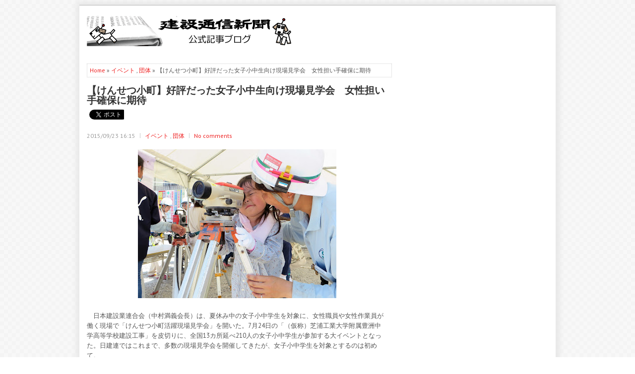

--- FILE ---
content_type: text/html; charset=UTF-8
request_url: https://kensetsunewspickup.blogspot.com/2015/09/blog-post_23.html
body_size: 57724
content:
<!DOCTYPE html>
<html dir='ltr' xmlns='http://www.w3.org/1999/xhtml' xmlns:b='http://www.google.com/2005/gml/b' xmlns:data='http://www.google.com/2005/gml/data' xmlns:expr='http://www.google.com/2005/gml/expr'>
<head>
<link href='https://www.blogger.com/static/v1/widgets/2944754296-widget_css_bundle.css' rel='stylesheet' type='text/css'/>
<meta content='width=device-width, initial-scale=1.0' name='viewport'/>
<link href="//fonts.googleapis.com/css?family=PT+Sans:400,700" rel="stylesheet" type="text/css">
<link href="//fonts.googleapis.com/css?family=Roboto+Slab" rel="stylesheet" type="text/css">
<link href="//fonts.googleapis.com/css?family=Fauna+One" rel="stylesheet" type="text/css">
<meta content='text/html; charset=UTF-8' http-equiv='Content-Type'/>
<meta content='blogger' name='generator'/>
<link href='https://kensetsunewspickup.blogspot.com/favicon.ico' rel='icon' type='image/x-icon'/>
<link href='http://kensetsunewspickup.blogspot.com/2015/09/blog-post_23.html' rel='canonical'/>
<link rel="alternate" type="application/atom+xml" title="建設通信新聞の公式記事ブログ - Atom" href="https://kensetsunewspickup.blogspot.com/feeds/posts/default" />
<link rel="alternate" type="application/rss+xml" title="建設通信新聞の公式記事ブログ - RSS" href="https://kensetsunewspickup.blogspot.com/feeds/posts/default?alt=rss" />
<link rel="service.post" type="application/atom+xml" title="建設通信新聞の公式記事ブログ - Atom" href="https://www.blogger.com/feeds/5810480667874157991/posts/default" />

<link rel="alternate" type="application/atom+xml" title="建設通信新聞の公式記事ブログ - Atom" href="https://kensetsunewspickup.blogspot.com/feeds/5654608455883718310/comments/default" />
<!--Can't find substitution for tag [blog.ieCssRetrofitLinks]-->
<link href='https://blogger.googleusercontent.com/img/b/R29vZ2xl/AVvXsEi1p82vlLAbi8po-pX9GygsqXVEc48ix0gYV0821Xz4Cb8VTHfjlsEU_DAR3L4hIbPcFc25lfXspArWC9rRLJLqK1qBkCVLMu-XlawuDES7ql5imInCubZT5Iqs7VwEdlFMGrjIH13O032L/s400/150908komachi.JPG' rel='image_src'/>
<meta content='http://kensetsunewspickup.blogspot.com/2015/09/blog-post_23.html' property='og:url'/>
<meta content='【けんせつ小町】好評だった女子小中生向け現場見学会　女性担い手確保に期待' property='og:title'/>
<meta content='日刊建設通信新聞社のおすすめ建設記事ブログ。毎月100本以上の建設系人気ニュースをお届けします。' property='og:description'/>
<meta content='https://blogger.googleusercontent.com/img/b/R29vZ2xl/AVvXsEi1p82vlLAbi8po-pX9GygsqXVEc48ix0gYV0821Xz4Cb8VTHfjlsEU_DAR3L4hIbPcFc25lfXspArWC9rRLJLqK1qBkCVLMu-XlawuDES7ql5imInCubZT5Iqs7VwEdlFMGrjIH13O032L/w1200-h630-p-k-no-nu/150908komachi.JPG' property='og:image'/>
<!-- Start www.bloggertipandtrick.net: Changing the Blogger Title Tag -->
<title>
&#12304;けんせつ小町&#12305;好評だった女子小中生向け現場見学会&#12288;女性担い手確保に期待
        ~ 
        建設通信新聞の公式記事ブログ
</title>
<!-- End www.bloggertipandtrick.net: Changing the Blogger Title Tag -->
<link href='YOUR-FAVICON-URL' rel='shortcut icon' type='image/vnd.microsoft.icon'/>
<style id='page-skin-1' type='text/css'><!--
/*
-----------------------------------------------
Blogger Template Style
Name:   TheNewsPaper
Author: Lasantha Bandara
URL 1:  http://www.premiumbloggertemplates.com/
URL 2:  http://www.bloggertipandtrick.net/
Theme URL: http://www.premiumbloggertemplates.com/thenewspaper-blogger-template/
Date:   March 2014
License:  This free Blogger template is licensed under the Creative Commons Attribution 3.0 License, which permits both personal and commercial use.
However, to satisfy the 'attribution' clause of the license, you are required to keep the footer links intact which provides due credit to its authors. For more specific details about the license, you may visit the URL below:
http://creativecommons.org/licenses/by/3.0/
----------------------------------------------- */
body#layout ul{list-style-type:none;list-style:none}
body#layout ul li{list-style-type:none;list-style:none}
body#layout #myGallery{display:none}
body#layout .featuredposts{display:none}
body#layout .fp-slider{display:none}
body#layout #navcontainer{display:none}
body#layout .menu-secondary-wrap{display:none}
body#layout .menu-secondary-container{display:none}
body#layout #skiplinks{display:none}
body#layout .feedtwitter{display:none}
body#layout #header-wrapper {margin-bottom:10px;min-height:120px;}
body#layout .social-profiles-widget h3 {display:none;}
/* Variable definitions
====================
<Variable name="bgcolor" description="Page Background Color"
type="color" default="#fff">
<Variable name="textcolor" description="Text Color"
type="color" default="#333">
<Variable name="linkcolor" description="Link Color"
type="color" default="#58a">
<Variable name="pagetitlecolor" description="Blog Title Color"
type="color" default="#666">
<Variable name="descriptioncolor" description="Blog Description Color"
type="color" default="#999">
<Variable name="titlecolor" description="Post Title Color"
type="color" default="#c60">
<Variable name="bordercolor" description="Border Color"
type="color" default="#ccc">
<Variable name="sidebarcolor" description="Sidebar Title Color"
type="color" default="#999">
<Variable name="sidebartextcolor" description="Sidebar Text Color"
type="color" default="#666">
<Variable name="visitedlinkcolor" description="Visited Link Color"
type="color" default="#999">
<Variable name="bodyfont" description="Text Font"
type="font" default="normal normal 100% Georgia, Serif">
<Variable name="headerfont" description="Sidebar Title Font"
type="font"
default="normal normal 78% 'Trebuchet MS',Trebuchet,Arial,Verdana,Sans-serif">
<Variable name="pagetitlefont" description="Blog Title Font"
type="font"
default="normal normal 200% Georgia, Serif">
<Variable name="descriptionfont" description="Blog Description Font"
type="font"
default="normal normal 78% 'Trebuchet MS', Trebuchet, Arial, Verdana, Sans-serif">
<Variable name="postfooterfont" description="Post Footer Font"
type="font"
default="normal normal 78% 'Trebuchet MS', Trebuchet, Arial, Verdana, Sans-serif">
<Variable name="startSide" description="Side where text starts in blog language"
type="automatic" default="left">
<Variable name="endSide" description="Side where text ends in blog language"
type="automatic" default="right">
*/
/* Use this with templates/template-twocol.html */
body{background: url('https://blogger.googleusercontent.com/img/b/R29vZ2xl/AVvXsEiCYMnQQBlWb0E12_PwUrr5TPV17ekX5JFYMu5MiAKBYfPaD_TrrIK-68vnzI2vHgkQ7yxp-AaKJ4HrGvzTj31X9Qoyekkl9U5BBtegGpMLXrfni9eVp9nKZSalwzNjy1qss-QQWiVAsApb/s1600/background.png');color:#555555;font-family: Arial, Helvetica, Sans-serif;font-size: 13px;margin:0px;padding:0px;}
a:link,a:visited{color:#EE1C1C;text-decoration:none;outline:none;}
a:hover{color:#F26969;text-decoration:none;outline:none;}
a img{border-width:0}
#body-wrapper{margin:0px;padding:0px;}
.section, .widget {margin:0;padding:0;}
/* Header-----------------------------------------------*/
#header-wrapper{width:960px;margin:0px auto 0px;height:62px;padding:20px 0px 20px 0px;overflow:hidden;background: #FFFFFF; border-top: 1px solid #B6B6B6;}
#header-inner{background-position:center;margin-left:auto;margin-right:auto}
#header{margin:0;border:0 solid #cccccc;color:#333;float:left;width:47%;overflow:hidden;}
#header h1{color:#333;text-shadow:0px 1px 0px #fff;margin:0 5px 0;padding:0px 0px 0px 15px;font-family:&#39;Roboto Slab&#39;,Arial,Helvetica,Sans-serif;font-weight:bold;font-size:24px;line-height:24px;}
#header .description{padding-left:22px;color:#333;text-shadow:0px 1px 0px #fff;line-height:14px;font-size:14px;padding-top:0px;margin-top:10px;font-family:PT Sans,Arial,Helvetica,Sans-serif;}
#header h1 a,#header h1 a:visited{color:#333;text-decoration:none}
#header h2{padding-left:5px;color:#333;font:14px Arial,Helvetica,Sans-serif}
#header2{float:right;width:52%;margin-right:0px;padding-right:0px;overflow:hidden;}
#header2 .widget{padding:0px 15px 0px 0px;float:right}
.social-profiles-widget img{margin:0 4px 0 0}
.social-profiles-widget img:hover{opacity:0.8}
#top-social-profiles{padding-top:4px;height:32px;text-align:right;}
#top-social-profiles img{margin:0 0 0 6px !important;}
#top-social-profiles img:hover{opacity:0.8;}
#top-social-profiles .widget-container{background:none;border:0;padding:0;}
/* Outer-Wrapper----------------------------------------------- */
#outer-wrapper{width:960px;margin:10px auto 15px;padding:0px;text-align:left;-moz-box-shadow: 1px 1px 10px 7px #E8E8E8; -webkit-box-shadow: 1px 1px 10px 7px #E8E8E8; box-shadow: 1px 1px 10px 7px #E8E8E8; background: url('https://blogger.googleusercontent.com/img/b/R29vZ2xl/AVvXsEiB54hxc63AL5LYTBV7dr4c6Jd7a1R2yFjmkgjIuI1wps1HnwupQKEUiVUndyZxYIPmXGuZi6Rrqr2C0wmWkREGYXvqvAX03sj8tnnDp8g0oMezpDvdY1vwuHHS-V8L_S6F-u0FPCtO499X/s1600/container-bg.png') left top repeat-x;}
#content-wrapper{padding:15px;background: #fff;}
#main-wrapper{width:615px;float:left;margin:0px;padding:0px 0px 0px 0px;word-wrap:break-word;overflow:hidden;}
#rsidebar-wrapper{width:300px;float:right;margin:0px;padding:0px 0px 0px 0px;word-wrap:break-word;overflow:hidden;}
/* Headings----------------------------------------------- */
h2{}
/* Posts-----------------------------------------------*/
h2.date-header{margin:1.5em 0 .5em;display:none;}
.wrapfullpost{}
.post{margin-bottom:15px;}
.post-title{color:#333333;margin:0 0 10px 0;padding:0;font-family:'Roboto Slab',sans-serif;font-size:20px;line-height:20px;font-weight:bold;}
.post-title a,.post-title a:visited,.post-title strong{display:block;text-decoration:none;color:#333333;text-decoration:none;}
.post-title strong,.post-title a:hover{color:#EE1C1C;text-decoration:none;}
.post-body{margin:0px;padding:0px 10px 0px 0px;font-family:Arial, Helvetica, Sans-serif;line-height: 20px;}
.post-footer{margin:5px 0;}
.comment-link{margin-left:.6em}
.post-body img{padding:3px;}
.pbtthumbimg {float:left;margin:0px 10px 5px 0px;padding:6px !important;border:1px solid #eee;background:#ffffff;height:150px;}
.postmeta-primary{color:#999;font-size:12px;line-height:18px;padding:0 0 5px;}
.postmeta-secondary{color:#999;font-size:12px;line-height:18px;padding:0 0 10px;}
.postmeta-primary span,.postmeta-secondary span{background:url(https://blogger.googleusercontent.com/img/b/R29vZ2xl/AVvXsEhvdbGcjuo6CWBVy1hIm0Ay6Z8zzhyXK0WI9aU942x5XI3PbmtCFEjlcm_M1lors8uN31yPYgKyI2tWj4viRtEINnqJxmzui3Xy_yLlrJhBHFri5tzrUcCqbcvpKAuvj2zqFgifMkLkewEg/s1600/meta-separator.png) left center no-repeat;padding:3px 0 3px 10px;}
.postmeta-primary span:first-child,.postmeta-secondary span:first-child{background:none;padding-left:0;}
.readmore{margin-bottom:5px;float:right;}
.readmore a{color:#EE1C1C;background:#ECECEC;font-size:12px;line-height:12px;display:inline-block;text-decoration:none;text-transform:none;padding:8px 14px;}
.readmore a:hover{color:#fff;background:#EE1C1C;text-decoration:none;}
/* Sidebar Content----------------------------------------------- */
.sidebar{margin:0 0 10px 0;font-size:13px;color:#5F5F5F;}
.sidebar a{text-decoration:none;color:#5F5F5F;}
.sidebar a:hover{text-decoration:none;color:#EE1717;}
.sidebar h2, h3.widgettitle{background:url(https://blogger.googleusercontent.com/img/b/R29vZ2xl/AVvXsEhDkF93W8Slx0-6jiepyxm1iO_QsGmdPpFEEQ61vYM2aL2hWx6FCzjHky7Pie67NOjaXo81x6RR4yMlYlX57zCy4kn3mDODs7ni2WFayGjYYdm7lSReXGYwHFcAzVs2290lE5Rmt4dsElnS/s1600/widgettitle-bg.png) left bottom no-repeat;color:#414445;font-size:17px;line-height:17px;font-family:'Fauna One', serif;font-weight:normal;text-decoration:none;text-transform:none;margin:0 0 10px;padding:10px 0 8px;}
.sidebar ul{list-style-type:none;list-style:none;margin:0px;padding:0px;}
.sidebar ul li{margin:0 0 8px;padding:0 0 4px;}
.sidebar .widget{margin:0 0 15px 0;padding:0;color:#5F5F5F;font-size:13px;}
.main .widget{margin:0 0 5px;padding:0 0 2px}
.main .Blog{border-bottom-width:0}
.widget-container{list-style-type:none;list-style:none;margin:0 0 15px 0;padding:0;color:#5F5F5F;font-size:13px}
/* FOOTER ----------------------------------------------- */
#footer-container{}
#footer{margin-bottom:0;}
#copyrights{color:#FFF;background:#484848;text-align:center;border-top:1px solid #636363;padding:20px 0;}
#copyrights a{color:#FFF;}
#copyrights a:hover{color:#FFF;text-decoration:none;}
#credits{color:#6C6C6C;text-align:center;font-size:11px;padding:10px 0;}
#credits a{color:#6C6C6C;text-decoration:none;}
#credits a:hover{text-decoration:none;color:#6C6C6C;}
#footer-widgets-container{}
#footer-widgets{background:#5F5F5F;border-top:3px solid #EE1717;-moz-box-shadow:inset 0 1px 0 0 #FFFAFA;-webkit-box-shadow:inset 0 1px 0 0 #FFFAFA;box-shadow:inset 0 1px 0 0 #FFFAFA;padding:20px 0 0;}
.footer-widget-box{width:300px;float:left;margin-left:15px;}
.footer-widget-box-last{}
#footer-widgets .widget-container{color:#CAC8C8;}
#footer-widgets .widget-container a{text-decoration:none;color:#CAC8C8;}
#footer-widgets .widget-container a:hover{text-decoration:none;color:#FEFEFF;}
#footer-widgets h2{background:url(https://blogger.googleusercontent.com/img/b/R29vZ2xl/AVvXsEhDkF93W8Slx0-6jiepyxm1iO_QsGmdPpFEEQ61vYM2aL2hWx6FCzjHky7Pie67NOjaXo81x6RR4yMlYlX57zCy4kn3mDODs7ni2WFayGjYYdm7lSReXGYwHFcAzVs2290lE5Rmt4dsElnS/s1600/widgettitle-bg.png) left bottom no-repeat;color:#ffffff;font-size:17px;line-height:17px;font-family:'Fauna One', serif;font-weight:normal;text-decoration:none;text-transform:none;margin:0 0 10px;padding:10px 0 8px;}
#footer-widgets .widget ul{list-style-type:none;list-style:none;margin:0px;padding:0px;}
#footer-widgets .widget ul li{margin:0 0 8px;padding:0 0 4px;}
.footersec {}
.footersec .widget{margin-bottom:20px;}
.footersec ul{}
.footersec ul li{}
/* Search ----------------------------------------------- */
#search{border:1px solid #D8D8D8;background:#fff url(https://blogger.googleusercontent.com/img/b/R29vZ2xl/AVvXsEhfl2XQDtH7ZFODpoFLYVy7GLGZAaUje453vexFw3hNJoAAW_wfesQ31Aa57vqXc7X5x3RmnRvQ7KB-flNAbrbTDkGWZ4LJyO4fXTjVeQCCmSRvaq-7Tj9l75CU9OYRG3BFrbv0EXQYz7c4/s1600/search.png) 99% 50% no-repeat;text-align:left;padding:6px 24px 6px 6px;}
#search #s{background:none;color:#979797;border:0;width:100%;outline:none;margin:0;padding:0;}
#content-search{width:300px;padding:15px 0;}
/* Comments----------------------------------------------- */
#comments{margin-bottom:15px;padding:10px;}
#comments h4{font-size:16px;font-weight:bold;margin:1em 0;}
.deleted-comment{font-style:italic;color:gray}
#blog-pager-newer-link{float:left}
#blog-pager-older-link{float:right}
#blog-pager{text-align:center}
.feed-links{clear:both;line-height:2.5em}
/* Profile ----------------------------------------------- */
.profile-img{float:left;margin-top:0;margin-right:5px;margin-bottom:5px;margin-left:0;padding:4px;border:1px solid #cccccc}
.profile-data{margin:0;text-transform:uppercase;letter-spacing:.1em;font:normal normal 78% 'Trebuchet MS', Trebuchet, Arial, Verdana, Sans-serif;color:#999999;font-weight:bold;line-height:1.6em}
.profile-datablock{margin:.5em 0 .5em}
.profile-textblock{margin:0.5em 0;line-height:1.6em}
.avatar-image-container{background:url(https://blogger.googleusercontent.com/img/b/R29vZ2xl/AVvXsEjEgwfNYi8ot4x1D39L77aOaknOnw3RtVRKvK0QUERD7m1F5AvK3n8AyuNNF5Y8WvAsSmjP_z1rKOQJXpmZy3UGy2EiIHPGhcQt8RMFRHd-Vt91GHcOxzEJvpoYtXx_9QxI1dpoNxkvNle3/s1600/comment-avatar.jpg);width:32px;height:32px;float:right;margin:5px 10px 5px 5px;border:1px solid #ddd;}
.avatar-image-container img{width:32px;height:32px;}
.profile-link{font:normal normal 78% 'Trebuchet MS', Trebuchet, Arial, Verdana, Sans-serif;text-transform:uppercase;letter-spacing:.1em}
#navbar-iframe{height:0;visibility:hidden;display:none;}

--></style>
<script src='https://ajax.googleapis.com/ajax/libs/jquery/1.10.2/jquery.min.js' type='text/javascript'></script>
<script type='text/javascript'>
      //<![CDATA[
      /*! jQuery Migrate v1.2.1 | (c) 2005, 2013 jQuery Foundation, Inc. and other contributors | jquery.org/license */
      jQuery.migrateMute===void 0&&(jQuery.migrateMute=!0),function(e,t,n){function r(n){var r=t.console;i[n]||(i[n]=!0,e.migrateWarnings.push(n),r&&r.warn&&!e.migrateMute&&(r.warn("JQMIGRATE: "+n),e.migrateTrace&&r.trace&&r.trace()))}function a(t,a,i,o){if(Object.defineProperty)try{return Object.defineProperty(t,a,{configurable:!0,enumerable:!0,get:function(){return r(o),i},set:function(e){r(o),i=e}}),n}catch(s){}e._definePropertyBroken=!0,t[a]=i}var i={};e.migrateWarnings=[],!e.migrateMute&&t.console&&t.console.log&&t.console.log("JQMIGRATE: Logging is active"),e.migrateTrace===n&&(e.migrateTrace=!0),e.migrateReset=function(){i={},e.migrateWarnings.length=0},"BackCompat"===document.compatMode&&r("jQuery is not compatible with Quirks Mode");var o=e("<input/>",{size:1}).attr("size")&&e.attrFn,s=e.attr,u=e.attrHooks.value&&e.attrHooks.value.get||function(){return null},c=e.attrHooks.value&&e.attrHooks.value.set||function(){return n},l=/^(?:input|button)$/i,d=/^[238]$/,p=/^(?:autofocus|autoplay|async|checked|controls|defer|disabled|hidden|loop|multiple|open|readonly|required|scoped|selected)$/i,f=/^(?:checked|selected)$/i;a(e,"attrFn",o||{},"jQuery.attrFn is deprecated"),e.attr=function(t,a,i,u){var c=a.toLowerCase(),g=t&&t.nodeType;return u&&(4>s.length&&r("jQuery.fn.attr( props, pass ) is deprecated"),t&&!d.test(g)&&(o?a in o:e.isFunction(e.fn[a])))?e(t)[a](i):("type"===a&&i!==n&&l.test(t.nodeName)&&t.parentNode&&r("Can't change the 'type' of an input or button in IE 6/7/8"),!e.attrHooks[c]&&p.test(c)&&(e.attrHooks[c]={get:function(t,r){var a,i=e.prop(t,r);return i===!0||"boolean"!=typeof i&&(a=t.getAttributeNode(r))&&a.nodeValue!==!1?r.toLowerCase():n},set:function(t,n,r){var a;return n===!1?e.removeAttr(t,r):(a=e.propFix[r]||r,a in t&&(t[a]=!0),t.setAttribute(r,r.toLowerCase())),r}},f.test(c)&&r("jQuery.fn.attr('"+c+"') may use property instead of attribute")),s.call(e,t,a,i))},e.attrHooks.value={get:function(e,t){var n=(e.nodeName||"").toLowerCase();return"button"===n?u.apply(this,arguments):("input"!==n&&"option"!==n&&r("jQuery.fn.attr('value') no longer gets properties"),t in e?e.value:null)},set:function(e,t){var a=(e.nodeName||"").toLowerCase();return"button"===a?c.apply(this,arguments):("input"!==a&&"option"!==a&&r("jQuery.fn.attr('value', val) no longer sets properties"),e.value=t,n)}};var g,h,v=e.fn.init,m=e.parseJSON,y=/^([^<]*)(<[\w\W]+>)([^>]*)$/;e.fn.init=function(t,n,a){var i;return t&&"string"==typeof t&&!e.isPlainObject(n)&&(i=y.exec(e.trim(t)))&&i[0]&&("<"!==t.charAt(0)&&r("$(html) HTML strings must start with '<' character"),i[3]&&r("$(html) HTML text after last tag is ignored"),"#"===i[0].charAt(0)&&(r("HTML string cannot start with a '#' character"),e.error("JQMIGRATE: Invalid selector string (XSS)")),n&&n.context&&(n=n.context),e.parseHTML)?v.call(this,e.parseHTML(i[2],n,!0),n,a):v.apply(this,arguments)},e.fn.init.prototype=e.fn,e.parseJSON=function(e){return e||null===e?m.apply(this,arguments):(r("jQuery.parseJSON requires a valid JSON string"),null)},e.uaMatch=function(e){e=e.toLowerCase();var t=/(chrome)[ \/]([\w.]+)/.exec(e)||/(webkit)[ \/]([\w.]+)/.exec(e)||/(opera)(?:.*version|)[ \/]([\w.]+)/.exec(e)||/(msie) ([\w.]+)/.exec(e)||0>e.indexOf("compatible")&&/(mozilla)(?:.*? rv:([\w.]+)|)/.exec(e)||[];return{browser:t[1]||"",version:t[2]||"0"}},e.browser||(g=e.uaMatch(navigator.userAgent),h={},g.browser&&(h[g.browser]=!0,h.version=g.version),h.chrome?h.webkit=!0:h.webkit&&(h.safari=!0),e.browser=h),a(e,"browser",e.browser,"jQuery.browser is deprecated"),e.sub=function(){function t(e,n){return new t.fn.init(e,n)}e.extend(!0,t,this),t.superclass=this,t.fn=t.prototype=this(),t.fn.constructor=t,t.sub=this.sub,t.fn.init=function(r,a){return a&&a instanceof e&&!(a instanceof t)&&(a=t(a)),e.fn.init.call(this,r,a,n)},t.fn.init.prototype=t.fn;var n=t(document);return r("jQuery.sub() is deprecated"),t},e.ajaxSetup({converters:{"text json":e.parseJSON}});var b=e.fn.data;e.fn.data=function(t){var a,i,o=this[0];return!o||"events"!==t||1!==arguments.length||(a=e.data(o,t),i=e._data(o,t),a!==n&&a!==i||i===n)?b.apply(this,arguments):(r("Use of jQuery.fn.data('events') is deprecated"),i)};var j=/\/(java|ecma)script/i,w=e.fn.andSelf||e.fn.addBack;e.fn.andSelf=function(){return r("jQuery.fn.andSelf() replaced by jQuery.fn.addBack()"),w.apply(this,arguments)},e.clean||(e.clean=function(t,a,i,o){a=a||document,a=!a.nodeType&&a[0]||a,a=a.ownerDocument||a,r("jQuery.clean() is deprecated");var s,u,c,l,d=[];if(e.merge(d,e.buildFragment(t,a).childNodes),i)for(c=function(e){return!e.type||j.test(e.type)?o?o.push(e.parentNode?e.parentNode.removeChild(e):e):i.appendChild(e):n},s=0;null!=(u=d[s]);s++)e.nodeName(u,"script")&&c(u)||(i.appendChild(u),u.getElementsByTagName!==n&&(l=e.grep(e.merge([],u.getElementsByTagName("script")),c),d.splice.apply(d,[s+1,0].concat(l)),s+=l.length));return d});var Q=e.event.add,x=e.event.remove,k=e.event.trigger,N=e.fn.toggle,T=e.fn.live,M=e.fn.die,S="ajaxStart|ajaxStop|ajaxSend|ajaxComplete|ajaxError|ajaxSuccess",C=RegExp("\\b(?:"+S+")\\b"),H=/(?:^|\s)hover(\.\S+|)\b/,A=function(t){return"string"!=typeof t||e.event.special.hover?t:(H.test(t)&&r("'hover' pseudo-event is deprecated, use 'mouseenter mouseleave'"),t&&t.replace(H,"mouseenter$1 mouseleave$1"))};e.event.props&&"attrChange"!==e.event.props[0]&&e.event.props.unshift("attrChange","attrName","relatedNode","srcElement"),e.event.dispatch&&a(e.event,"handle",e.event.dispatch,"jQuery.event.handle is undocumented and deprecated"),e.event.add=function(e,t,n,a,i){e!==document&&C.test(t)&&r("AJAX events should be attached to document: "+t),Q.call(this,e,A(t||""),n,a,i)},e.event.remove=function(e,t,n,r,a){x.call(this,e,A(t)||"",n,r,a)},e.fn.error=function(){var e=Array.prototype.slice.call(arguments,0);return r("jQuery.fn.error() is deprecated"),e.splice(0,0,"error"),arguments.length?this.bind.apply(this,e):(this.triggerHandler.apply(this,e),this)},e.fn.toggle=function(t,n){if(!e.isFunction(t)||!e.isFunction(n))return N.apply(this,arguments);r("jQuery.fn.toggle(handler, handler...) is deprecated");var a=arguments,i=t.guid||e.guid++,o=0,s=function(n){var r=(e._data(this,"lastToggle"+t.guid)||0)%o;return e._data(this,"lastToggle"+t.guid,r+1),n.preventDefault(),a[r].apply(this,arguments)||!1};for(s.guid=i;a.length>o;)a[o++].guid=i;return this.click(s)},e.fn.live=function(t,n,a){return r("jQuery.fn.live() is deprecated"),T?T.apply(this,arguments):(e(this.context).on(t,this.selector,n,a),this)},e.fn.die=function(t,n){return r("jQuery.fn.die() is deprecated"),M?M.apply(this,arguments):(e(this.context).off(t,this.selector||"**",n),this)},e.event.trigger=function(e,t,n,a){return n||C.test(e)||r("Global events are undocumented and deprecated"),k.call(this,e,t,n||document,a)},e.each(S.split("|"),function(t,n){e.event.special[n]={setup:function(){var t=this;return t!==document&&(e.event.add(document,n+"."+e.guid,function(){e.event.trigger(n,null,t,!0)}),e._data(this,n,e.guid++)),!1},teardown:function(){return this!==document&&e.event.remove(document,n+"."+e._data(this,n)),!1}}})}(jQuery,window);
      //]]>
    </script>
<script type='text/javascript'>
      //<![CDATA[
      /**
 * jQuery Mobile Menu 
 * Turn unordered list menu into dropdown select menu
 * version 1.0(31-OCT-2011)
 * 
 * Built on top of the jQuery library
 *   http://jquery.com
 * 
 * Documentation
 * 	 http://github.com/mambows/mobilemenu
 */
      (function($){
        $.fn.mobileMenu = function(options) {
          var defaults = {
            defaultText: 'Navigate to...',
            className: 'select-menu',
            containerClass: 'select-menu-container',
            subMenuClass: 'sub-menu',
            subMenuDash: '&ndash;'
          },
              settings = $.extend( defaults, options ),
              el = $(this);
          this.each(function(){
            // ad class to submenu list
            el.find('ul').addClass(settings.subMenuClass);
            // Create base menu
            $('<div />',{
              'class' : settings.containerClass
            }).insertAfter( el );
            // Create base menu
            $('<select />',{
              'class' : settings.className
            }).appendTo( '.' + settings.containerClass );
            // Create default option
            $('<option />', {
              "value"		: '#',
              "text"		: settings.defaultText
            }).appendTo( '.' + settings.className );
            // Create select option from menu
            el.find('a').each(function(){
              var $this 	= $(this),
                  optText	= '&nbsp;' + $this.text(),
                  optSub	= $this.parents( '.' + settings.subMenuClass ),
                  len			= optSub.length,
                  dash;
              // if menu has sub menu
              if( $this.parents('ul').hasClass( settings.subMenuClass ) ) {
                dash = Array( len+1 ).join( settings.subMenuDash );
                optText = dash + optText;
              }
              // Now build menu and append it
              $('<option />', {
                "value"	: this.href,
                "html"	: optText,
                "selected" : (this.href == window.location.href)
              }).appendTo( '.' + settings.className );
            }); // End el.find('a').each
            // Change event on select element
            $('.' + settings.className).change(function(){
              var locations = $(this).val();
              if( locations !== '#' ) {
                window.location.href = $(this).val();
              };
            });
          }); // End this.each
          return this;
        };
      })(jQuery);
      //]]>
    </script>
<script type='text/javascript'>
      //<![CDATA[
      (function($){
        /* hoverIntent by Brian Cherne */
        $.fn.hoverIntent = function(f,g) {
          // default configuration options
          var cfg = {
            sensitivity: 7,
            interval: 100,
            timeout: 0
          };
          // override configuration options with user supplied object
          cfg = $.extend(cfg, g ? { over: f, out: g } : f );
          // instantiate variables
          // cX, cY = current X and Y position of mouse, updated by mousemove event
          // pX, pY = previous X and Y position of mouse, set by mouseover and polling interval
          var cX, cY, pX, pY;
          // A private function for getting mouse position
          var track = function(ev) {
            cX = ev.pageX;
            cY = ev.pageY;
          };
          // A private function for comparing current and previous mouse position
          var compare = function(ev,ob) {
            ob.hoverIntent_t = clearTimeout(ob.hoverIntent_t);
            // compare mouse positions to see if they've crossed the threshold
            if ( ( Math.abs(pX-cX) + Math.abs(pY-cY) ) < cfg.sensitivity ) {
              $(ob).unbind("mousemove",track);
              // set hoverIntent state to true (so mouseOut can be called)
              ob.hoverIntent_s = 1;
              return cfg.over.apply(ob,[ev]);
            } else {
              // set previous coordinates for next time
              pX = cX; pY = cY;
              // use self-calling timeout, guarantees intervals are spaced out properly (avoids JavaScript timer bugs)
              ob.hoverIntent_t = setTimeout( function(){compare(ev, ob);} , cfg.interval );
            }
          };
          // A private function for delaying the mouseOut function
          var delay = function(ev,ob) {
            ob.hoverIntent_t = clearTimeout(ob.hoverIntent_t);
            ob.hoverIntent_s = 0;
            return cfg.out.apply(ob,[ev]);
          };
          // A private function for handling mouse 'hovering'
          var handleHover = function(e) {
            // next three lines copied from jQuery.hover, ignore children onMouseOver/onMouseOut
            var p = (e.type == "mouseover" ? e.fromElement : e.toElement) || e.relatedTarget;
            while ( p && p != this ) { try { p = p.parentNode; } catch(e) { p = this; } }
            if ( p == this ) { return false; }
            // copy objects to be passed into t (required for event object to be passed in IE)
            var ev = jQuery.extend({},e);
            var ob = this;
            // cancel hoverIntent timer if it exists
            if (ob.hoverIntent_t) { ob.hoverIntent_t = clearTimeout(ob.hoverIntent_t); }
            // else e.type == "onmouseover"
            if (e.type == "mouseover") {
              // set "previous" X and Y position based on initial entry point
              pX = ev.pageX; pY = ev.pageY;
              // update "current" X and Y position based on mousemove
              $(ob).bind("mousemove",track);
              // start polling interval (self-calling timeout) to compare mouse coordinates over time
              if (ob.hoverIntent_s != 1) { ob.hoverIntent_t = setTimeout( function(){compare(ev,ob);} , cfg.interval );}
              // else e.type == "onmouseout"
            } else {
              // unbind expensive mousemove event
              $(ob).unbind("mousemove",track);
              // if hoverIntent state is true, then call the mouseOut function after the specified delay
              if (ob.hoverIntent_s == 1) { ob.hoverIntent_t = setTimeout( function(){delay(ev,ob);} , cfg.timeout );}
            }
          };
          // bind the function to the two event listeners
          return this.mouseover(handleHover).mouseout(handleHover);
        };
      })(jQuery);
      //]]>
    </script>
<script type='text/javascript'>
      //<![CDATA[
      /*
 * Superfish v1.4.8 - jQuery menu widget
 * Copyright (c) 2008 Joel Birch
 *
 * Dual licensed under the MIT and GPL licenses:
 * 	http://www.opensource.org/licenses/mit-license.php
 * 	http://www.gnu.org/licenses/gpl.html
 *
 * CHANGELOG: http://users.tpg.com.au/j_birch/plugins/superfish/changelog.txt
 */
      ;(function($){
        $.fn.superfish = function(op){
          var sf = $.fn.superfish,
              c = sf.c,
              $arrow = $(['<span class="',c.arrowClass,'"> &#187;</span>'].join('')),
              over = function(){
                var $$ = $(this), menu = getMenu($$);
                clearTimeout(menu.sfTimer);
                $$.showSuperfishUl().siblings().hideSuperfishUl();
              },
              out = function(){
                var $$ = $(this), menu = getMenu($$), o = sf.op;
                clearTimeout(menu.sfTimer);
                menu.sfTimer=setTimeout(function(){
                  o.retainPath=($.inArray($$[0],o.$path)>-1);
                  $$.hideSuperfishUl();
                  if (o.$path.length && $$.parents(['li.',o.hoverClass].join('')).length<1){over.call(o.$path);}
                },o.delay);	
              },
              getMenu = function($menu){
                var menu = $menu.parents(['ul.',c.menuClass,':first'].join(''))[0];
                sf.op = sf.o[menu.serial];
                return menu;
              },
              addArrow = function($a){ $a.addClass(c.anchorClass).append($arrow.clone()); };
          return this.each(function() {
            var s = this.serial = sf.o.length;
            var o = $.extend({},sf.defaults,op);
            o.$path = $('li.'+o.pathClass,this).slice(0,o.pathLevels).each(function(){
              $(this).addClass([o.hoverClass,c.bcClass].join(' '))
              .filter('li:has(ul)').removeClass(o.pathClass);
            });
            sf.o[s] = sf.op = o;
            $('li:has(ul)',this)[($.fn.hoverIntent && !o.disableHI) ? 'hoverIntent' : 'hover'](over,out).each(function() {
              if (o.autoArrows) addArrow( $('>a:first-child',this) );
            })
            .not('.'+c.bcClass)
            .hideSuperfishUl();
            var $a = $('a',this);
            $a.each(function(i){
              var $li = $a.eq(i).parents('li');
              $a.eq(i).focus(function(){over.call($li);}).blur(function(){out.call($li);});
            });
            o.onInit.call(this);
          }).each(function() {
            var menuClasses = [c.menuClass];
            if (sf.op.dropShadows  && !($.browser.msie && $.browser.version < 7)) menuClasses.push(c.shadowClass);
            $(this).addClass(menuClasses.join(' '));
          });
        };
        var sf = $.fn.superfish;
        sf.o = [];
        sf.op = {};
        sf.IE7fix = function(){
          var o = sf.op;
          if ($.browser.msie && $.browser.version > 6 && o.dropShadows && o.animation.opacity!=undefined)
            this.toggleClass(sf.c.shadowClass+'-off');
        };
        sf.c = {
          bcClass     : 'sf-breadcrumb',
          menuClass   : 'sf-js-enabled',
          anchorClass : 'sf-with-ul',
          arrowClass  : 'sf-sub-indicator',
          shadowClass : 'sf-shadow'
        };
        sf.defaults = {
          hoverClass	: 'sfHover',
          pathClass	: 'overideThisToUse',
          pathLevels	: 1,
          delay		: 800,
          animation	: {opacity:'show'},
          speed		: 'normal',
          autoArrows	: true,
          dropShadows : true,
          disableHI	: false,		// true disables hoverIntent detection
          onInit		: function(){}, // callback functions
          onBeforeShow: function(){},
          onShow		: function(){},
          onHide		: function(){}
        };
        $.fn.extend({
          hideSuperfishUl : function(){
            var o = sf.op,
                not = (o.retainPath===true) ? o.$path : '';
            o.retainPath = false;
            var $ul = $(['li.',o.hoverClass].join(''),this).add(this).not(not).removeClass(o.hoverClass)
            .find('>ul').hide().css('visibility','hidden');
            o.onHide.call($ul);
            return this;
          },
          showSuperfishUl : function(){
            var o = sf.op,
                sh = sf.c.shadowClass+'-off',
                $ul = this.addClass(o.hoverClass)
            .find('>ul:hidden').css('visibility','visible');
            sf.IE7fix.call($ul);
            o.onBeforeShow.call($ul);
            $ul.animate(o.animation,o.speed,function(){ sf.IE7fix.call($ul); o.onShow.call($ul); });
            return this;
          }
        });
      })(jQuery);
      //]]>
    </script>
<script type='text/javascript'>
      //<![CDATA[
      /*
 * jQuery Cycle Plugin (with Transition Definitions)
 * Examples and documentation at: http://jquery.malsup.com/cycle/
 * Copyright (c) 2007-2010 M. Alsup
 * Version: 2.88 (08-JUN-2010)
 * Dual licensed under the MIT and GPL licenses.
 * http://jquery.malsup.com/license.html
 * Requires: jQuery v1.2.6 or later
 */
      (function($){var ver="2.88";if($.support==undefined){$.support={opacity:!($.browser.msie)};}function debug(s){if($.fn.cycle.debug){log(s);}}function log(){if(window.console&&window.console.log){window.console.log("[cycle] "+Array.prototype.join.call(arguments," "));}}$.fn.cycle=function(options,arg2){var o={s:this.selector,c:this.context};if(this.length===0&&options!="stop"){if(!$.isReady&&o.s){log("DOM not ready, queuing slideshow");$(function(){$(o.s,o.c).cycle(options,arg2);});return this;}log("terminating; zero elements found by selector"+($.isReady?"":" (DOM not ready)"));return this;}return this.each(function(){var opts=handleArguments(this,options,arg2);if(opts===false){return;}opts.updateActivePagerLink=opts.updateActivePagerLink||$.fn.cycle.updateActivePagerLink;if(this.cycleTimeout){clearTimeout(this.cycleTimeout);}this.cycleTimeout=this.cyclePause=0;var $cont=$(this);var $slides=opts.slideExpr?$(opts.slideExpr,this):$cont.children();var els=$slides.get();if(els.length<2){log("terminating; too few slides: "+els.length);return;}var opts2=buildOptions($cont,$slides,els,opts,o);if(opts2===false){return;}var startTime=opts2.continuous?10:getTimeout(els[opts2.currSlide],els[opts2.nextSlide],opts2,!opts2.rev);if(startTime){startTime+=(opts2.delay||0);if(startTime<10){startTime=10;}debug("first timeout: "+startTime);this.cycleTimeout=setTimeout(function(){go(els,opts2,0,(!opts2.rev&&!opts.backwards));},startTime);}});};function handleArguments(cont,options,arg2){if(cont.cycleStop==undefined){cont.cycleStop=0;}if(options===undefined||options===null){options={};}if(options.constructor==String){switch(options){case"destroy":case"stop":var opts=$(cont).data("cycle.opts");if(!opts){return false;}cont.cycleStop++;if(cont.cycleTimeout){clearTimeout(cont.cycleTimeout);}cont.cycleTimeout=0;$(cont).removeData("cycle.opts");if(options=="destroy"){destroy(opts);}return false;case"toggle":cont.cyclePause=(cont.cyclePause===1)?0:1;checkInstantResume(cont.cyclePause,arg2,cont);return false;case"pause":cont.cyclePause=1;return false;case"resume":cont.cyclePause=0;checkInstantResume(false,arg2,cont);return false;case"prev":case"next":var opts=$(cont).data("cycle.opts");if(!opts){log('options not found, "prev/next" ignored');return false;}$.fn.cycle[options](opts);return false;default:options={fx:options};}return options;}else{if(options.constructor==Number){var num=options;options=$(cont).data("cycle.opts");if(!options){log("options not found, can not advance slide");return false;}if(num<0||num>=options.elements.length){log("invalid slide index: "+num);return false;}options.nextSlide=num;if(cont.cycleTimeout){clearTimeout(cont.cycleTimeout);cont.cycleTimeout=0;}if(typeof arg2=="string"){options.oneTimeFx=arg2;}go(options.elements,options,1,num>=options.currSlide);return false;}}return options;function checkInstantResume(isPaused,arg2,cont){if(!isPaused&&arg2===true){var options=$(cont).data("cycle.opts");if(!options){log("options not found, can not resume");return false;}if(cont.cycleTimeout){clearTimeout(cont.cycleTimeout);cont.cycleTimeout=0;}go(options.elements,options,1,(!opts.rev&&!opts.backwards));}}}function removeFilter(el,opts){if(!$.support.opacity&&opts.cleartype&&el.style.filter){try{el.style.removeAttribute("filter");}catch(smother){}}}function destroy(opts){if(opts.next){$(opts.next).unbind(opts.prevNextEvent);}if(opts.prev){$(opts.prev).unbind(opts.prevNextEvent);}if(opts.pager||opts.pagerAnchorBuilder){$.each(opts.pagerAnchors||[],function(){this.unbind().remove();});}opts.pagerAnchors=null;if(opts.destroy){opts.destroy(opts);}}function buildOptions($cont,$slides,els,options,o){var opts=$.extend({},$.fn.cycle.defaults,options||{},$.metadata?$cont.metadata():$.meta?$cont.data():{});if(opts.autostop){opts.countdown=opts.autostopCount||els.length;}var cont=$cont[0];$cont.data("cycle.opts",opts);opts.$cont=$cont;opts.stopCount=cont.cycleStop;opts.elements=els;opts.before=opts.before?[opts.before]:[];opts.after=opts.after?[opts.after]:[];opts.after.unshift(function(){opts.busy=0;});if(!$.support.opacity&&opts.cleartype){opts.after.push(function(){removeFilter(this,opts);});}if(opts.continuous){opts.after.push(function(){go(els,opts,0,(!opts.rev&&!opts.backwards));});}saveOriginalOpts(opts);if(!$.support.opacity&&opts.cleartype&&!opts.cleartypeNoBg){clearTypeFix($slides);}if($cont.css("position")=="static"){$cont.css("position","relative");}if(opts.width){$cont.width(opts.width);}if(opts.height&&opts.height!="auto"){$cont.height(opts.height);}if(opts.startingSlide){opts.startingSlide=parseInt(opts.startingSlide);}else{if(opts.backwards){opts.startingSlide=els.length-1;}}if(opts.random){opts.randomMap=[];for(var i=0;i<els.length;i++){opts.randomMap.push(i);}opts.randomMap.sort(function(a,b){return Math.random()-0.5;});opts.randomIndex=1;opts.startingSlide=opts.randomMap[1];}else{if(opts.startingSlide>=els.length){opts.startingSlide=0;}}opts.currSlide=opts.startingSlide||0;var first=opts.startingSlide;$slides.css({position:"absolute",top:0,left:0}).hide().each(function(i){var z;if(opts.backwards){z=first?i<=first?els.length+(i-first):first-i:els.length-i;}else{z=first?i>=first?els.length-(i-first):first-i:els.length-i;}$(this).css("z-index",z);});$(els[first]).css("opacity",1).show();removeFilter(els[first],opts);if(opts.fit&&opts.width){$slides.width(opts.width);}if(opts.fit&&opts.height&&opts.height!="auto"){$slides.height(opts.height);}var reshape=opts.containerResize&&!$cont.innerHeight();if(reshape){var maxw=0,maxh=0;for(var j=0;j<els.length;j++){var $e=$(els[j]),e=$e[0],w=$e.outerWidth(),h=$e.outerHeight();if(!w){w=e.offsetWidth||e.width||$e.attr("width");}if(!h){h=e.offsetHeight||e.height||$e.attr("height");}maxw=w>maxw?w:maxw;maxh=h>maxh?h:maxh;}if(maxw>0&&maxh>0){$cont.css({width:maxw+"px",height:maxh+"px"});}}if(opts.pause){$cont.hover(function(){this.cyclePause++;},function(){this.cyclePause--;});}if(supportMultiTransitions(opts)===false){return false;}var requeue=false;options.requeueAttempts=options.requeueAttempts||0;$slides.each(function(){var $el=$(this);this.cycleH=(opts.fit&&opts.height)?opts.height:($el.height()||this.offsetHeight||this.height||$el.attr("height")||0);this.cycleW=(opts.fit&&opts.width)?opts.width:($el.width()||this.offsetWidth||this.width||$el.attr("width")||0);if($el.is("img")){var loadingIE=($.browser.msie&&this.cycleW==28&&this.cycleH==30&&!this.complete);var loadingFF=($.browser.mozilla&&this.cycleW==34&&this.cycleH==19&&!this.complete);var loadingOp=($.browser.opera&&((this.cycleW==42&&this.cycleH==19)||(this.cycleW==37&&this.cycleH==17))&&!this.complete);var loadingOther=(this.cycleH==0&&this.cycleW==0&&!this.complete);if(loadingIE||loadingFF||loadingOp||loadingOther){if(o.s&&opts.requeueOnImageNotLoaded&&++options.requeueAttempts<100){log(options.requeueAttempts," - img slide not loaded, requeuing slideshow: ",this.src,this.cycleW,this.cycleH);setTimeout(function(){$(o.s,o.c).cycle(options);},opts.requeueTimeout);requeue=true;return false;}else{log("could not determine size of image: "+this.src,this.cycleW,this.cycleH);}}}return true;});if(requeue){return false;}opts.cssBefore=opts.cssBefore||{};opts.animIn=opts.animIn||{};opts.animOut=opts.animOut||{};$slides.not(":eq("+first+")").css(opts.cssBefore);if(opts.cssFirst){$($slides[first]).css(opts.cssFirst);}if(opts.timeout){opts.timeout=parseInt(opts.timeout);if(opts.speed.constructor==String){opts.speed=$.fx.speeds[opts.speed]||parseInt(opts.speed);}if(!opts.sync){opts.speed=opts.speed/2;}var buffer=opts.fx=="shuffle"?500:250;while((opts.timeout-opts.speed)<buffer){opts.timeout+=opts.speed;}}if(opts.easing){opts.easeIn=opts.easeOut=opts.easing;}if(!opts.speedIn){opts.speedIn=opts.speed;}if(!opts.speedOut){opts.speedOut=opts.speed;}opts.slideCount=els.length;opts.currSlide=opts.lastSlide=first;if(opts.random){if(++opts.randomIndex==els.length){opts.randomIndex=0;}opts.nextSlide=opts.randomMap[opts.randomIndex];}else{if(opts.backwards){opts.nextSlide=opts.startingSlide==0?(els.length-1):opts.startingSlide-1;}else{opts.nextSlide=opts.startingSlide>=(els.length-1)?0:opts.startingSlide+1;}}if(!opts.multiFx){var init=$.fn.cycle.transitions[opts.fx];if($.isFunction(init)){init($cont,$slides,opts);}else{if(opts.fx!="custom"&&!opts.multiFx){log("unknown transition: "+opts.fx,"; slideshow terminating");return false;}}}var e0=$slides[first];if(opts.before.length){opts.before[0].apply(e0,[e0,e0,opts,true]);}if(opts.after.length>1){opts.after[1].apply(e0,[e0,e0,opts,true]);}if(opts.next){$(opts.next).bind(opts.prevNextEvent,function(){return advance(opts,opts.rev?-1:1);});}if(opts.prev){$(opts.prev).bind(opts.prevNextEvent,function(){return advance(opts,opts.rev?1:-1);});}if(opts.pager||opts.pagerAnchorBuilder){buildPager(els,opts);}exposeAddSlide(opts,els);return opts;}function saveOriginalOpts(opts){opts.original={before:[],after:[]};opts.original.cssBefore=$.extend({},opts.cssBefore);opts.original.cssAfter=$.extend({},opts.cssAfter);opts.original.animIn=$.extend({},opts.animIn);opts.original.animOut=$.extend({},opts.animOut);$.each(opts.before,function(){opts.original.before.push(this);});$.each(opts.after,function(){opts.original.after.push(this);});}function supportMultiTransitions(opts){var i,tx,txs=$.fn.cycle.transitions;if(opts.fx.indexOf(",")>0){opts.multiFx=true;opts.fxs=opts.fx.replace(/\s*/g,"").split(",");for(i=0;i<opts.fxs.length;i++){var fx=opts.fxs[i];tx=txs[fx];if(!tx||!txs.hasOwnProperty(fx)||!$.isFunction(tx)){log("discarding unknown transition: ",fx);opts.fxs.splice(i,1);i--;}}if(!opts.fxs.length){log("No valid transitions named; slideshow terminating.");return false;}}else{if(opts.fx=="all"){opts.multiFx=true;opts.fxs=[];for(p in txs){tx=txs[p];if(txs.hasOwnProperty(p)&&$.isFunction(tx)){opts.fxs.push(p);}}}}if(opts.multiFx&&opts.randomizeEffects){var r1=Math.floor(Math.random()*20)+30;for(i=0;i<r1;i++){var r2=Math.floor(Math.random()*opts.fxs.length);opts.fxs.push(opts.fxs.splice(r2,1)[0]);}debug("randomized fx sequence: ",opts.fxs);}return true;}function exposeAddSlide(opts,els){opts.addSlide=function(newSlide,prepend){var $s=$(newSlide),s=$s[0];if(!opts.autostopCount){opts.countdown++;}els[prepend?"unshift":"push"](s);if(opts.els){opts.els[prepend?"unshift":"push"](s);}opts.slideCount=els.length;$s.css("position","absolute");$s[prepend?"prependTo":"appendTo"](opts.$cont);if(prepend){opts.currSlide++;opts.nextSlide++;}if(!$.support.opacity&&opts.cleartype&&!opts.cleartypeNoBg){clearTypeFix($s);}if(opts.fit&&opts.width){$s.width(opts.width);}if(opts.fit&&opts.height&&opts.height!="auto"){$slides.height(opts.height);}s.cycleH=(opts.fit&&opts.height)?opts.height:$s.height();s.cycleW=(opts.fit&&opts.width)?opts.width:$s.width();$s.css(opts.cssBefore);if(opts.pager||opts.pagerAnchorBuilder){$.fn.cycle.createPagerAnchor(els.length-1,s,$(opts.pager),els,opts);}if($.isFunction(opts.onAddSlide)){opts.onAddSlide($s);}else{$s.hide();}};}$.fn.cycle.resetState=function(opts,fx){fx=fx||opts.fx;opts.before=[];opts.after=[];opts.cssBefore=$.extend({},opts.original.cssBefore);opts.cssAfter=$.extend({},opts.original.cssAfter);opts.animIn=$.extend({},opts.original.animIn);opts.animOut=$.extend({},opts.original.animOut);opts.fxFn=null;$.each(opts.original.before,function(){opts.before.push(this);});$.each(opts.original.after,function(){opts.after.push(this);});var init=$.fn.cycle.transitions[fx];if($.isFunction(init)){init(opts.$cont,$(opts.elements),opts);}};function go(els,opts,manual,fwd){if(manual&&opts.busy&&opts.manualTrump){debug("manualTrump in go(), stopping active transition");$(els).stop(true,true);opts.busy=false;}if(opts.busy){debug("transition active, ignoring new tx request");return;}var p=opts.$cont[0],curr=els[opts.currSlide],next=els[opts.nextSlide];if(p.cycleStop!=opts.stopCount||p.cycleTimeout===0&&!manual){return;}if(!manual&&!p.cyclePause&&!opts.bounce&&((opts.autostop&&(--opts.countdown<=0))||(opts.nowrap&&!opts.random&&opts.nextSlide<opts.currSlide))){if(opts.end){opts.end(opts);}return;}var changed=false;if((manual||!p.cyclePause)&&(opts.nextSlide!=opts.currSlide)){changed=true;var fx=opts.fx;curr.cycleH=curr.cycleH||$(curr).height();curr.cycleW=curr.cycleW||$(curr).width();next.cycleH=next.cycleH||$(next).height();next.cycleW=next.cycleW||$(next).width();if(opts.multiFx){if(opts.lastFx==undefined||++opts.lastFx>=opts.fxs.length){opts.lastFx=0;}fx=opts.fxs[opts.lastFx];opts.currFx=fx;}if(opts.oneTimeFx){fx=opts.oneTimeFx;opts.oneTimeFx=null;}$.fn.cycle.resetState(opts,fx);if(opts.before.length){$.each(opts.before,function(i,o){if(p.cycleStop!=opts.stopCount){return;}o.apply(next,[curr,next,opts,fwd]);});}var after=function(){$.each(opts.after,function(i,o){if(p.cycleStop!=opts.stopCount){return;}o.apply(next,[curr,next,opts,fwd]);});};debug("tx firing; currSlide: "+opts.currSlide+"; nextSlide: "+opts.nextSlide);opts.busy=1;if(opts.fxFn){opts.fxFn(curr,next,opts,after,fwd,manual&&opts.fastOnEvent);}else{if($.isFunction($.fn.cycle[opts.fx])){$.fn.cycle[opts.fx](curr,next,opts,after,fwd,manual&&opts.fastOnEvent);}else{$.fn.cycle.custom(curr,next,opts,after,fwd,manual&&opts.fastOnEvent);}}}if(changed||opts.nextSlide==opts.currSlide){opts.lastSlide=opts.currSlide;if(opts.random){opts.currSlide=opts.nextSlide;if(++opts.randomIndex==els.length){opts.randomIndex=0;}opts.nextSlide=opts.randomMap[opts.randomIndex];if(opts.nextSlide==opts.currSlide){opts.nextSlide=(opts.currSlide==opts.slideCount-1)?0:opts.currSlide+1;}}else{if(opts.backwards){var roll=(opts.nextSlide-1)<0;if(roll&&opts.bounce){opts.backwards=!opts.backwards;opts.nextSlide=1;opts.currSlide=0;}else{opts.nextSlide=roll?(els.length-1):opts.nextSlide-1;opts.currSlide=roll?0:opts.nextSlide+1;}}else{var roll=(opts.nextSlide+1)==els.length;if(roll&&opts.bounce){opts.backwards=!opts.backwards;opts.nextSlide=els.length-2;opts.currSlide=els.length-1;}else{opts.nextSlide=roll?0:opts.nextSlide+1;opts.currSlide=roll?els.length-1:opts.nextSlide-1;}}}}if(changed&&opts.pager){opts.updateActivePagerLink(opts.pager,opts.currSlide,opts.activePagerClass);}var ms=0;if(opts.timeout&&!opts.continuous){ms=getTimeout(els[opts.currSlide],els[opts.nextSlide],opts,fwd);}else{if(opts.continuous&&p.cyclePause){ms=10;}}if(ms>0){p.cycleTimeout=setTimeout(function(){go(els,opts,0,(!opts.rev&&!opts.backwards));},ms);}}$.fn.cycle.updateActivePagerLink=function(pager,currSlide,clsName){$(pager).each(function(){$(this).children().removeClass(clsName).eq(currSlide).addClass(clsName);});};function getTimeout(curr,next,opts,fwd){if(opts.timeoutFn){var t=opts.timeoutFn.call(curr,curr,next,opts,fwd);while((t-opts.speed)<250){t+=opts.speed;}debug("calculated timeout: "+t+"; speed: "+opts.speed);if(t!==false){return t;}}return opts.timeout;}$.fn.cycle.next=function(opts){advance(opts,opts.rev?-1:1);};$.fn.cycle.prev=function(opts){advance(opts,opts.rev?1:-1);};function advance(opts,val){var els=opts.elements;var p=opts.$cont[0],timeout=p.cycleTimeout;if(timeout){clearTimeout(timeout);p.cycleTimeout=0;}if(opts.random&&val<0){opts.randomIndex--;if(--opts.randomIndex==-2){opts.randomIndex=els.length-2;}else{if(opts.randomIndex==-1){opts.randomIndex=els.length-1;}}opts.nextSlide=opts.randomMap[opts.randomIndex];}else{if(opts.random){opts.nextSlide=opts.randomMap[opts.randomIndex];}else{opts.nextSlide=opts.currSlide+val;if(opts.nextSlide<0){if(opts.nowrap){return false;}opts.nextSlide=els.length-1;}else{if(opts.nextSlide>=els.length){if(opts.nowrap){return false;}opts.nextSlide=0;}}}}var cb=opts.onPrevNextEvent||opts.prevNextClick;if($.isFunction(cb)){cb(val>0,opts.nextSlide,els[opts.nextSlide]);}go(els,opts,1,val>=0);return false;}function buildPager(els,opts){var $p=$(opts.pager);$.each(els,function(i,o){$.fn.cycle.createPagerAnchor(i,o,$p,els,opts);});opts.updateActivePagerLink(opts.pager,opts.startingSlide,opts.activePagerClass);}$.fn.cycle.createPagerAnchor=function(i,el,$p,els,opts){var a;if($.isFunction(opts.pagerAnchorBuilder)){a=opts.pagerAnchorBuilder(i,el);debug("pagerAnchorBuilder("+i+", el) returned: "+a);}else{a='<a href="#">'+(i+1)+"</a>";}if(!a){return;}var $a=$(a);if($a.parents("body").length===0){var arr=[];if($p.length>1){$p.each(function(){var $clone=$a.clone(true);$(this).append($clone);arr.push($clone[0]);});$a=$(arr);}else{$a.appendTo($p);}}opts.pagerAnchors=opts.pagerAnchors||[];opts.pagerAnchors.push($a);$a.bind(opts.pagerEvent,function(e){e.preventDefault();opts.nextSlide=i;var p=opts.$cont[0],timeout=p.cycleTimeout;if(timeout){clearTimeout(timeout);p.cycleTimeout=0;}var cb=opts.onPagerEvent||opts.pagerClick;if($.isFunction(cb)){cb(opts.nextSlide,els[opts.nextSlide]);}go(els,opts,1,opts.currSlide<i);});if(!/^click/.test(opts.pagerEvent)&&!opts.allowPagerClickBubble){$a.bind("click.cycle",function(){return false;});}if(opts.pauseOnPagerHover){$a.hover(function(){opts.$cont[0].cyclePause++;},function(){opts.$cont[0].cyclePause--;});}};$.fn.cycle.hopsFromLast=function(opts,fwd){var hops,l=opts.lastSlide,c=opts.currSlide;if(fwd){hops=c>l?c-l:opts.slideCount-l;}else{hops=c<l?l-c:l+opts.slideCount-c;}return hops;};function clearTypeFix($slides){debug("applying clearType background-color hack");function hex(s){s=parseInt(s).toString(16);return s.length<2?"0"+s:s;}function getBg(e){for(;e&&e.nodeName.toLowerCase()!="html";e=e.parentNode){var v=$.css(e,"background-color");if(v.indexOf("rgb")>=0){var rgb=v.match(/\d+/g);return"#"+hex(rgb[0])+hex(rgb[1])+hex(rgb[2]);}if(v&&v!="transparent"){return v;}}return"#ffffff";}$slides.each(function(){$(this).css("background-color",getBg(this));});}$.fn.cycle.commonReset=function(curr,next,opts,w,h,rev){$(opts.elements).not(curr).hide();opts.cssBefore.opacity=1;opts.cssBefore.display="block";if(w!==false&&next.cycleW>0){opts.cssBefore.width=next.cycleW;}if(h!==false&&next.cycleH>0){opts.cssBefore.height=next.cycleH;}opts.cssAfter=opts.cssAfter||{};opts.cssAfter.display="none";$(curr).css("zIndex",opts.slideCount+(rev===true?1:0));$(next).css("zIndex",opts.slideCount+(rev===true?0:1));};$.fn.cycle.custom=function(curr,next,opts,cb,fwd,speedOverride){var $l=$(curr),$n=$(next);var speedIn=opts.speedIn,speedOut=opts.speedOut,easeIn=opts.easeIn,easeOut=opts.easeOut;$n.css(opts.cssBefore);if(speedOverride){if(typeof speedOverride=="number"){speedIn=speedOut=speedOverride;}else{speedIn=speedOut=1;}easeIn=easeOut=null;}var fn=function(){$n.animate(opts.animIn,speedIn,easeIn,cb);};$l.animate(opts.animOut,speedOut,easeOut,function(){if(opts.cssAfter){$l.css(opts.cssAfter);}if(!opts.sync){fn();}});if(opts.sync){fn();}};$.fn.cycle.transitions={fade:function($cont,$slides,opts){$slides.not(":eq("+opts.currSlide+")").css("opacity",0);opts.before.push(function(curr,next,opts){$.fn.cycle.commonReset(curr,next,opts);opts.cssBefore.opacity=0;});opts.animIn={opacity:1};opts.animOut={opacity:0};opts.cssBefore={top:0,left:0};}};$.fn.cycle.ver=function(){return ver;};$.fn.cycle.defaults={fx:"fade",timeout:4000,timeoutFn:null,continuous:0,speed:1000,speedIn:null,speedOut:null,next:null,prev:null,onPrevNextEvent:null,prevNextEvent:"click.cycle",pager:null,onPagerEvent:null,pagerEvent:"click.cycle",allowPagerClickBubble:false,pagerAnchorBuilder:null,before:null,after:null,end:null,easing:null,easeIn:null,easeOut:null,shuffle:null,animIn:null,animOut:null,cssBefore:null,cssAfter:null,fxFn:null,height:"auto",startingSlide:0,sync:1,random:0,fit:0,containerResize:1,pause:0,pauseOnPagerHover:0,autostop:0,autostopCount:0,delay:0,slideExpr:null,cleartype:!$.support.opacity,cleartypeNoBg:false,nowrap:0,fastOnEvent:0,randomizeEffects:1,rev:0,manualTrump:true,requeueOnImageNotLoaded:true,requeueTimeout:250,activePagerClass:"activeSlide",updateActivePagerLink:null,backwards:false};})(jQuery);
                                                                                                                                                                                                                                                                                                                                                                                                                                                                                                                                                                                                                                                                                                                                                                                                                                                                                                                                                                                                                                                                                                                                                                                                                                                                                                                                                                                                                                                                                                                                                                                                                                                                                                                                                                                                                                                                                                                                                                                                                                                                                                                                                                                                                                                                                                                                                                                                                                                                                                                                                                                                                                                                                                                                                                                                                                                                                                                                                                                                                                                                                                                                                                                                                                                                                                                                                                                                                                                                                                                                                                                                                                                                                                                                                                                                                                                                                                                                                                                                                                                                                                                                                                                                                                                                                                                                                                                                                                                                                                                                                                                                                                                                                                                                                                                                                                                                                                                                                                                                                                                                                                                                                                                                                                                                                                                                                                                                                                                                                                                                                                                                                                                                                                                                                                                                                                                                                                                                                                                                                                                                                                                                                                                                                                                                                                                                                                                                                                                                                                                                                                                                                                                                                                                                                                                                                                                                                                                                                                                                                                                                                                                                                                                                                                                                                                                                                                                                                                                                                                                                                                                                                                                                                                                                                                                                                                                                                                                                                                                                                                                                                                                                                                                                                                                                                                                                                                                                                                                                                                                                                                                                                                                                                                                                                                                                                                                                                                                                                                                                                                                                                                                                                                                                                                                                                                                                                                                                                                                                                                                                                                                                                                                                                                                                                                                                                                                                                                                                                                                                                                                                                                                                                                                                                                                                                                                                                                                                    /*
 * jQuery Cycle Plugin Transition Definitions
 * This script is a plugin for the jQuery Cycle Plugin
 * Examples and documentation at: http://malsup.com/jquery/cycle/
 * Copyright (c) 2007-2010 M. Alsup
 * Version:	 2.72
 * Dual licensed under the MIT and GPL licenses:
 * http://www.opensource.org/licenses/mit-license.php
 * http://www.gnu.org/licenses/gpl.html
 */
                                                                                                                                                                                                                                                                                                                                                                                                                                                                                                                                                                                                                                                                                                                                                                                                                                                                                                                                                                                                                                                                                                                                                                                                                                                                                                                                                                                                                                                                                                                                                                                                                                                                                                                                                                                                                                                                                                                                                                                                                                                                                                                                                                                                                                                                                                                                                                                                                                                                                                                                                                                                                                                                                                                                                                                                                                                                                                                                                                                                                                                                                                                                                                                                                                                                                                                                                                                                                                                                                                                                                                                                                                                                                                                                                                                                                                                                                                                                                                                                                                                                                                                                                                                                                                                                                                                                                                                                                                                                                                                                                                                                                                                                                                                                                                                                                                                                                                                                                                                                                                                                                                                                                                                                                                                                                                                                                                                                                                                                                                                                                                                                                                                                                                                                                                                                                                                                                                                                                                                                                                                                                                                                                                                                                                                                                                                                                                                                                                                                                                                                                                                                                                                                                                                                                                                                                                                                                                                                                                                                                                                                                                                                                                                                                                                                                                                                                                                                                                                                                                                                                                                                                                                                                                                                                                                                                                                                                                                                                                                                                                                                                                                                                                                                                                                                                                                                                                                                                                                                                                                                                                                                                                                                                                                                                                                                                                                                                                                                                                                                                                                                                                                                                                                                                                                                                                                                                                                                                                                                                                                                                                                                                                                                                                                                                                                                                                                                                                                                                                                                                                                                                                                                                                                                                                                                                                                                                                                                    (function($){$.fn.cycle.transitions.none=function($cont,$slides,opts){opts.fxFn=function(curr,next,opts,after){$(next).show();$(curr).hide();after();};};$.fn.cycle.transitions.scrollUp=function($cont,$slides,opts){$cont.css("overflow","hidden");opts.before.push($.fn.cycle.commonReset);var h=$cont.height();opts.cssBefore={top:h,left:0};opts.cssFirst={top:0};opts.animIn={top:0};opts.animOut={top:-h};};$.fn.cycle.transitions.scrollDown=function($cont,$slides,opts){$cont.css("overflow","hidden");opts.before.push($.fn.cycle.commonReset);var h=$cont.height();opts.cssFirst={top:0};opts.cssBefore={top:-h,left:0};opts.animIn={top:0};opts.animOut={top:h};};$.fn.cycle.transitions.scrollLeft=function($cont,$slides,opts){$cont.css("overflow","hidden");opts.before.push($.fn.cycle.commonReset);var w=$cont.width();opts.cssFirst={left:0};opts.cssBefore={left:w,top:0};opts.animIn={left:0};opts.animOut={left:0-w};};$.fn.cycle.transitions.scrollRight=function($cont,$slides,opts){$cont.css("overflow","hidden");opts.before.push($.fn.cycle.commonReset);var w=$cont.width();opts.cssFirst={left:0};opts.cssBefore={left:-w,top:0};opts.animIn={left:0};opts.animOut={left:w};};$.fn.cycle.transitions.scrollHorz=function($cont,$slides,opts){$cont.css("overflow","hidden").width();opts.before.push(function(curr,next,opts,fwd){$.fn.cycle.commonReset(curr,next,opts);opts.cssBefore.left=fwd?(next.cycleW-1):(1-next.cycleW);opts.animOut.left=fwd?-curr.cycleW:curr.cycleW;});opts.cssFirst={left:0};opts.cssBefore={top:0};opts.animIn={left:0};opts.animOut={top:0};};$.fn.cycle.transitions.scrollVert=function($cont,$slides,opts){$cont.css("overflow","hidden");opts.before.push(function(curr,next,opts,fwd){$.fn.cycle.commonReset(curr,next,opts);opts.cssBefore.top=fwd?(1-next.cycleH):(next.cycleH-1);opts.animOut.top=fwd?curr.cycleH:-curr.cycleH;});opts.cssFirst={top:0};opts.cssBefore={left:0};opts.animIn={top:0};opts.animOut={left:0};};$.fn.cycle.transitions.slideX=function($cont,$slides,opts){opts.before.push(function(curr,next,opts){$(opts.elements).not(curr).hide();$.fn.cycle.commonReset(curr,next,opts,false,true);opts.animIn.width=next.cycleW;});opts.cssBefore={left:0,top:0,width:0};opts.animIn={width:"show"};opts.animOut={width:0};};$.fn.cycle.transitions.slideY=function($cont,$slides,opts){opts.before.push(function(curr,next,opts){$(opts.elements).not(curr).hide();$.fn.cycle.commonReset(curr,next,opts,true,false);opts.animIn.height=next.cycleH;});opts.cssBefore={left:0,top:0,height:0};opts.animIn={height:"show"};opts.animOut={height:0};};$.fn.cycle.transitions.shuffle=function($cont,$slides,opts){var i,w=$cont.css("overflow","visible").width();$slides.css({left:0,top:0});opts.before.push(function(curr,next,opts){$.fn.cycle.commonReset(curr,next,opts,true,true,true);});if(!opts.speedAdjusted){opts.speed=opts.speed/2;opts.speedAdjusted=true;}opts.random=0;opts.shuffle=opts.shuffle||{left:-w,top:15};opts.els=[];for(i=0;i<$slides.length;i++){opts.els.push($slides[i]);}for(i=0;i<opts.currSlide;i++){opts.els.push(opts.els.shift());}opts.fxFn=function(curr,next,opts,cb,fwd){var $el=fwd?$(curr):$(next);$(next).css(opts.cssBefore);var count=opts.slideCount;$el.animate(opts.shuffle,opts.speedIn,opts.easeIn,function(){var hops=$.fn.cycle.hopsFromLast(opts,fwd);for(var k=0;k<hops;k++){fwd?opts.els.push(opts.els.shift()):opts.els.unshift(opts.els.pop());}if(fwd){for(var i=0,len=opts.els.length;i<len;i++){$(opts.els[i]).css("z-index",len-i+count);}}else{var z=$(curr).css("z-index");$el.css("z-index",parseInt(z)+1+count);}$el.animate({left:0,top:0},opts.speedOut,opts.easeOut,function(){$(fwd?this:curr).hide();if(cb){cb();}});});};opts.cssBefore={display:"block",opacity:1,top:0,left:0};};$.fn.cycle.transitions.turnUp=function($cont,$slides,opts){opts.before.push(function(curr,next,opts){$.fn.cycle.commonReset(curr,next,opts,true,false);opts.cssBefore.top=next.cycleH;opts.animIn.height=next.cycleH;});opts.cssFirst={top:0};opts.cssBefore={left:0,height:0};opts.animIn={top:0};opts.animOut={height:0};};$.fn.cycle.transitions.turnDown=function($cont,$slides,opts){opts.before.push(function(curr,next,opts){$.fn.cycle.commonReset(curr,next,opts,true,false);opts.animIn.height=next.cycleH;opts.animOut.top=curr.cycleH;});opts.cssFirst={top:0};opts.cssBefore={left:0,top:0,height:0};opts.animOut={height:0};};$.fn.cycle.transitions.turnLeft=function($cont,$slides,opts){opts.before.push(function(curr,next,opts){$.fn.cycle.commonReset(curr,next,opts,false,true);opts.cssBefore.left=next.cycleW;opts.animIn.width=next.cycleW;});opts.cssBefore={top:0,width:0};opts.animIn={left:0};opts.animOut={width:0};};$.fn.cycle.transitions.turnRight=function($cont,$slides,opts){opts.before.push(function(curr,next,opts){$.fn.cycle.commonReset(curr,next,opts,false,true);opts.animIn.width=next.cycleW;opts.animOut.left=curr.cycleW;});opts.cssBefore={top:0,left:0,width:0};opts.animIn={left:0};opts.animOut={width:0};};$.fn.cycle.transitions.zoom=function($cont,$slides,opts){opts.before.push(function(curr,next,opts){$.fn.cycle.commonReset(curr,next,opts,false,false,true);opts.cssBefore.top=next.cycleH/2;opts.cssBefore.left=next.cycleW/2;opts.animIn={top:0,left:0,width:next.cycleW,height:next.cycleH};opts.animOut={width:0,height:0,top:curr.cycleH/2,left:curr.cycleW/2};});opts.cssFirst={top:0,left:0};opts.cssBefore={width:0,height:0};};$.fn.cycle.transitions.fadeZoom=function($cont,$slides,opts){opts.before.push(function(curr,next,opts){$.fn.cycle.commonReset(curr,next,opts,false,false);opts.cssBefore.left=next.cycleW/2;opts.cssBefore.top=next.cycleH/2;opts.animIn={top:0,left:0,width:next.cycleW,height:next.cycleH};});opts.cssBefore={width:0,height:0};opts.animOut={opacity:0};};$.fn.cycle.transitions.blindX=function($cont,$slides,opts){var w=$cont.css("overflow","hidden").width();opts.before.push(function(curr,next,opts){$.fn.cycle.commonReset(curr,next,opts);opts.animIn.width=next.cycleW;opts.animOut.left=curr.cycleW;});opts.cssBefore={left:w,top:0};opts.animIn={left:0};opts.animOut={left:w};};$.fn.cycle.transitions.blindY=function($cont,$slides,opts){var h=$cont.css("overflow","hidden").height();opts.before.push(function(curr,next,opts){$.fn.cycle.commonReset(curr,next,opts);opts.animIn.height=next.cycleH;opts.animOut.top=curr.cycleH;});opts.cssBefore={top:h,left:0};opts.animIn={top:0};opts.animOut={top:h};};$.fn.cycle.transitions.blindZ=function($cont,$slides,opts){var h=$cont.css("overflow","hidden").height();var w=$cont.width();opts.before.push(function(curr,next,opts){$.fn.cycle.commonReset(curr,next,opts);opts.animIn.height=next.cycleH;opts.animOut.top=curr.cycleH;});opts.cssBefore={top:h,left:w};opts.animIn={top:0,left:0};opts.animOut={top:h,left:w};};$.fn.cycle.transitions.growX=function($cont,$slides,opts){opts.before.push(function(curr,next,opts){$.fn.cycle.commonReset(curr,next,opts,false,true);opts.cssBefore.left=this.cycleW/2;opts.animIn={left:0,width:this.cycleW};opts.animOut={left:0};});opts.cssBefore={width:0,top:0};};$.fn.cycle.transitions.growY=function($cont,$slides,opts){opts.before.push(function(curr,next,opts){$.fn.cycle.commonReset(curr,next,opts,true,false);opts.cssBefore.top=this.cycleH/2;opts.animIn={top:0,height:this.cycleH};opts.animOut={top:0};});opts.cssBefore={height:0,left:0};};$.fn.cycle.transitions.curtainX=function($cont,$slides,opts){opts.before.push(function(curr,next,opts){$.fn.cycle.commonReset(curr,next,opts,false,true,true);opts.cssBefore.left=next.cycleW/2;opts.animIn={left:0,width:this.cycleW};opts.animOut={left:curr.cycleW/2,width:0};});opts.cssBefore={top:0,width:0};};$.fn.cycle.transitions.curtainY=function($cont,$slides,opts){opts.before.push(function(curr,next,opts){$.fn.cycle.commonReset(curr,next,opts,true,false,true);opts.cssBefore.top=next.cycleH/2;opts.animIn={top:0,height:next.cycleH};opts.animOut={top:curr.cycleH/2,height:0};});opts.cssBefore={left:0,height:0};};$.fn.cycle.transitions.cover=function($cont,$slides,opts){var d=opts.direction||"left";var w=$cont.css("overflow","hidden").width();var h=$cont.height();opts.before.push(function(curr,next,opts){$.fn.cycle.commonReset(curr,next,opts);if(d=="right"){opts.cssBefore.left=-w;}else{if(d=="up"){opts.cssBefore.top=h;}else{if(d=="down"){opts.cssBefore.top=-h;}else{opts.cssBefore.left=w;}}}});opts.animIn={left:0,top:0};opts.animOut={opacity:1};opts.cssBefore={top:0,left:0};};$.fn.cycle.transitions.uncover=function($cont,$slides,opts){var d=opts.direction||"left";var w=$cont.css("overflow","hidden").width();var h=$cont.height();opts.before.push(function(curr,next,opts){$.fn.cycle.commonReset(curr,next,opts,true,true,true);if(d=="right"){opts.animOut.left=w;}else{if(d=="up"){opts.animOut.top=-h;}else{if(d=="down"){opts.animOut.top=h;}else{opts.animOut.left=-w;}}}});opts.animIn={left:0,top:0};opts.animOut={opacity:1};opts.cssBefore={top:0,left:0};};$.fn.cycle.transitions.toss=function($cont,$slides,opts){var w=$cont.css("overflow","visible").width();var h=$cont.height();opts.before.push(function(curr,next,opts){$.fn.cycle.commonReset(curr,next,opts,true,true,true);if(!opts.animOut.left&&!opts.animOut.top){opts.animOut={left:w*2,top:-h/2,opacity:0};}else{opts.animOut.opacity=0;}});opts.cssBefore={left:0,top:0};opts.animIn={left:0};};$.fn.cycle.transitions.wipe=function($cont,$slides,opts){var w=$cont.css("overflow","hidden").width();var h=$cont.height();opts.cssBefore=opts.cssBefore||{};var clip;if(opts.clip){if(/l2r/.test(opts.clip)){clip="rect(0px 0px "+h+"px 0px)";}else{if(/r2l/.test(opts.clip)){clip="rect(0px "+w+"px "+h+"px "+w+"px)";}else{if(/t2b/.test(opts.clip)){clip="rect(0px "+w+"px 0px 0px)";}else{if(/b2t/.test(opts.clip)){clip="rect("+h+"px "+w+"px "+h+"px 0px)";}else{if(/zoom/.test(opts.clip)){var top=parseInt(h/2);var left=parseInt(w/2);clip="rect("+top+"px "+left+"px "+top+"px "+left+"px)";}}}}}}opts.cssBefore.clip=opts.cssBefore.clip||clip||"rect(0px 0px 0px 0px)";var d=opts.cssBefore.clip.match(/(\d+)/g);var t=parseInt(d[0]),r=parseInt(d[1]),b=parseInt(d[2]),l=parseInt(d[3]);opts.before.push(function(curr,next,opts){if(curr==next){return;}var $curr=$(curr),$next=$(next);$.fn.cycle.commonReset(curr,next,opts,true,true,false);opts.cssAfter.display="block";var step=1,count=parseInt((opts.speedIn/13))-1;(function f(){var tt=t?t-parseInt(step*(t/count)):0;var ll=l?l-parseInt(step*(l/count)):0;var bb=b<h?b+parseInt(step*((h-b)/count||1)):h;var rr=r<w?r+parseInt(step*((w-r)/count||1)):w;$next.css({clip:"rect("+tt+"px "+rr+"px "+bb+"px "+ll+"px)"});(step++<=count)?setTimeout(f,13):$curr.css("display","none");})();});opts.cssBefore={display:"block",opacity:1,top:0,left:0};opts.animIn={left:0};opts.animOut={left:0};};})(jQuery);
                                                                                                                                                                                                                                                                                                                                                                                                                                                                                                                                                                                                                                                                                                                                                                                                                                                                                                                                                                                                                                                                                                                                                                                                                                                                                                                                                                                                                                                                                                                                                                                                                                                                                                                                                                                                                                                                                                                                                                                                                                                                                                                                                                                                                                                                                                                                                                                                                                                                                                                                                                                                                                                                                                                                                                                                                                                                                                                                                                                                                                                                                                                                                                                                                                                                                                                                                                                                                                                                                                                                                                                                                                                                                                                                                                                                                                                                                                                                                                                                                                                                                                                                                                                                                                                                                                                                                                                                                                                                                                                                                                                                                                                                                                                                                                                                                                                                                                                                                                                                                                                                                                                                                                                                                                                                                                                                                                                                                                                                                                                                                                                                                                                                                                                                                                                                                                                                                                                                                                                                                                                                                                                                                                                                                                                                                                                                                                                                                                                                                                                                                                                                                                                                                                                                                                                                                                                                                                                                                                                                                                                                                                                                                                                                                                                                                                                                                                                                                                                                                                                                                                                                                                                                                                                                                                                                                                                                                                                                                                                                                                                                                                                                                                                                                                                                                                                                                                                                                                                                                                                                                                                                                                                                                                                                                                                                                                                                                                                                                                                                                                                                                                                                                                                                                                                                                                                                                                                                                                                                                                                                                                                                                                                                                                                                                                                                                                                                                                                                                                                                                                                                                                                                                                                                                                                                                                                                                                                                      //]]>
    </script>
<script type='text/javascript'>
      //<![CDATA[
      jQuery.noConflict();
      jQuery(function () {
        jQuery('ul.menu-primary').superfish({
          animation: {
            opacity: 'show'
          },
          autoArrows: true,
          dropShadows: false,
          speed: 200,
          delay: 800
        });
      });
      jQuery(document).ready(function() {
        jQuery('.menu-primary-container').mobileMenu({
          defaultText: 'Menu',
          className: 'menu-primary-responsive',
          containerClass: 'menu-primary-responsive-container',
          subMenuDash: '&ndash;'
        });
      });
      jQuery(document).ready(function() {
        var blloc = window.location.href;
        jQuery("#pagelistmenusblogul li a").each(function() {
          var blloc2 = jQuery(this).attr('href');
          if(blloc2 == blloc) {
            jQuery(this).parent('li').addClass('current-cat');
          }
        });
      });
      jQuery(function () {
        jQuery('ul.menu-secondary').superfish({
          animation: {
            opacity: 'show'
          },
          autoArrows: true,
          dropShadows: false,
          speed: 200,
          delay: 800
        });
      });
      jQuery(document).ready(function() {
        jQuery('.menu-secondary-container').mobileMenu({
          defaultText: 'Navigation',
          className: 'menu-secondary-responsive',
          containerClass: 'menu-secondary-responsive-container',
          subMenuDash: '&ndash;'
        });
      });
      jQuery(document).ready(function () {
        jQuery('.fp-slides').cycle({
          fx: 'scrollHorz',
          timeout: 4000,
          delay: 0,
          speed: 400,
          next: '.fp-next',
          prev: '.fp-prev',
          pager: '.fp-pager',
          continuous: 0,
          sync: 1,
          pause: 1,
          pauseOnPagerHover: 1,
          cleartype: true,
          cleartypeNoBg: true
        });
      });
      //]]>
    </script>
<script type='text/javascript'>
      //<![CDATA[
      function showrecentcomments(json){for(var i=0;i<a_rc;i++){var b_rc=json.feed.entry[i];var c_rc;if(i==json.feed.entry.length)break;for(var k=0;k<b_rc.link.length;k++){if(b_rc.link[k].rel=='alternate'){c_rc=b_rc.link[k].href;break;}}c_rc=c_rc.replace("#","#comment-");var d_rc=c_rc.split("#");d_rc=d_rc[0];var e_rc=d_rc.split("/");e_rc=e_rc[5];e_rc=e_rc.split(".html");e_rc=e_rc[0];var f_rc=e_rc.replace(/-/g," ");f_rc=f_rc.link(d_rc);var g_rc=b_rc.published.$t;var h_rc=g_rc.substring(0,4);var i_rc=g_rc.substring(5,7);var j_rc=g_rc.substring(8,10);var k_rc=new Array();k_rc[1]="Jan";k_rc[2]="Feb";k_rc[3]="Mar";k_rc[4]="Apr";k_rc[5]="May";k_rc[6]="Jun";k_rc[7]="Jul";k_rc[8]="Aug";k_rc[9]="Sep";k_rc[10]="Oct";k_rc[11]="Nov";k_rc[12]="Dec";if("content" in b_rc){var l_rc=b_rc.content.$t;}else if("summary" in b_rc){var l_rc=b_rc.summary.$t;}else var l_rc="";var re=/<\S[^>]*>/g;l_rc=l_rc.replace(re,"");if(m_rc==true)document.write('On '+k_rc[parseInt(i_rc,10)]+' '+j_rc+' ');document.write('<a href="'+c_rc+'">'+b_rc.author[0].name.$t+'</a> commented');if(n_rc==true)document.write(' on '+f_rc);document.write(': ');if(l_rc.length<o_rc){document.write('<i>&#8220;');document.write(l_rc);document.write('&#8221;</i><br/><br/>');}else{document.write('<i>&#8220;');l_rc=l_rc.substring(0,o_rc);var p_rc=l_rc.lastIndexOf(" ");l_rc=l_rc.substring(0,p_rc);document.write(l_rc+'&hellip;&#8221;</i>');document.write('<br/><br/>');}}}
      function rp(json){document.write('<ul>');for(var i=0;i<numposts;i++){document.write('<li>');var entry=json.feed.entry[i];var posttitle=entry.title.$t;var posturl;if(i==json.feed.entry.length)break;for(var k=0;k<entry.link.length;k++){if(entry.link[k].rel=='alternate'){posturl=entry.link[k].href;break}}posttitle=posttitle.link(posturl);var readmorelink="(more)";readmorelink=readmorelink.link(posturl);var postdate=entry.published.$t;var cdyear=postdate.substring(0,4);var cdmonth=postdate.substring(5,7);var cdday=postdate.substring(8,10);var monthnames=new Array();monthnames[1]="Jan";monthnames[2]="Feb";monthnames[3]="Mar";monthnames[4]="Apr";monthnames[5]="May";monthnames[6]="Jun";monthnames[7]="Jul";monthnames[8]="Aug";monthnames[9]="Sep";monthnames[10]="Oct";monthnames[11]="Nov";monthnames[12]="Dec";if("content"in entry){var postcontent=entry.content.$t}else if("summary"in entry){var postcontent=entry.summary.$t}else var postcontent="";var re=/<\S[^>]*>/g;postcontent=postcontent.replace(re,"");document.write(posttitle);if(showpostdate==true)document.write(' - '+monthnames[parseInt(cdmonth,10)]+' '+cdday);if(showpostsummary==true){if(postcontent.length<numchars){document.write(postcontent)}else{postcontent=postcontent.substring(0,numchars);var quoteEnd=postcontent.lastIndexOf(" ");postcontent=postcontent.substring(0,quoteEnd);document.write(postcontent+'...'+readmorelink)}}document.write('</li>')}document.write('</ul>')}
      //]]>
    </script>
<script type='text/javascript'>
      summary_noimg = 550;
      summary_img = 450;
      img_thumb_height = 150;
      img_thumb_width = 200; 
    </script>
<script type='text/javascript'>
      //<![CDATA[
      function removeHtmlTag(strx,chop){ 
        if(strx.indexOf("<")!=-1)
        {
          var s = strx.split("<"); 
          for(var i=0;i<s.length;i++){ 
            if(s[i].indexOf(">")!=-1){ 
              s[i] = s[i].substring(s[i].indexOf(">")+1,s[i].length); 
            } 
          } 
          strx =  s.join(""); 
        }
        chop = (chop < strx.length-1) ? chop : strx.length-2; 
        while(strx.charAt(chop-1)!=' ' && strx.indexOf(' ',chop)!=-1) chop++; 
        strx = strx.substring(0,chop-1); 
        return strx+'...'; 
      }
      function createSummaryAndThumb(pID){
        var div = document.getElementById(pID);
        var imgtag = "";
        var img = div.getElementsByTagName("img");
        var summ = summary_noimg;
        if(img.length>=1) {	
          imgtag = '<img src="'+img[0].src+'" class="pbtthumbimg"/>';
          summ = summary_img;
        }
        var summary = imgtag + '<div>' + removeHtmlTag(div.innerHTML,summ) + '</div>';
        div.innerHTML = summary;
      }
      //]]>
    </script>
<style type='text/css'>
      .clearfix:after{content:"\0020";display:block;height:0;clear:both;visibility:hidden;overflow:hidden}
      #container,#header,#main,#main-fullwidth,#footer,.clearfix{display:block}
      .clear{clear:both}
      body {font-family:'PT Sans', Arial, Helvetica, Sans-serif;}
      .post-body {font-family:'PT Sans', Arial, Helvetica, Sans-serif;}
      h1,h2,h3,h4,h5,h6{margin-bottom:16px;font-weight:normal;line-height:1}
      h1{font-size:40px}
      h2{font-size:30px}
      h3{font-size:20px}
      h4{font-size:16px}
      h5{font-size:14px}
      h6{font-size:12px}
      h1 img,h2 img,h3 img,h4 img,h5 img,h6 img{margin:0}
      table{margin-bottom:20px;width:100%}
      th{font-weight:bold}
      thead th{background:#c3d9ff}
      th,td,caption{padding:4px 10px 4px 5px}
      tr.even td{background:#e5ecf9}
      tfoot{font-style:italic}
      caption{background:#eee}
      li ul,li ol{margin:0}
      ul,ol{margin:0 20px 20px 0;padding-left:0px}
      ul{list-style-type:disc}
      ol{list-style-type:decimal}
      dl{margin:0 0 20px 0}
      dl dt{font-weight:bold}
      dd{margin-left:20px}
      blockquote{margin:20px;color:#666;}
      pre{margin:20px 0;white-space:pre}
      pre,code,tt{font:13px 'andale mono','lucida console',monospace;line-height:18px}
      #search {overflow:hidden;}
      #header h1{font-family:'Roboto Slab',Arial,Helvetica,Sans-serif;}
      #header .description{font-family:PT Sans,Arial,Helvetica,Sans-serif;}
      .post-title {font-family:'Roboto Slab',sans-serif;}
      .sidebar h2{font-family:'Fauna One',sans-serif;}
      #footer-widgets .widgettitle, #footer-widgets .widget h2{font-family:'Fauna One',Arial,Helvetica,Sans-serif;}
      .menus,.menus *{margin:0;padding:0;list-style:none;list-style-type:none;line-height:1.0}
      .menus ul{position:absolute;top:-999em;width:100%}
      .menus ul li{width:100%}
      .menus li:hover{visibility:inherit}
      .menus li{float:left;position:relative}
      .menus a{display:block;position:relative}
      .menus li:hover ul,.menus li.sfHover ul{left:0;top:100%;z-index:99}
      .menus li:hover li ul,.menus li.sfHover li ul{top:-999em}
      .menus li li:hover ul,.menus li li.sfHover ul{left:100%;top:0}
      .menus li li:hover li ul,.menus li li.sfHover li ul{top:-999em}
      .menus li li li:hover ul,.menus li li li.sfHover ul{left:100%;top:0}
      .sf-shadow ul{padding:0 8px 9px 0;-moz-border-radius-bottomleft:17px;-moz-border-radius-topright:17px;-webkit-border-top-right-radius:17px;-webkit-border-bottom-left-radius:17px}
      .menus .sf-shadow ul.sf-shadow-off{background:transparent}
      .menu-primary-container{float:left;position:relative;height:40px;background:#EEE;z-index:400;padding:0;}
      .menu-primary ul{min-width:160px;border-top:2px solid #EE1717;}
      .menu-primary li{background:url(https://blogger.googleusercontent.com/img/b/R29vZ2xl/AVvXsEjxG2z6FncTVgs_d3qR8omtKm7D-Mu9pcI4_dzjZecod5_81wluIkHrpaMOXebTw9paT-ewcQXdLCozuWXeTqSyoHKGLmSkZGwcA-AJ_cd13HmxCggzgEUqlvKS0NZXw3FAOkExBlvd7sjy/s1600/menu-primary-separator.png) left center no-repeat;}
      .menu-primary li:first-child{background:none;}
      .menu-primary li a{color:#434141;text-decoration:none;font-family:'Fauna One', serif;font-size:14px;line-height:14px;text-transform:none;font-weight:normal;padding:13px 15px;}
      .menu-primary li a:hover,.menu-primary li a:active,.menu-primary li a:focus,.menu-primary li:hover > a,.menu-primary li.current-cat > a,.menu-primary li.current_page_item > a,.menu-primary li.current-menu-item > a{color:#EE1717;outline:0;background:none;}
      .menu-primary li li a{color:#EE1717;text-transform:none;background:#EEE;border:0;font-weight:normal;margin:0;padding:10px 15px;}
      .menu-primary li li a:hover,.menu-primary li li a:active,.menu-primary li li a:focus,.menu-primary li li:hover > a,.menu-primary li li.current-cat > a,.menu-primary li li.current_page_item > a,.menu-primary li li.current-menu-item > a{color:#EE1717;background:#FFF;outline:0;border-bottom:0;text-decoration:none;}
      .menu-primary a.sf-with-ul{padding-right:20px;min-width:1px;}
      .menu-primary .sf-sub-indicator{position:absolute;display:block;overflow:hidden;right:0;top:0;padding:13px 10px 0 0;}
      .menu-primary li li .sf-sub-indicator{padding:9px 10px 0 0;}
      .wrap-menu-primary .sf-shadow ul{background:url(https://blogger.googleusercontent.com/img/b/R29vZ2xl/AVvXsEiqNWk5gnG56In2G6USDI59ho25V001Uw45GosBFR5wB-iOxPwNI5rxLesBVmiltWCiWkQnoJlXiwU78B76tgZqI2AtW2Xr5GwT_ks3q67Yu-tVd3imZABrP-jCVVcxK4weIwCTCkwU5-83/s1600/menu-primary-shadow.png) no-repeat bottom right;}
      .menu-secondary-container{position:relative;height:40px;z-index:300;background:#5F5F5F;border-top:1px solid #6A6A6A;-webkit-box-shadow:0 3px 0 0 #EE1717;-moz-box-shadow:0 3px 0 0 #EE1717;box-shadow:0 3px 0 0 #EE1717;border-bottom:1px solid #FEEFEF;}
      .menu-secondary ul{min-width:160px;margin-top:5px;}
      .menu-secondary li{border-right:1px solid #6F6F6F;}
      .menu-secondary li a{color:#FFF;text-decoration:none;font-family:'Fauna One', serif;font-size:14px;line-height:14px;text-transform:none;font-weight:normal;padding:13px 15px;}
      .menu-secondary li a:hover,.menu-secondary li a:active,.menu-secondary li a:focus,.menu-secondary li:hover > a,.menu-secondary li.current-cat > a,.menu-secondary li.current_page_item > a,.menu-secondary li.current-menu-item > a{color:#FFF;background:#373737;outline:0;box-shadow:0 3px 0 0 #FF6868;border-bottom:1px solid #FEEFEF;border-top:1px solid #373737;margin:-1px 0;}
      .menu-secondary ul ul{margin-top:0;}
      .menu-secondary ul li{border-right:0;}
      .menu-secondary li li a{color:#FFF;background:#373737;text-transform:none;font-weight:normal;margin:0;padding:10px 15px;}
      .menu-secondary li li a:hover,.menu-secondary li li a:active,.menu-secondary li li a:focus,.menu-secondary li li:hover > a,.menu-secondary li li.current-cat > a,.menu-secondary li li.current_page_item > a,.menu-secondary li li.current-menu-item > a{color:#fff;background:#EE1717;outline:0;box-shadow:none;border-bottom:0;border-top:0;margin:0;}
      .menu-secondary a.sf-with-ul{padding-right:26px;min-width:1px;}
      .menu-secondary .sf-sub-indicator{position:absolute;display:block;overflow:hidden;right:0;top:0;padding:14px 13px 0 0;}
      .menu-secondary li li .sf-sub-indicator{padding:9px 13px 0 0;}
      .wrap-menu-secondary .sf-shadow ul{background:url(https://blogger.googleusercontent.com/img/b/R29vZ2xl/AVvXsEhn7WYx_yOsKHJyB9sO14xMMYWPndPcH2urgdHdim71mdUDRUeJGr6jP51LSyQV09Nm0AB1Kkt2SJgA-ZNJI3F-3h5K1NQQ6eG1snMyl-V-iECcBFkQ5H1MhBZjYOY0oOC4Kofw-iSeVUvF/s1600/menu-secondary-shadow.png) no-repeat bottom right;}
      .fp-slider{margin:0 auto 15px auto;padding:0px;width:615px;height:332px;overflow:hidden;position:relative;}
      .fp-slides-container{}
      .fp-slides,.fp-thumbnail,.fp-prev-next,.fp-nav{width:615px;}
      .fp-slides,.fp-thumbnail{height:300px;overflow:hidden;position:relative}
      .fp-title{color:#fff;text-shadow:0px 1px 0px #000;font:bold 18px Arial,Helvetica,Sans-serif;padding:0 0 2px 0;margin:0}
      .fp-title a,.fp-title a:hover{color:#fff;text-shadow:0px 1px 0px #000;text-decoration:none}
      .fp-content{position:absolute;bottom:0;left:0;right:0;background:#111;opacity:0.7;filter:alpha(opacity = 70);padding:10px 15px;overflow:hidden}
      .fp-content p{color:#fff;text-shadow:0px 1px 0px #000;padding:0;margin:0;line-height:18px}
      .fp-more,.fp-more:hover{color:#fff;font-weight:bold}
      .fp-nav{height:12px;text-align:center;padding:10px 0;background:#4f4d4d;}
      .fp-pager a{background-image:url(https://blogger.googleusercontent.com/img/b/R29vZ2xl/AVvXsEham-z6Sohzo8qY9A2JSMxdBMsdQPU8HKPbAeLBgXwDHEnFAB8NdeoXzL9kYGXU8D7kIAIRdNTGYoEra40M7C7kpw5sWUdba_4Gjiyk01LeHovLHEnWnbMbBakyXqCC1Llw0Xsgha6qxWM/s1600/featured-pager.png);cursor:pointer;margin:0 8px 0 0;padding:0;display:inline-block;width:12px;height:12px;overflow:hidden;text-indent:-999px;background-position:0 0;float:none;line-height:1;opacity:0.7;filter:alpha(opacity = 70)}
      .fp-pager a:hover,.fp-pager a.activeSlide{text-decoration:none;background-position:0 -112px;opacity:1.0;filter:alpha(opacity = 100)}
      .fp-prev-next-wrap{position:relative;z-index:200}
      .fp-prev-next{position:absolute;bottom:130px;left:0;right:0;height:37px}
      .fp-prev{margin-top:-180px;float:left;margin-left:14px;width:37px;height:37px;background:url(https://blogger.googleusercontent.com/img/b/R29vZ2xl/AVvXsEgUUOlKyWVsX0AJTG9fo7cDIafE2n5Ubur6kyYufwh0gAYMluVDOX4jbZHtm48U1u4N8U_oS7dTG7mnjmlkhnwDuTkdA1_85Xh8lQC2H3z5LY-EZwkX6D3sU_m4TQG3K1CryUrmhlFtRjI/s1600/featured-prev.png) left top no-repeat;opacity:0.6;filter:alpha(opacity = 60)}
      .fp-prev:hover{opacity:0.8;filter:alpha(opacity = 80)}
      .fp-next{margin-top:-180px;float:right;width:36px;height:37px;margin-right:14px;background:url(https://blogger.googleusercontent.com/img/b/R29vZ2xl/AVvXsEgfEtk4NAsRRtQ70qDJcjihNAg5q2JnAyAJJtVB0NQb8AI1Gyp0M_cKcTJ2CeGuD4yWEZ_1_EXIjjXqJR_zs4zLMLVMhBc0A7Tr4HivcF5tg0lW6cMc7Bfe0kZFAgVnUWUAUZmqV9P2ifY/s1600/featured-next.png) right top no-repeat;opacity:0.6;filter:alpha(opacity = 60)}
      .fp-next:hover{opacity:0.8;filter:alpha(opacity = 80)}
      /* -- number page navigation -- */
      #blog-pager {padding:6px;font-size:13px;}
      #comment-form iframe{padding:5px;width:580px;height:275px;}
      .tabs-widget{list-style:none;list-style-type:none;height:26px;margin:0 0 10px;padding:0;}
      .tabs-widget li{list-style:none;list-style-type:none;float:left;margin:0 0 0 4px;padding:0;}
      .tabs-widget li:first-child{margin:0;}
      .tabs-widget li a{color:#FFF;background:#6B6B6B;font-family:Arial, Helvetica, Sans-serif;font-weight:bold;display:block;text-decoration:none;font-size:12px;line-height:12px;padding:6px 16px;}
      .tabs-widget li a:hover,.tabs-widget li a.tabs-widget-current{background:#EE1C1C;color:#FFF;text-decoration:none;}
      .tabs-widget-content{}
      .tabviewsection{margin-top:10px;margin-bottom:10px;}
      #crosscol-wrapper{display:none;}
      .PopularPosts .item-title{font-weight:bold;padding-bottom:0.2em;text-shadow:0px 1px 0px #fff;}
      .PopularPosts .widget-content ul li{padding:5px 0px;background:none}
      .related-postbwrap{margin:10px auto 0;font-size:90%;}
      .related-postbwrap h4{font-weight: bold;margin:0 0 .5em;}
      .related-post-style-2,.related-post-style-2 li{list-style:none;margin:0;padding:0;}
      .related-post-style-2 li{border-top:1px solid #eee;overflow:hidden;padding:10px 0px;}
      .related-post-style-2 li:first-child{border-top:none;}
      .related-post-style-2 .related-post-item-thumbnail{width:80px;height:80px;max-width:none;max-height:none;background-color:transparent;border:none;float:left;margin:2px 10px 0 0;padding:0;}
      .related-post-style-2 .related-post-item-title{font-weight:bold;font-size:100%;}
      .related-post-style-2 .related-post-item-summary{display:block;}
      .breadcrumb-bwrap {border: 1px dotted #cccccc;font-size: 90%;line-height: 1.4;margin: 0 0 15px;padding: 5px;}
      div.span-1,div.span-2,div.span-3,div.span-4,div.span-5,div.span-6,div.span-7,div.span-8,div.span-9,div.span-10,div.span-11,div.span-12,div.span-13,div.span-14,div.span-15,div.span-16,div.span-17,div.span-18,div.span-19,div.span-20,div.span-21,div.span-22,div.span-23,div.span-24{float:left;margin-right:10px}
      .span-1{width:30px}.span-2{width:70px}.span-3{width:110px}.span-4{width:150px}.span-5{width:190px}.span-6{width:230px}.span-7{width:270px}.span-8{width:310px}.span-9{width:350px}.span-10{width:390px}.span-11{width:430px}.span-12{width:470px}.span-13{width:510px}.span-14{width:550px}.span-15{width:590px}.span-16{width:630px}.span-17{width:670px}.span-18{width:710px}.span-19{width:750px}.span-20{width:790px}.span-21{width:830px}.span-22{width:870px}.span-23{width:910px}.span-24,div.span-24{width:960px;margin:0}input.span-1,textarea.span-1,input.span-2,textarea.span-2,input.span-3,textarea.span-3,input.span-4,textarea.span-4,input.span-5,textarea.span-5,input.span-6,textarea.span-6,input.span-7,textarea.span-7,input.span-8,textarea.span-8,input.span-9,textarea.span-9,input.span-10,textarea.span-10,input.span-11,textarea.span-11,input.span-12,textarea.span-12,input.span-13,textarea.span-13,input.span-14,textarea.span-14,input.span-15,textarea.span-15,input.span-16,textarea.span-16,input.span-17,textarea.span-17,input.span-18,textarea.span-18,input.span-19,textarea.span-19,input.span-20,textarea.span-20,input.span-21,textarea.span-21,input.span-22,textarea.span-22,input.span-23,textarea.span-23,input.span-24,textarea.span-24{border-left-width:1px!important;border-right-width:1px!important;padding-left:5px!important;padding-right:5px!important}input.span-1,textarea.span-1{width:18px!important}input.span-2,textarea.span-2{width:58px!important}input.span-3,textarea.span-3{width:98px!important}input.span-4,textarea.span-4{width:138px!important}input.span-5,textarea.span-5{width:178px!important}input.span-6,textarea.span-6{width:218px!important}input.span-7,textarea.span-7{width:258px!important}input.span-8,textarea.span-8{width:298px!important}input.span-9,textarea.span-9{width:338px!important}input.span-10,textarea.span-10{width:378px!important}input.span-11,textarea.span-11{width:418px!important}input.span-12,textarea.span-12{width:458px!important}input.span-13,textarea.span-13{width:498px!important}input.span-14,textarea.span-14{width:538px!important}input.span-15,textarea.span-15{width:578px!important}input.span-16,textarea.span-16{width:618px!important}input.span-17,textarea.span-17{width:658px!important}input.span-18,textarea.span-18{width:698px!important}input.span-19,textarea.span-19{width:738px!important}input.span-20,textarea.span-20{width:778px!important}input.span-21,textarea.span-21{width:818px!important}input.span-22,textarea.span-22{width:858px!important}input.span-23,textarea.span-23{width:898px!important}input.span-24,textarea.span-24{width:938px!important}.last{margin-right:0;padding-right:0}
      .last,div.last{margin-right:0}
      .menu-primary-container{z-index:10 !important;}
      .menu-secondary-container{z-index:10 !important;}
      embed, img, object, video {max-width: 100%;}
      .menu-primary-responsive-container, .menu-secondary-responsive-container  {display: none;margin: 10px;}
      .menu-primary-responsive, .menu-secondary-responsive  {width: 100%;padding: 5px;border: 1px solid #ddd;}
      @media only screen and (max-width: 768px) {
        * {-moz-box-sizing: border-box; -webkit-box-sizing: border-box; box-sizing: border-box;}
        #outer-wrapper { width: 100%; padding: 0px; margin: 0px; }
        #header-wrapper { width: 100%; padding: 10px; margin: 0px; height: auto;}
        #header { width: 100%; padding: 10px 0px; margin: 0px; float: none;text-align:center; }
        #header2 { width: 100%; padding: 0px; margin: 0px; float: none;text-align:center; }
        #header a img {margin:0px auto;padding:0px !important;}
        #header2 .widget { float: none;padding:0px !important; }
        #content-wrapper { width: 100%; margin: 0px; padding: 10px;background-image: none;}
        #main-wrapper { width: 100%; padding: 0px; margin: 0px; float: none; }
        #sidebar-wrapper { width: 100%; padding: 0px; margin: 0px; float: none; }
        #lsidebar-wrapper { width: 100%; padding: 0px; margin: 0px; float: none; }
        #rsidebar-wrapper { width: 100%; padding: 0px; margin: 0px; float: none; }
        .menu-primary-container, .menu-secondary-container {float: none;margin-left: 0;margin-right: 0;display: block;}
        #top-social-profiles{float:none;width:100%;display:block;text-align:center;height:auto;}
        #topsearch {float:none;margin:10px 10px 0px 10px;}
        .fp-slider, #fb-root {display: none;}
        .footer-widget-box { width: 100%; float: none; padding: 10px; margin: 0px;}
        #footer {height:auto;}
        #copyrights, #credits {width: 100%; padding: 5px 0px; margin: 0px; display: block;float: none;text-align: center;height:auto;} div.span-1,div.span-2,div.span-3,div.span-4,div.span-5,div.span-6,div.span-7,div.span-8,div.span-9,div.span-10,div.span-11,div.span-12,div.span-13,div.span-14,div.span-15,div.span-16,div.span-17,div.span-18,div.span-19,div.span-20,div.span-21,div.span-22,div.span-23,div.span-24{float:none;margin:0px}.span-1,.span-2,.span-3,.span-4,.span-5,.span-6,.span-7,.span-8,.span-9,.span-10,.span-11,.span-12,.span-13,.span-14,.span-15,.span-16,.span-17,.span-18,.span-19,.span-20,.span-21,.span-22,.span-23,.span-24,div.span-24{width:100%;margin:0;padding:0;} .last, div.last{margin:0;padding:0;}
      }
      @media only screen and (max-width: 480px) {
        .menu-primary-responsive-container, .menu-secondary-responsive-container {display: block;}
        .menu-primary-container, .menu-secondary-container {display: none;} 
        #header-wrapper .menu-primary-responsive-container, #header-wrapper .menu-primary-responsive-container {margin-left: 0;margin-right: 0;width: 100%; }
      }
      @media only screen and (max-width: 320px) {
        .tabs-widget {height: 52px;}
      }
      #social-button
      .social-button {
        list-style-type: none;
        margin: 0;
        padding: 0;
      }
      .social-button li {
        float: left;
        margin: 0 5px 0 0;
        padding: 0;
      }
      .social-button li div {
        display: inline;
      }
      .social-button:before,
      .social-button:after {
        content: " ";
        display: table;
      }
      .social-button:after {
        clear: both;
      }
      .social-button {
        *zoom: 1;
      }
    </style>
<style type='text/css'>
        .post-body img {padding:0px;background:transparent;border:none;}
      </style>
<!--[if lte IE 8]> <style type='text/css'> #search{background-position:99% 20%;height:16px;} .fp-slider {height:300px;} .fp-nav {display:none;} </style> <![endif]-->
<script src="//apis.google.com/js/plusone.js" type="text/javascript">
      {lang: 'en-US'}
    </script>
<script>
      (function(i,s,o,g,r,a,m){i['GoogleAnalyticsObject']=r;i[r]=i[r]||function(){
                                 (i[r].q=i[r].q||[]).push(arguments)},i[r].l=1*new Date();a=s.createElement(o),
        m=s.getElementsByTagName(o)[0];a.async=1;a.src=g;m.parentNode.insertBefore(a,m)
      })(window,document,'script','//www.google-analytics.com/analytics.js','ga');
         ga('create', 'UA-51453676-1', 'kensetsunewspickup.blogspot.jp');
         ga('send', 'pageview');
    </script>
<meta content='889JzNajVO82wz9g5YZ6SJsbak-Q7BhKto43HJ8Yz3A' name='google-site-verification'/>
<link href='https://www.blogger.com/dyn-css/authorization.css?targetBlogID=5810480667874157991&amp;zx=875a2937-38f6-4666-97dd-a59c33c856f7' media='none' onload='if(media!=&#39;all&#39;)media=&#39;all&#39;' rel='stylesheet'/><noscript><link href='https://www.blogger.com/dyn-css/authorization.css?targetBlogID=5810480667874157991&amp;zx=875a2937-38f6-4666-97dd-a59c33c856f7' rel='stylesheet'/></noscript>
<meta name='google-adsense-platform-account' content='ca-host-pub-1556223355139109'/>
<meta name='google-adsense-platform-domain' content='blogspot.com'/>

<!-- data-ad-client=ca-pub-6199687160291195 -->

</head>
<body>
<div id='fb-root'></div>
<script>(function(d, s, id) {
  var js, fjs = d.getElementsByTagName(s)[0];
  if (d.getElementById(id)) return;
  js = d.createElement(s); js.id = id;
  js.src = "//connect.facebook.net/ja_JP/sdk.js#xfbml=1&version=v2.8";
  fjs.parentNode.insertBefore(js, fjs);
}(document, 'script', 'facebook-jssdk'));</script>
<div id='body-wrapper'>
<div id='outer-wrapper'>
<div id='wrap2'>
<!-- <div class='span-24'> <div class='span-16'> <div class='menu-primary-container'> <b:section class='pagelistmenusblog' id='pagelistmenusblog' showaddelement='no'> <b:widget id='LinkList1' locked='true' title='建設通信新聞について' type='LinkList'> <b:includable id='main'> <div class='widget-content'> <ul class='menus menu-primary' id='pagelistmenusblogul'> <b:loop values='data:links' var='link'> <li><a expr:href='data:link.target'><data:link.name/></a></li> </b:loop> </ul> <b:include name='quickedit'/> </div> </b:includable> </b:widget> </b:section> </div> </div> <div class='span-8 last'> <div id='top-social-profiles'> <ul class='widget-container'> <li class='social-profiles-widget'> <a href='http://twitter.com/' target='_blank'><img alt='Twitter' src='https://blogger.googleusercontent.com/img/b/R29vZ2xl/AVvXsEhv7ghVv8oSX3Rf9khHbnIExGmwNZRY_1RLssAP189Ls0zuW9A_3Ye7CjsgeiemnB38uUX8irSumaFjNy0GzTEl1EJ7_qIEce2rXFSnlBzz_85usHqI1GWHUUbx5A-UEOo6YIgAgjALCeE/s1600/twitter.png' title='Twitter'/></a> <a href='http://facebook.com/' target='_blank'><img alt='Facebook' src='https://blogger.googleusercontent.com/img/b/R29vZ2xl/AVvXsEi2KOFaqSx3lghaWRUsLQ8V9KL5qW70hyWqXKVWG1WbmPLL6LTDkvlOanLHK9sCjBDQHDYpNpIlTQz3jg3NTzsYLXksrTewS1KFutlBRr08S_oDwY72GV5YzUXsgXaj-qhWwDivL0joBjc/s1600/facebook.png' title='Facebook'/></a> <a expr:href='data:blog.homepageUrl + &quot;feeds/posts/default&quot;' target='_blank'><img alt='RSS Feed' src='https://blogger.googleusercontent.com/img/b/R29vZ2xl/AVvXsEiz7nWTqSq-6n_hVSCbmBStbX0wjCMdYdIOm_qnTAgrmJhh2dfozp8Bos0cb-swXb9CmvaA4ot3fgiEin6eBuabxvJM70q49QRFMJVj6X2W3bdK5Q99Tf6nt9tRFMfhJXDtm8ZDcHOcxwk/s1600/rss.png' title='RSS Feed'/></a> </li> </ul> </div> </div> </div> <div style='clear:both;'/> -->
<div id='header-wrapper'>
<div class='header section' id='header'><div class='widget Header' data-version='1' id='Header1'>
<div id='header-inner'>
<a href='https://kensetsunewspickup.blogspot.com/' style='display: block'>
<img alt='建設通信新聞の公式記事ブログ' height='62px; ' id='Header1_headerimg' src='https://blogger.googleusercontent.com/img/b/R29vZ2xl/AVvXsEj9BWfemmBDdYN-wY1xXWbS5ydCxoPjZlFlE4uN9gfqWOAPVqd0pF5dzfWmaVcal8plrpjCdvSYU5pSoDAKsSv07H15bDERUzeiP4dZ2VriYSjZS4pPJ0FhIJPEIZQMmi9z1BTGA2th1J4_/s1600/burogutaitle.png' style='display: block;padding-left:15px;padding-top:0px;' width='420px; '/>
</a>
</div>
</div></div>
<div class='header section' id='header2'><div class='widget AdSense' data-version='1' id='AdSense2'>
<div class='widget-content'>
<script type="text/javascript"><!--
google_ad_client = "ca-pub-6199687160291195";
google_ad_host = "ca-host-pub-1556223355139109";
google_ad_host_channel = "L0002";
/* kensetsunewspickup_header2_AdSense2_468x60_as */
google_ad_slot = "6194739324";
google_ad_width = 468;
google_ad_height = 60;
//-->
</script>
<script type="text/javascript"
src="//pagead2.googlesyndication.com/pagead/show_ads.js">
</script>
<div class='clear'></div>
</div>
</div></div>
<div style='clear:both;'></div>
</div>
<div style='clear:both;'></div>
<!-- <div class='span-24'> <div class='menu-secondary-container'> <ul class='menus menu-secondary'> <li><a expr:href='data:blog.homepageUrl'>Home</a></li> <li><a href='#'>Business</a> <ul class='children'> <li><a href='#'>Internet</a></li> <li><a href='#'>Market</a></li> <li><a href='#'>Stock</a></li> </ul> </li> <li><a href='#'>Downloads</a> <ul class='children'> <li><a href='#'>Dvd</a></li> <li><a href='#'>Games</a></li> <li><a href='#'>Software</a> <ul class='children'> <li><a href='#'>Office</a> </li> </ul> </li> </ul> </li> <li><a href='#'>Parent Category</a> <ul class='children'> <li><a href='#'>Child Category 1</a> <ul class='children'> <li><a href='#'>Sub Child Category 1</a></li> <li><a href='#'>Sub Child Category 2</a></li> <li><a href='#'>Sub Child Category 3</a></li> </ul> </li> <li><a href='#'>Child Category 2</a></li> <li><a href='#'>Child Category 3</a></li> <li><a href='#'>Child Category 4</a></li> </ul> </li> <li><a href='#'>Featured</a></li> <li><a href='#'>Health</a> <ul class='children'> <li><a href='#'>Childcare</a></li> <li><a href='#'>Doctors</a></li> </ul> </li> <li><a href='#'>Uncategorized</a></li> </ul> </div> </div> -->
<div style='clear:both;'></div>
<div id='content-wrapper'>
<div id='crosscol-wrapper' style='text-align:center'>
<div class='crosscol no-items section' id='crosscol'></div>
</div>
<div id='main-wrapper'>
<!-- Featured Content Slider Started -->
<!-- Featured Content Slider End -->
<div class='main section' id='main'><div class='widget Blog' data-version='1' id='Blog1'>
<div class='blog-posts hfeed'>
<!--Can't find substitution for tag [defaultAdStart]-->

                            <div class="date-outer">
                          
<h2 class='date-header'>
<span>
2015/09/23
</span>
</h2>

                            <div class="date-posts">
                          
<div class='post-outer'>
<div class='wrapfullpost'>
<div class='post hentry'>
<a name='5654608455883718310'></a>
<div class='breadcrumb-bwrap'>
<a href='https://kensetsunewspickup.blogspot.com/'>
                              Home
                            </a>
                            &#187;
                            
<a href='https://kensetsunewspickup.blogspot.com/search/label/%E3%82%A4%E3%83%99%E3%83%B3%E3%83%88' rel='tag'>
イベント
</a>

                                  , 
                                
<a href='https://kensetsunewspickup.blogspot.com/search/label/%E5%9B%A3%E4%BD%93' rel='tag'>
団体
</a>

                            &#187; 
                            &#12304;けんせつ小町&#12305;好評だった女子小中生向け現場見学会&#12288;女性担い手確保に期待
</div>
<h3 class='post-title entry-title'>
<a href='https://kensetsunewspickup.blogspot.com/2015/09/blog-post_23.html'>
&#12304;けんせつ小町&#12305;好評だった女子小中生向け現場見学会&#12288;女性担い手確保に期待
</a>
</h3>
<div class='post-header-line-1'></div>
<ul class='social-button' style='list-style:none;'>
<li>
<div class='fb-like' data-action='like' data-href='https://kensetsunewspickup.blogspot.com/2015/09/blog-post_23.html' data-layout='button_count' data-share='true' data-show-faces='false'></div>
</li>
<li>
<style>
                              iframe.twitter-share-button {
                                width: 70px!important;
                              }
                            </style>
<a class='twitter-share-button' data-lang='ja' data-text='【けんせつ小町】好評だった女子小中生向け現場見学会　女性担い手確保に期待' data-url='https://kensetsunewspickup.blogspot.com/2015/09/blog-post_23.html' href='https://twitter.com/share'>
                              ツイート
                            </a>
<script>
                              !function(d,s,id){var js,fjs=d.getElementsByTagName(s)[0],p=/^http:/.test(d.location)?'http':'https';if(!d.getElementById(id)){js=d.createElement(s);js.id=id;js.src=p+'://platform.twitter.com/widgets.js';fjs.parentNode.insertBefore(js,fjs);}}(document, 'script', 'twitter-wjs');</script>
</li>
<li>
<a class='hatena-bookmark-button' data-hatena-bookmark-lang='ja' data-hatena-bookmark-layout='standard-balloon' data-hatena-bookmark-title='【けんせつ小町】好評だった女子小中生向け現場見学会　女性担い手確保に期待' href='http://b.hatena.ne.jp/entry/http://kensetsunewspickup.blogspot.com/2015/09/blog-post_23.html' title='このエントリーをはてなブックマークに追加'>
<img alt='このエントリーをはてなブックマークに追加' height='20' src='https://b.st-hatena.com/images/entry-button/button-only@2x.png' style='border: none;' width='20'/>
</a>
<script async='async' charset='utf-8' src='https://b.st-hatena.com/js/bookmark_button.js' type='text/javascript'></script>
</li>
</ul>
<div class='postmeta-primary'>
<span class='meta_date'>
2015/09/23
16:15
</span>
                            &nbsp;
                            <span class='meta_categories'>
<a href='https://kensetsunewspickup.blogspot.com/search/label/%E3%82%A4%E3%83%99%E3%83%B3%E3%83%88' rel='tag'>
イベント
</a>

                                    , 
                                  
<a href='https://kensetsunewspickup.blogspot.com/search/label/%E5%9B%A3%E4%BD%93' rel='tag'>
団体
</a>
</span>
                            &nbsp;
                            <span class='meta_comments'>
<a href='https://kensetsunewspickup.blogspot.com/2015/09/blog-post_23.html#comment-form' onclick=''>

                                    No comments
                                  
</a>
</span>
</div>
<div class='post-body entry-content'>
<p>
<div dir="ltr" style="text-align: left;" trbidi="on">
<div class="separator" style="clear: both; text-align: center;">
<a href="https://blogger.googleusercontent.com/img/b/R29vZ2xl/AVvXsEi1p82vlLAbi8po-pX9GygsqXVEc48ix0gYV0821Xz4Cb8VTHfjlsEU_DAR3L4hIbPcFc25lfXspArWC9rRLJLqK1qBkCVLMu-XlawuDES7ql5imInCubZT5Iqs7VwEdlFMGrjIH13O032L/s1600/150908komachi.JPG" imageanchor="1" style="margin-left: 1em; margin-right: 1em;"><img border="0" height="300" src="https://blogger.googleusercontent.com/img/b/R29vZ2xl/AVvXsEi1p82vlLAbi8po-pX9GygsqXVEc48ix0gYV0821Xz4Cb8VTHfjlsEU_DAR3L4hIbPcFc25lfXspArWC9rRLJLqK1qBkCVLMu-XlawuDES7ql5imInCubZT5Iqs7VwEdlFMGrjIH13O032L/s400/150908komachi.JPG" width="400" /></a></div>
<br />
&#12288;日本建設業連合会&#65288;中村満義会長&#65289;は&#12289;夏休み中の女子小中学生を対象に&#12289;女性職員や女性作業員が働く現場で&#12300;けんせつ小町活躍現場見学会&#12301;を開いた&#12290;7月24日の&#12300;&#65288;仮称&#65289;芝浦工業大学附属豊洲中学高等学校建設工事&#12301;を皮切りに&#12289;全国13カ所延べ210人の女子小中学生が参加する大イベントとなった&#12290;日建連ではこれまで&#12289;多数の現場見学会を開催してきたが&#12289;女子小中学生を対象とするのは初めて&#12290;<br />
<a name="more"></a><br />
&#12288;この試みの背景には&#12289;日建連が掲げる&#12302;長期ビジョン&#12303;で90万人の新規入職者のうち&#12289;20万人以上を女性としたい目標がある&#12290;そのためには&#12289;早い段階から建設業に興味を持ってもらうことに加え&#12289;男性が主流のイメージがある建設業に対し&#12289;家族の理解を得ることも必須であると考えている&#12290;<br />
<br />
<div class="separator" style="clear: both; text-align: center;">
<a href="https://blogger.googleusercontent.com/img/b/R29vZ2xl/AVvXsEip7cEUtacudVmm7dlbqbVFzDMnUqO-bBe_j5cq8zt0SiTTtC-tKMpqGZWS0J-ZNX5Ni31TMdFDXM79Fb0Vq9v9f1XzrByqMQiFhDq8ph_oo3xol6l0JPgN2geP8rj7A0tr4PeCqfjai8KM/s1600/150908komachi-3.JPG" imageanchor="1" style="margin-left: 1em; margin-right: 1em;"><img border="0" height="300" src="https://blogger.googleusercontent.com/img/b/R29vZ2xl/AVvXsEip7cEUtacudVmm7dlbqbVFzDMnUqO-bBe_j5cq8zt0SiTTtC-tKMpqGZWS0J-ZNX5Ni31TMdFDXM79Fb0Vq9v9f1XzrByqMQiFhDq8ph_oo3xol6l0JPgN2geP8rj7A0tr4PeCqfjai8KM/s400/150908komachi-3.JPG" width="400" /></a></div>
<div class="separator" style="clear: both; text-align: center;">
</div>
<br />
&#12288;現場見学会では&#12289;工事事務所のなでしこチームや女性職員たちが中心となって&#12289;女子児童が興味を持ちそうな体験を企画した&#12290;なかでも児童からの人気が高かったのは&#12289;作業の体験コーナーだ&#12290;左官や鉄筋の結束&#12289;測量&#12289;壁紙貼り&#12289;タイル貼り&#12289;金具締めなど体験できる種類は多岐にわたった&#12290;飲み込みの早い児童も多く&#12289;職人から褒められ楽しそうに作業をする姿が見受けられた&#12290;<br />
&#12288;また&#12289;建設現場ならではの普段目にしない重機が稼働している様子にも関心が集まった&#12290;パワーショベルやラフタークレーンの運転席での記念撮影を始め&#12289;高所作業を動かして現場付近を一望したり&#12289;お菓子のつかみ取りゲームをしたりと工夫を凝らしたことも興味を誘った&#12290;<br />
&#12288;今回の見学会の中で&#12289;児童の目に最も印象に残ったのは&#12289;現場で生きいきと動く女性職員や作業員の姿だったといえる&#12290;将来は建設業に就きたいという思いを持って参加している児童からは&#12289;&#12300;何を勉強すればなれるのか&#12301;&#12300;子どもの時&#12289;工作は得意だったか&#12301;などの質問が挙がっていた&#12290;けんせつ小町たちは&#12300;家族や友だちを大事にして&#12289;何にでも興味を持つことが大切だ&#12301;などと応じていた&#12290;<br />
<br />
<div class="separator" style="clear: both; text-align: center;">
<a href="https://blogger.googleusercontent.com/img/b/R29vZ2xl/AVvXsEg85IguyIjN1W5ap9Sa7sOV0OB-FatfbmTQAF96TARO3_Xlo3jXfkMNPWR5o2npMGfPUrTxLS0gtoyVrrE4TigCYscM3hkZACU9x69tTfgRXO6LKV5jhyphenhyphenT2jXaC-hX29JNCOGw4X9yJT4Vp/s1600/150908komachi-2.JPG" imageanchor="1" style="margin-left: 1em; margin-right: 1em;"><img border="0" height="300" src="https://blogger.googleusercontent.com/img/b/R29vZ2xl/AVvXsEg85IguyIjN1W5ap9Sa7sOV0OB-FatfbmTQAF96TARO3_Xlo3jXfkMNPWR5o2npMGfPUrTxLS0gtoyVrrE4TigCYscM3hkZACU9x69tTfgRXO6LKV5jhyphenhyphenT2jXaC-hX29JNCOGw4X9yJT4Vp/s400/150908komachi-2.JPG" width="400" /></a></div>
<br />
&#12288;参加した児童のそばで同じくらい興味津々だったのが&#12289;その保護者たちだ&#12290;見学会に申し込んだ動機を尋ねると&#12289;保護者が情報を入手し&#12289;参加したケースも多かった&#12290;&#12300;夏休みの宿題に活用したい&#12301;&#12300;子どもの将来の幅が広がれば&#12301;と話す保護者がいる一方で&#12300;橋などの土木構造物はわくわくする&#12301;と児童と一緒に楽しむ保護者もいた&#12290;<br />
&#12288;見学会後に行われた質疑応答では&#12289;保護者たちから&#12300;女性が働きやすいのか&#12301;&#12300;女性だから不利ではないのか&#12301;という質問が集中した&#12290;けんせつ小町からは&#12300;力仕事はできる男性にお願いする&#12301;&#12300;女性ならではの細やかな配慮が評価されている&#12301;などの回答があり&#12289;参加者には働きやすくなっているというイメージを与えていた&#12290;化粧台とシャワー完備のパウダールームが設置されている現場や女性用の安全帯など&#12289;ゼネコン各社にとっても女性活用に積極的に取り組んでいる姿勢をアピールする場になったようだ&#12290;<br />
<br />
<div class="separator" style="clear: both; text-align: center;">
<a href="https://blogger.googleusercontent.com/img/b/R29vZ2xl/AVvXsEgcQ3_Nzaj2LO9CwSP__ZKt2nV6iOXJZRr_pvd-o4dGmk4FvgA5q0d5_5-iUhTgWo1wtE3L80iGuebEOsHHLWsFypEx5UyKSfzqzeAcX7Jw_GHGCB_P6P44MOO06Hm1E54x5G111OuO7cwV/s1600/150908komachi-1.JPG" imageanchor="1" style="margin-left: 1em; margin-right: 1em;"><img border="0" height="300" src="https://blogger.googleusercontent.com/img/b/R29vZ2xl/AVvXsEgcQ3_Nzaj2LO9CwSP__ZKt2nV6iOXJZRr_pvd-o4dGmk4FvgA5q0d5_5-iUhTgWo1wtE3L80iGuebEOsHHLWsFypEx5UyKSfzqzeAcX7Jw_GHGCB_P6P44MOO06Hm1E54x5G111OuO7cwV/s400/150908komachi-1.JPG" width="400" /></a></div>
<br />
&#12288;ほとんどの見学会でけんせつ小町たちには建設業に就いた理由について質問が及んだ&#12290;トンネルや商業施設などを幼少期に見て感動したからという理由のほか&#12289;父親など家族が建設業をしていたという答えも目立った&#12290;親からすれば&#12289;まだ女性が少ない業種というのは当然の認識であり&#12289;&#12300;反対された&#12301;と答える女性作業員もいた&#12290;&#12300;それでもなりたい&#12301;と認められるために修行を積んだ話や&#12289;&#12300;そこまで好きなら目指してみたら&#12301;と両親が背中を押してくれたといった入職のエピソードが披露された&#12290;<br />
&#12288;この見学会をきっかけに&#12289;参加した児童の将来の選択肢が広がるとともに&#12289;建設業への女性進出に対する保護者や学校の先生たちの理解が進むことが期待される&#12290;<br />
<a href="http://www.kensetsunews.com/?page_id=3482" target="_blank"><b>建設通信新聞の見本紙をご希望の方はこちら</b></a></div>
</p>
<div style='clear:both;'></div>
<div class='post-share-buttons'>
<a class='goog-inline-block share-button sb-email' href='https://www.blogger.com/share-post.g?blogID=5810480667874157991&postID=5654608455883718310&target=email' target='_blank' title='メールで送信'>
<span class='share-button-link-text'>
メールで送信
</span>
</a>
<a class='goog-inline-block share-button sb-blog' href='https://www.blogger.com/share-post.g?blogID=5810480667874157991&postID=5654608455883718310&target=blog' onclick='window.open(this.href, "_blank", "height=270,width=475"); return false;' target='_blank' title='BlogThis!'>
<span class='share-button-link-text'>
BlogThis!
</span>
</a>
<a class='goog-inline-block share-button sb-twitter' href='https://www.blogger.com/share-post.g?blogID=5810480667874157991&postID=5654608455883718310&target=twitter' target='_blank' title='X で共有'>
<span class='share-button-link-text'>
X で共有
</span>
</a>
<a class='goog-inline-block share-button sb-facebook' href='https://www.blogger.com/share-post.g?blogID=5810480667874157991&postID=5654608455883718310&target=facebook' onclick='window.open(this.href, "_blank", "height=430,width=640"); return false;' target='_blank' title='Facebook で共有する'>
<span class='share-button-link-text'>
Facebook で共有する
</span>
</a>
</div>
<span class='reaction-buttons'>
</span>
<div style='clear: both;'></div>
</div>
<div class='related-postbwrap' id='bpostrelated-post'></div>
<div style='clear: both;'></div>
<script type='text/javascript'>
                            var labelArray = [
                                              "イベント",
                          
                                              "団体"
                          ];
                                              var relatedPostConfig = {
                                              homePage: "https://kensetsunewspickup.blogspot.com/",
                                              widgetTitle: "<h4>Related Posts:</h4>",
                                              numPosts: 5,
                                              summaryLength: 225,
                                              titleLength: "auto",
                                              thumbnailSize: 80,
                                              noImage: "http://1.bp.blogspot.com/-Xakmg4CGXnA/Uw_8uqsGlwI/AAAAAAAALjg/AdRZNmOJpIA/s1600/no-img.png",
                                              containerId: "bpostrelated-post",
                                              newTabLink: false,
                                              moreText: "Read More",
                                              widgetStyle: 2,
                                              callBack: function() {}
                                              };
                          </script>
<script type='text/javascript'>
                            //<![CDATA[
                            /*! Related Post Widget for Blogger by Taufik Nurrohman => http://gplus.to/tovic */
                            var randomRelatedIndex,showRelatedPost;(function(n,m,k){var d={widgetTitle:"<h4>Artikel Terkait:</h4>",widgetStyle:1,homePage:"http://www.dte.web.id",numPosts:7,summaryLength:370,titleLength:"auto",thumbnailSize:72,noImage:"[data-uri]",containerId:"related-post",newTabLink:false,moreText:"Baca Selengkapnya",callBack:function(){}};for(var f in relatedPostConfig){d[f]=(relatedPostConfig[f]=="undefined")?d[f]:relatedPostConfig[f]}var j=function(a){var b=m.createElement("script");b.type="text/javascript";b.src=a;k.appendChild(b)},o=function(b,a){return Math.floor(Math.random()*(a-b+1))+b},l=function(a){var p=a.length,c,b;if(p===0){return false}while(--p){c=Math.floor(Math.random()*(p+1));b=a[p];a[p]=a[c];a[c]=b}return a},e=(typeof labelArray=="object"&&labelArray.length>0)?"/-/"+l(labelArray)[0]:"",h=function(b){var c=b.feed.openSearch$totalResults.$t-d.numPosts,a=o(1,(c>0?c:1));j(d.homePage.replace(/\/$/,"")+"/feeds/posts/summary"+e+"?alt=json-in-script&orderby=updated&start-index="+a+"&max-results="+d.numPosts+"&callback=showRelatedPost")},g=function(z){var s=document.getElementById(d.containerId),x=l(z.feed.entry),A=d.widgetStyle,c=d.widgetTitle+'<ul class="related-post-style-'+A+'">',b=d.newTabLink?' target="_blank"':"",y='<span style="display:block;clear:both;"></span>',v,t,w,r,u;if(!s){return}for(var q=0;q<d.numPosts;q++){if(q==x.length){break}t=x[q].title.$t;w=(d.titleLength!=="auto"&&d.titleLength<t.length)?t.substring(0,d.titleLength)+"&hellip;":t;r=("media$thumbnail" in x[q]&&d.thumbnailSize!==false)?x[q].media$thumbnail.url.replace(/\/s[0-9]+(\-c)?/,"/s"+d.thumbnailSize+"-c"):d.noImage;u=("summary" in x[q]&&d.summaryLength>0)?x[q].summary.$t.replace(/<br ?\/?>/g," ").replace(/<.*?>/g,"").replace(/[<>]/g,"").substring(0,d.summaryLength)+"&hellip;":"";for(var p=0,a=x[q].link.length;p<a;p++){v=(x[q].link[p].rel=="alternate")?x[q].link[p].href:"#"}if(A==2){c+='<li><img alt="" class="related-post-item-thumbnail" src="'+r+'" width="'+d.thumbnailSize+'" height="'+d.thumbnailSize+'"><a class="related-post-item-title" title="'+t+'" href="'+v+'"'+b+">"+w+'</a><span class="related-post-item-summary"><span class="related-post-item-summary-text">'+u+'</span> <a href="'+v+'" class="related-post-item-more"'+b+">"+d.moreText+"</a></span>"+y+"</li>"}else{if(A==3||A==4){c+='<li class="related-post-item" tabindex="0"><a class="related-post-item-title" href="'+v+'"'+b+'><img alt="" class="related-post-item-thumbnail" src="'+r+'" width="'+d.thumbnailSize+'" height="'+d.thumbnailSize+'"></a><div class="related-post-item-tooltip"><a class="related-post-item-title" title="'+t+'" href="'+v+'"'+b+">"+w+"</a></div>"+y+"</li>"}else{if(A==5){c+='<li class="related-post-item" tabindex="0"><a class="related-post-item-wrapper" href="'+v+'" title="'+t+'"'+b+'><img alt="" class="related-post-item-thumbnail" src="'+r+'" width="'+d.thumbnailSize+'" height="'+d.thumbnailSize+'"><span class="related-post-item-tooltip">'+w+"</span></a>"+y+"</li>"}else{if(A==6){c+='<li><a class="related-post-item-title" title="'+t+'" href="'+v+'"'+b+">"+w+'</a><div class="related-post-item-tooltip"><img alt="" class="related-post-item-thumbnail" src="'+r+'" width="'+d.thumbnailSize+'" height="'+d.thumbnailSize+'"><span class="related-post-item-summary"><span class="related-post-item-summary-text">'+u+"</span></span>"+y+"</div></li>"}else{c+='<li><a title="'+t+'" href="'+v+'"'+b+">"+w+"</a></li>"}}}}}s.innerHTML=c+="</ul>"+y;d.callBack()};randomRelatedIndex=h;showRelatedPost=g;j(d.homePage.replace(/\/$/,"")+"/feeds/posts/summary"+e+"?alt=json-in-script&orderby=updated&max-results=0&callback=randomRelatedIndex")})(window,document,document.getElementsByTagName("head")[0]);
                            //]]>
                          </script>
<div class='post-footer'>
<div class='post-footer-line post-footer-line-1'></div>
<div class='post-footer-line post-footer-line-2'></div>
<div class='post-footer-line post-footer-line-3'></div>
</div>
</div>
</div>
<div class='blog-pager' id='blog-pager'>
<span id='blog-pager-newer-link'>
<a class='blog-pager-newer-link' href='https://kensetsunewspickup.blogspot.com/2015/09/103.html' id='Blog1_blog-pager-newer-link' title='次の投稿'>
                            &larr;&nbsp;
                            次の投稿
</a>
</span>
<span id='blog-pager-older-link'>
<a class='blog-pager-older-link' href='https://kensetsunewspickup.blogspot.com/2015/09/blog-post_46.html' id='Blog1_blog-pager-older-link' title='前の投稿'>
前の投稿
                            &nbsp;&rarr;
                          </a>
</span>
<a class='home-link' href='https://kensetsunewspickup.blogspot.com/'>
ホーム
</a>
</div>
<div class='clear'></div>
<div class='comments' id='comments'>
<a name='comments'></a>
<h4>
0
コメント
                            :
                          
</h4>
<div id='Blog1_comments-block-wrapper'>
<dl class='avatar-comment-indent' id='comments-block'>
</dl>
</div>
<p class='comment-footer'>
<div class='comment-form'>
<a name='comment-form'></a>
<h4 id='comment-post-message'>
コメントを投稿
</h4>
<p>
</p>
<a href='https://www.blogger.com/comment/frame/5810480667874157991?po=5654608455883718310&hl=ja&saa=85391&origin=https://kensetsunewspickup.blogspot.com' id='comment-editor-src'></a>
<iframe allowtransparency='true' class='blogger-iframe-colorize blogger-comment-from-post' frameborder='0' height='410' id='comment-editor' name='comment-editor' src='' width='100%'></iframe>
<!--Can't find substitution for tag [post.friendConnectJs]-->
<script src='https://www.blogger.com/static/v1/jsbin/2830521187-comment_from_post_iframe.js' type='text/javascript'></script>
<script type='text/javascript'>
                        BLOG_CMT_createIframe('https://www.blogger.com/rpc_relay.html');
                      </script>
</div>
</p>
<div id='backlinks-container'>
<div id='Blog1_backlinks-container'>
</div>
</div>
</div>
</div>

                          </div></div>
                        
<!--Can't find substitution for tag [adEnd]-->
</div>
</div></div>
</div>
<div id='rsidebar-wrapper'>
<div class='sidebar section' id='rsidebartop'><div class='widget HTML' data-version='1' id='HTML12'>
<div class='widget-content'>
<div data-gmoad='rw' id='gmo_rw_8437'/>
 <script async='' charset='UTF-8' src='//taxel.jp/rw.js?m=84' type='text/javascript'/></script></div>
</div>
<div class='clear'></div>
</div><div class='widget AdSense' data-version='1' id='AdSense1'>
<div class='widget-content'>
<script type="text/javascript"><!--
google_ad_client = "ca-pub-6199687160291195";
google_ad_host = "ca-host-pub-1556223355139109";
google_ad_host_channel = "L0001";
/* kensetsunewspickup_rsidebartop_AdSense1_300x600_as */
google_ad_slot = "1727513727";
google_ad_width = 300;
google_ad_height = 600;
//-->
</script>
<script type="text/javascript"
src="//pagead2.googlesyndication.com/pagead/show_ads.js">
</script>
<div class='clear'></div>
</div>
</div></div>
<div style='clear:both;'></div>
<div class='widget-container'>
<div id='search' title='Type and hit enter'>
<form action='/search' id='searchform' method='get'>
<input id='s' name='q' onblur='if (this.value == "") {this.value = "Search";}' onfocus='if (this.value == "Search") {this.value = "";}' type='text' value='Search'/>
</form>
</div>
</div>
<div style='clear:both;'></div>
<div class='widget-container'>
<div class='tabviewsection'>
<script type='text/javascript'>
                    jQuery(document).ready(function($){
                      $(".tabs-widget-content-widget-themater_tabs-1432447472-id").hide();
                      $("ul.tabs-widget-widget-themater_tabs-1432447472-id li:first a").addClass("tabs-widget-current").show();
                      $(".tabs-widget-content-widget-themater_tabs-1432447472-id:first").show();
                      $("ul.tabs-widget-widget-themater_tabs-1432447472-id li a").click(function() {
                        $("ul.tabs-widget-widget-themater_tabs-1432447472-id li a").removeClass("tabs-widget-current a"); 
                        $(this).addClass("tabs-widget-current"); 
                        $(".tabs-widget-content-widget-themater_tabs-1432447472-id").hide(); 
                        var activeTab = $(this).attr("href"); 
                        $(activeTab).fadeIn();
                        return false;
                      });
                    });
                  </script>
<ul class='tabs-widget tabs-widget-widget-themater_tabs-1432447472-id'>
<li>
<a href='#widget-themater_tabs-1432447472-id1'>
                        人気の投稿
                      </a>
</li>
<li>
<a href='#widget-themater_tabs-1432447472-id2'>
                        タグ別
                      </a>
</li>
<li>
<a href='#widget-themater_tabs-1432447472-id3'>
                        ブログアーカイブ
                      </a>
</li>
</ul>
<div class='tabs-widget-content tabs-widget-content-widget-themater_tabs-1432447472-id' id='widget-themater_tabs-1432447472-id1'>
<div class='sidebar section' id='sidebartab1'><div class='widget PopularPosts' data-version='1' id='PopularPosts1'>
<div class='widget-content popular-posts'>
<ul>
<li>
<div class='item-thumbnail-only'>
<div class='item-thumbnail'>
<a href='https://kensetsunewspickup.blogspot.com/2014/09/blog-post_12.html' target='_blank'>
<img alt='' border='0' height='72' src='https://blogger.googleusercontent.com/img/b/R29vZ2xl/AVvXsEipvCgQNt27-NDYAou85U2hdOAh3EixqzJw-V8xNCDi9X9oxXHmFdnu4Ejjv9_C6aib4l6JsouFFMuTNTweK7DNAARIAxj01ChagNvQYMwOomGep6O-gqLRZ6pcHYAgr99Vsutjo8HejPks/s72-c/140912obayashis.jpg' width='72'/>
</a>
</div>
<div class='item-title'>
<a href='https://kensetsunewspickup.blogspot.com/2014/09/blog-post_12.html'>
&#12304;女性所長誕生&#65281;&#12305;大手で初&#12289;大林組の阿部友香さん&#12288;男女問わない適材適所人選
</a>
</div>
</div>
<div style='clear: both;'></div>
</li>
<li>
<div class='item-thumbnail-only'>
<div class='item-thumbnail'>
<a href='https://kensetsunewspickup.blogspot.com/2012/05/uha.html' target='_blank'>
<img alt='' border='0' height='72' src='https://blogger.googleusercontent.com/img/b/R29vZ2xl/AVvXsEgScL-0qUXdYlVEVCQRwexOb0pkHF8dgXRC6aMWM4JZYjab7G3qv_hWqPMl06LYTIm5MZ2uhnQVvByZYlc_2mLnHotKgyhISVDa8YVR2mP7sHTGYWi5ZzGa6ff634P7Kjyd5BAZTD3tMiQ/s72-c/kumagaigumis.jpg' width='72'/>
</a>
</div>
<div class='item-title'>
<a href='https://kensetsunewspickup.blogspot.com/2012/05/uha.html'>
ゼネコンの熊谷組が&#12300;熊谷グミ&#12301;を制作!&#12288;UHA味覚糖とコラボ
</a>
</div>
</div>
<div style='clear: both;'></div>
</li>
<li>
<div class='item-thumbnail-only'>
<div class='item-thumbnail'>
<a href='https://kensetsunewspickup.blogspot.com/2016/12/blog-post_16.html' target='_blank'>
<img alt='' border='0' height='72' src='https://blogger.googleusercontent.com/img/b/R29vZ2xl/AVvXsEhOO3QE9Y37_0Ys1v3FWrlLhMjWzE07OYS4s5U7G64l0FCE-xHu6nixU6HK-GWukN3C3wiEc-cV9mvLeVqpa31JvZA7dnPE7dBJaWP7eoPSbR2qvMe0BxWmHCrTTK1oCrMQLRpJsNr7xTg/s72-c/161216hatarakis.jpg' width='72'/>
</a>
</div>
<div class='item-title'>
<a href='https://kensetsunewspickup.blogspot.com/2016/12/blog-post_16.html'>
&#12304;働きかた&#12305;父の背中見て目指すは所長&#12288;鹿島東京建築支店&#12539;永野真美さん
</a>
</div>
</div>
<div style='clear: both;'></div>
</li>
<li>
<div class='item-thumbnail-only'>
<div class='item-thumbnail'>
<a href='https://kensetsunewspickup.blogspot.com/2017/03/hp.html' target='_blank'>
<img alt='' border='0' height='72' src='https://blogger.googleusercontent.com/img/b/R29vZ2xl/AVvXsEhm8lupcLtveXgeQDpzYY26asUnZnRDiaWDX6-bUlqcIkK45K2ASkrUuNtAoEp1X6CnOHwNUlN0baghgUzmDUdA_fwsDCwDShsirnNreo49FIb5HXP5tri5Ep0iomDzODDljEqE1-6Bt44/s72-c/2017313shot507.jpg' width='72'/>
</a>
</div>
<div class='item-title'>
<a href='https://kensetsunewspickup.blogspot.com/2017/03/hp.html'>
&#12304;ブログ移転しました&#12305;当ブログは&#12289;建設通信新聞HPのリニューアルに伴い&#12289;移転します!!
</a>
</div>
</div>
<div style='clear: both;'></div>
</li>
<li>
<div class='item-thumbnail-only'>
<div class='item-thumbnail'>
<a href='https://kensetsunewspickup.blogspot.com/2013/01/blog-post_20.html' target='_blank'>
<img alt='' border='0' height='72' src='https://blogger.googleusercontent.com/img/b/R29vZ2xl/AVvXsEibNAcwnWp8vs-DeWx_6B7ZyUi0wGHs73-PUHUS8bgt5P5TwETYBQf7VMKXWqMgv_7ioReZQqRXqXggLZbLjw4AN7W1Lud9IxIrSyX6PPBIvT1KnBVF5Quwh-RyONrNnQxPzwF6zZxP7Fsq/s72-c/0116650%25E9%25B9%25BF%25E5%25B3%25B6s.jpg' width='72'/>
</a>
</div>
<div class='item-title'>
<a href='https://kensetsunewspickup.blogspot.com/2013/01/blog-post_20.html'>
&#12304;どんと祭&#12305;宮城県でゼネコン各社が裸参り&#12288;早期復興&#12289;安全祈念
</a>
</div>
</div>
<div style='clear: both;'></div>
</li>
<li>
<div class='item-thumbnail-only'>
<div class='item-thumbnail'>
<a href='https://kensetsunewspickup.blogspot.com/2014/07/jv.html' target='_blank'>
<img alt='' border='0' height='72' src='https://blogger.googleusercontent.com/img/b/R29vZ2xl/AVvXsEgC1ez1aYTLX8BhoYnZQzBRboN79X8JwzlBk49MkpZWspPicxgX-539s_s5JDuIwFHXi8f2WOd02t9k2Fi0shBcYIs0wvLqx2f8Kd9_R2XDJX0eyu_PDCECz4o267BEMLYDwEs68c4ntBzi/s72-c/140709genba-1-1s.jpg' width='72'/>
</a>
</div>
<div class='item-title'>
<a href='https://kensetsunewspickup.blogspot.com/2014/07/jv.html'>
&#12304;現場最前線&#12305;ヘルメットの色で役割を&#12300;見える化&#12301;&#12288;大林JV作業所の取り組み
</a>
</div>
</div>
<div style='clear: both;'></div>
</li>
<li>
<div class='item-thumbnail-only'>
<div class='item-thumbnail'>
<a href='https://kensetsunewspickup.blogspot.com/2017/02/blog-post_60.html' target='_blank'>
<img alt='' border='0' height='72' src='https://blogger.googleusercontent.com/img/b/R29vZ2xl/AVvXsEi4qGTlc59aTGHuGG74IhfBwgCrUbRPvx5rgj4_dsXaL_SdYf_MRdadgHjXU_Oe8GS_HZtYoUFTsdYvv-Wh-hwhjfPa5HqXtxXcQen1BU9JZuDvdd1EmMuMf4cX463Ej5n5Txioyi1pa0k/s72-c/170228fukko+%25281%2529s.jpg' width='72'/>
</a>
</div>
<div class='item-title'>
<a href='https://kensetsunewspickup.blogspot.com/2017/02/blog-post_60.html'>
&#12304;復興特別版&#12305;宮城県で北上川&#12539;鳴瀬川の河口部復旧が完成&#12288;堤防や水門が住民生活守る
</a>
</div>
</div>
<div style='clear: both;'></div>
</li>
<li>
<div class='item-thumbnail-only'>
<div class='item-thumbnail'>
<a href='https://kensetsunewspickup.blogspot.com/2015/01/blog-post.html' target='_blank'>
<img alt='' border='0' height='72' src='https://blogger.googleusercontent.com/img/b/R29vZ2xl/AVvXsEgByU1Lxyj79bdSDCzEVkd4SpkyMjnvQnss9oeUEdoPA4WpwFrzO9KNUctkjA6YZI9DOBqqoHM6LHiH53_p77TFmerKm71-OHQ9ap3akqdA9-2CAgiYbBfq-EJwQCIJtf6XVzHvBjpuvBr7/s72-c/150105kajimarus.jpg' width='72'/>
</a>
</div>
<div class='item-title'>
<a href='https://kensetsunewspickup.blogspot.com/2015/01/blog-post.html'>
&#12304;鹿島道路&#12305;イメージキャラ愛称は&#12300;かじまる&#12301;に決定!!&#12288;
</a>
</div>
</div>
<div style='clear: both;'></div>
</li>
<li>
<div class='item-thumbnail-only'>
<div class='item-thumbnail'>
<a href='https://kensetsunewspickup.blogspot.com/2014/04/25_8.html' target='_blank'>
<img alt='' border='0' height='72' src='https://blogger.googleusercontent.com/img/b/R29vZ2xl/AVvXsEjonma_n2SLQOnYO3aRRvGSWqR2l7MFcQ1aLbNb-nHnNqt7YGPiB_2CM9VidFKV7dbHtgmvEj7ouSWSejfwbm2Uyg86IaGG0SFDRMEgTaCJSX11cG4FPz9LEQfUMJU92A7Hln01slWMy_MT/s72-c/140408omosas.jpg' width='72'/>
</a>
</div>
<div class='item-title'>
<a href='https://kensetsunewspickup.blogspot.com/2014/04/25_8.html'>
&#12304;建設論評&#12305;25&#13199;という重さ&#12288;運ぶ人への配慮
</a>
</div>
</div>
<div style='clear: both;'></div>
</li>
<li>
<div class='item-thumbnail-only'>
<div class='item-thumbnail'>
<a href='https://kensetsunewspickup.blogspot.com/2016/10/the-pers1100.html' target='_blank'>
<img alt='' border='0' height='72' src='https://blogger.googleusercontent.com/img/b/R29vZ2xl/AVvXsEj6WvHfkWr4dYgPnJsgLu4f2UzfyLHgbNL5-GjSmHUwxCFkcx7EI5WiZAQbIJOdMxkYqRlNKD9rzqYjlBWHUn6Jt52B6g-qMTUUina6B1xU3M3EEqYL8g076-kXwnpkQ4xWIkKByUOSWpA/s72-c/161011pers-1s.jpg' width='72'/>
</a>
</div>
<div class='item-title'>
<a href='https://kensetsunewspickup.blogspot.com/2016/10/the-pers1100.html'>
&#12304;THE PERS&#12305;1年で100件受注&#65281;&#12288;低価格&#12539;高品質な建築パースを京大生が制作&#12289;スキルアップも
</a>
</div>
</div>
<div style='clear: both;'></div>
</li>
</ul>
<div class='clear'></div>
</div>
</div><div class='widget HTML' data-version='1' id='HTML10'>
<div class='widget-content'>
<a href="https://www.youtube.com/channel/UCSEny4AjdyIF4nAd08clPpw" target="_blank"><img src="https://blogger.googleusercontent.com/img/b/R29vZ2xl/AVvXsEiBt221WCRwj01fS5787Rd2l3q9LaCAA8ZEc2Z8F36BIGX9Ft-dt4xF1AtW_oWOyHWFVym1Y_U2JiM5hFMZkm-DkX-Zi0KNsCcR7AsXjPGNs54xse2UyGx-ECKS4IN6qaXrAFijElsX_oc8/s1600/youtubekensetsu.gif" border="0" /></a>
</div>
<div class='clear'></div>
</div><div class='widget PopularPosts' data-version='1' id='PopularPosts2'>
<h2>
今週のベスト記事
</h2>
<div class='widget-content popular-posts'>
<ul>
<li>
<div class='item-thumbnail-only'>
<div class='item-thumbnail'>
<a href='https://kensetsunewspickup.blogspot.com/2013/01/blog-post_20.html' target='_blank'>
<img alt='' border='0' height='72' src='https://blogger.googleusercontent.com/img/b/R29vZ2xl/AVvXsEibNAcwnWp8vs-DeWx_6B7ZyUi0wGHs73-PUHUS8bgt5P5TwETYBQf7VMKXWqMgv_7ioReZQqRXqXggLZbLjw4AN7W1Lud9IxIrSyX6PPBIvT1KnBVF5Quwh-RyONrNnQxPzwF6zZxP7Fsq/s72-c/0116650%25E9%25B9%25BF%25E5%25B3%25B6s.jpg' width='72'/>
</a>
</div>
<div class='item-title'>
<a href='https://kensetsunewspickup.blogspot.com/2013/01/blog-post_20.html'>
&#12304;どんと祭&#12305;宮城県でゼネコン各社が裸参り&#12288;早期復興&#12289;安全祈念
</a>
</div>
</div>
<div style='clear: both;'></div>
</li>
<li>
<div class='item-thumbnail-only'>
<div class='item-thumbnail'>
<a href='https://kensetsunewspickup.blogspot.com/2016/12/blog-post_16.html' target='_blank'>
<img alt='' border='0' height='72' src='https://blogger.googleusercontent.com/img/b/R29vZ2xl/AVvXsEhOO3QE9Y37_0Ys1v3FWrlLhMjWzE07OYS4s5U7G64l0FCE-xHu6nixU6HK-GWukN3C3wiEc-cV9mvLeVqpa31JvZA7dnPE7dBJaWP7eoPSbR2qvMe0BxWmHCrTTK1oCrMQLRpJsNr7xTg/s72-c/161216hatarakis.jpg' width='72'/>
</a>
</div>
<div class='item-title'>
<a href='https://kensetsunewspickup.blogspot.com/2016/12/blog-post_16.html'>
&#12304;働きかた&#12305;父の背中見て目指すは所長&#12288;鹿島東京建築支店&#12539;永野真美さん
</a>
</div>
</div>
<div style='clear: both;'></div>
</li>
<li>
<div class='item-thumbnail-only'>
<div class='item-thumbnail'>
<a href='https://kensetsunewspickup.blogspot.com/2013/10/blog-post_5250.html' target='_blank'>
<img alt='' border='0' height='72' src='https://blogger.googleusercontent.com/img/b/R29vZ2xl/AVvXsEhuXthFazZ72EohKA5StHRp9hO3WJ09DyIJ_ZKeerZWejCrj2YkEQ8vBs3Ty2kR85ZA__NQu4XqXApOrHPHrM4VlAOgHnEoj1-BcgF8TioGTDqklk-7I7IwA0psIlaKwz6FNFZcWUzrhGYZ/s72-c/pond.jpg' width='72'/>
</a>
</div>
<div class='item-title'>
<a href='https://kensetsunewspickup.blogspot.com/2013/10/blog-post_5250.html'>
&#12304;津波避難&#12305;球体シェルター&#8220;ノアの方舟"を開発&#12288;幼稚園など向け
</a>
</div>
</div>
<div style='clear: both;'></div>
</li>
<li>
<div class='item-thumbnail-only'>
<div class='item-thumbnail'>
<a href='https://kensetsunewspickup.blogspot.com/2014/07/jv.html' target='_blank'>
<img alt='' border='0' height='72' src='https://blogger.googleusercontent.com/img/b/R29vZ2xl/AVvXsEgC1ez1aYTLX8BhoYnZQzBRboN79X8JwzlBk49MkpZWspPicxgX-539s_s5JDuIwFHXi8f2WOd02t9k2Fi0shBcYIs0wvLqx2f8Kd9_R2XDJX0eyu_PDCECz4o267BEMLYDwEs68c4ntBzi/s72-c/140709genba-1-1s.jpg' width='72'/>
</a>
</div>
<div class='item-title'>
<a href='https://kensetsunewspickup.blogspot.com/2014/07/jv.html'>
&#12304;現場最前線&#12305;ヘルメットの色で役割を&#12300;見える化&#12301;&#12288;大林JV作業所の取り組み
</a>
</div>
</div>
<div style='clear: both;'></div>
</li>
<li>
<div class='item-thumbnail-only'>
<div class='item-thumbnail'>
<a href='https://kensetsunewspickup.blogspot.com/2016/02/4_23.html' target='_blank'>
<img alt='' border='0' height='72' src='https://blogger.googleusercontent.com/img/b/R29vZ2xl/AVvXsEgThfWRRJqCHQNT4iFrHHw4y9gXk4rcddeRX-39yiFoHFAZ0QospJAVON3sxpucf69vCmSBMCKFeN5spGeNHLtdeGvfmHHpNdt9TiHifmtXQCBArdy0h65e77jCRE0CSPq4EdBYlI1X6-tp/s72-c/160223muden-1s.jpg' width='72'/>
</a>
</div>
<div class='item-title'>
<a href='https://kensetsunewspickup.blogspot.com/2016/02/4_23.html'>
&#12304;国交省&#12305;4月から&#12300;電線等の埋設物に関する設置基準&#12301;を緩和&#12288;無電柱化促進
</a>
</div>
</div>
<div style='clear: both;'></div>
</li>
<li>
<div class='item-thumbnail-only'>
<div class='item-thumbnail'>
<a href='https://kensetsunewspickup.blogspot.com/2012/06/jia_16.html' target='_blank'>
<img alt='' border='0' height='72' src='https://blogger.googleusercontent.com/img/b/R29vZ2xl/AVvXsEhUPvH24iKbYR0iYCSjt1KJAlxgsQUwaMM46UsgBB3RjK7VSG8OjZGesmUlZ_C5NE3BkPft1jyyyzZqgZZ4q7xE61nqRuJDL4rsIt3ZErTHeSVs6VWH2MbJXeZydF4bMebw3Ki7mRUqfCc/s72-c/toukaiJIAdokushoens.jpg' width='72'/>
</a>
</div>
<div class='item-title'>
<a href='https://kensetsunewspickup.blogspot.com/2012/06/jia_16.html'>
最優秀に豊田高専の鈴木さん&#12288;JIA東海の学生卒業設計コンクール
</a>
</div>
</div>
<div style='clear: both;'></div>
</li>
<li>
<div class='item-thumbnail-only'>
<div class='item-thumbnail'>
<a href='https://kensetsunewspickup.blogspot.com/2016/07/blog-post_1.html' target='_blank'>
<img alt='' border='0' height='72' src='https://blogger.googleusercontent.com/img/b/R29vZ2xl/AVvXsEjeegOUG77gLoONNx8KizyO3-C2BYoTI3HEaG8nEnEXzailHTrzm4agYxpImkn_cALx6laR6ocMnN4NBhtS5o-NgaZkdSLRnZXCdiG4tVzjnQ_O1uvSQbbD8wEqyAogV_1DRi66fXxePJE/s72-c/160701toilets.jpg' width='72'/>
</a>
</div>
<div class='item-title'>
<a href='https://kensetsunewspickup.blogspot.com/2016/07/blog-post_1.html'>
&#12304;日本セイフティー&#12305;タワークレーンでも実績&#65281;&#12288;簡易トイレ&#12300;ラップポン&#12301;が災害時に威力発揮
</a>
</div>
</div>
<div style='clear: both;'></div>
</li>
<li>
<div class='item-thumbnail-only'>
<div class='item-thumbnail'>
<a href='https://kensetsunewspickup.blogspot.com/2015/03/35.html' target='_blank'>
<img alt='' border='0' height='72' src='https://blogger.googleusercontent.com/img/b/R29vZ2xl/AVvXsEjPuXPFldbO-jE2rzNjuvXV0EKsMu_eoEgLvRl6XgtxHyNWopGmh0W5ksNP90SV8XYL4vNo_T4UfLug7DiKw6NauW5Mei2VLPcaAhORubKoUaNrcZIGmXx5uAPJ30qzqi9xd_JvOsi5OnYy/s72-c/150319kandens.jpg' width='72'/>
</a>
</div>
<div class='item-title'>
<a href='https://kensetsunewspickup.blogspot.com/2015/03/35.html'>
&#12304;関電工&#12305;作業服35年ぶりにリニューアル&#65281;&#12288;鮮やかブルーで個性強調&#12288;女性用も登場&#65281;
</a>
</div>
</div>
<div style='clear: both;'></div>
</li>
<li>
<div class='item-thumbnail-only'>
<div class='item-thumbnail'>
<a href='https://kensetsunewspickup.blogspot.com/2012/11/403144.html' target='_blank'>
<img alt='' border='0' height='72' src='https://blogger.googleusercontent.com/img/b/R29vZ2xl/AVvXsEhB57uX-pwkVoR4VTBYUZwo9vtOQK4iLjzjPRLOZDMY3VVUgXdreez3dK7yXNuAWY5VMVkJVr3FVWUBYS-qXdWwMHQlFub5dqNafIok91bOIRtW_jhTF3CreXBrEB6x7igLeoOhDYYT9sJa/s72-c/contener01s.jpg' width='72'/>
</a>
</div>
<div class='item-title'>
<a href='https://kensetsunewspickup.blogspot.com/2012/11/403144.html'>
&#12304;コンテナ建築&#12305;40フィートコンテナ使い314室のホテルを4ヵ月で完成
</a>
</div>
</div>
<div style='clear: both;'></div>
</li>
<li>
<div class='item-thumbnail-only'>
<div class='item-thumbnail'>
<a href='https://kensetsunewspickup.blogspot.com/2015/01/800t.html' target='_blank'>
<img alt='' border='0' height='72' src='https://blogger.googleusercontent.com/img/b/R29vZ2xl/AVvXsEjPVPb-dUACwKtWzUfwsnlm-DVzKaV92Y2gHgMb6tatc7h4vHhzAYxVEsWr8I6AurZiKYXN6IPZDB-EVPk9CJigdo6f3EelThaxpQ0bXnjaFRzQOJGD_qfKMOD_0nGF3wj2dUsv0slOV158/s72-c/150113nets.jpg' width='72'/>
</a>
</div>
<div class='item-title'>
<a href='https://kensetsunewspickup.blogspot.com/2015/01/800t.html'>
&#12304;養生ネット&#12305;丁寧に使えば年間800t節約&#65281;&#12288;軽仮設リース協が小冊子作成
</a>
</div>
</div>
<div style='clear: both;'></div>
</li>
</ul>
<div class='clear'></div>
</div>
</div><div class='widget HTML' data-version='1' id='HTML8'>
<h2 class='title'>
ブログマスコット&#12300;びるるん&#12301;
</h2>
<div class='widget-content'>
<img border="0" src="https://blogger.googleusercontent.com/img/b/R29vZ2xl/AVvXsEg1RLV76lyj-cS00r4sLMfyQjchoH4jPN1oRT3_TC7kw8wFVWcYIaBla7FiDPMPzoHGEnthmeEsmZ85QPIJM0xRyLip0laRVK9rrkfV4gdAI1UgULI3_pm6CcmI0WGnYAWf1nyAV__iw2I/s1600/birurun.gif" />
</div>
<div class='clear'></div>
</div><div class='widget HTML' data-version='1' id='HTML7'>
<div class='widget-content'>
<a href="http://oac1962.jp/" target="_new"><img border="0" src="https://blogger.googleusercontent.com/img/b/R29vZ2xl/AVvXsEij5pxKLsdjc5oAtuZ73JF2iRzSr8grxwL2eGe7EYbTIRW4tbU7J6pRd9x2_hDBL6lwTt5vJyydPXaK_rBG9O-oDf1nvB3PvqyPp5-nGaLK_Fq9SNgWmOPalUGYIFzN6ieiWH-P03qEEliO/s1600/bnr.jpg" /></a>
</div>
<div class='clear'></div>
</div><div class='widget HTML' data-version='1' id='HTML9'>
<div class='widget-content'>
<a href="http://doboku-ch.jp/" target="_blank"><img border="0" src="https://blogger.googleusercontent.com/img/b/R29vZ2xl/AVvXsEjwZc_Ls4GaKkKEDI-_AV_Wi16cJSZgT71d3POYe9Mjx0w3k8N-Qigb457CE3nTorbQnbPvnMzidP31APd-Gnr6nCs1WHKXbNtJieiNrI2j7MdF4cz_7BlF9QpHNpq4kHPRCjfnh5DVw6A/s1600/dobokuch-banner_300.jpg" /></a>
</div>
<div class='clear'></div>
</div><div class='widget Followers' data-version='1' id='Followers1'>
<h2 class='title'>メンバーになる</h2>
<div class='widget-content'>
<div id='Followers1-wrapper'>
<div style='margin-right:2px;'>
<div><script type="text/javascript" src="https://apis.google.com/js/platform.js"></script>
<div id="followers-iframe-container"></div>
<script type="text/javascript">
    window.followersIframe = null;
    function followersIframeOpen(url) {
      gapi.load("gapi.iframes", function() {
        if (gapi.iframes && gapi.iframes.getContext) {
          window.followersIframe = gapi.iframes.getContext().openChild({
            url: url,
            where: document.getElementById("followers-iframe-container"),
            messageHandlersFilter: gapi.iframes.CROSS_ORIGIN_IFRAMES_FILTER,
            messageHandlers: {
              '_ready': function(obj) {
                window.followersIframe.getIframeEl().height = obj.height;
              },
              'reset': function() {
                window.followersIframe.close();
                followersIframeOpen("https://www.blogger.com/followers/frame/5810480667874157991?colors\x3dCgt0cmFuc3BhcmVudBILdHJhbnNwYXJlbnQaByM2NjY2NjYiByM1NTg4YWEqByNmZmZmZmYyByNjYzY2MDA6ByM2NjY2NjZCByM1NTg4YWFKByM5OTk5OTlSByM1NTg4YWFaC3RyYW5zcGFyZW50\x26pageSize\x3d21\x26hl\x3dja\x26origin\x3dhttps://kensetsunewspickup.blogspot.com");
              },
              'open': function(url) {
                window.followersIframe.close();
                followersIframeOpen(url);
              }
            }
          });
        }
      });
    }
    followersIframeOpen("https://www.blogger.com/followers/frame/5810480667874157991?colors\x3dCgt0cmFuc3BhcmVudBILdHJhbnNwYXJlbnQaByM2NjY2NjYiByM1NTg4YWEqByNmZmZmZmYyByNjYzY2MDA6ByM2NjY2NjZCByM1NTg4YWFKByM5OTk5OTlSByM1NTg4YWFaC3RyYW5zcGFyZW50\x26pageSize\x3d21\x26hl\x3dja\x26origin\x3dhttps://kensetsunewspickup.blogspot.com");
  </script></div>
</div>
</div>
<div class='clear'></div>
</div>
</div><div class='widget HTML' data-version='1' id='HTML4'>
<h2 class='title'>
ブログをメールで購読!
</h2>
<div class='widget-content'>
<form style="border:1px solid #ccc;padding:3px;text-align:center;" action="http://feedburner.google.com/fb/a/mailverify" method="post" target="popupwindow" onsubmit="window.open('http://feedburner.google.com/fb/a/mailverify?uri=blogspot/IVqSNV', 'popupwindow', 'scrollbars=yes,width=550,height=520');return true">
<p>メールアドレスを入力してください&#65306;</p>
<p><input type="text" style="width:140px" name="email"/></p>
<input type="hidden" value="blogspot/IVqSNV" name="uri"/><input type="hidden" name="loc" value="ja_JP"/><input type="submit" value="進む" />&#12288;配信は <a href="http://feedburner.google.com" target="_blank">FeedBurner</a>経由です</form>
</div>
<div class='clear'></div>
</div><div class='widget Label' data-version='1' id='Label1'>
<h2>
カテゴリリスト&#65281;
</h2>
<div class='widget-content list-label-widget-content'>
<ul>
<li>
<a dir='ltr' href='https://kensetsunewspickup.blogspot.com/search/label/%E4%BC%81%E6%A5%AD'>
企業
</a>
<span dir='ltr'>
                                        (
                                        1330
                                        )
                                      </span>
</li>
<li>
<a dir='ltr' href='https://kensetsunewspickup.blogspot.com/search/label/%E5%BB%BA%E7%AF%89'>
建築
</a>
<span dir='ltr'>
                                        (
                                        1295
                                        )
                                      </span>
</li>
<li>
<a dir='ltr' href='https://kensetsunewspickup.blogspot.com/search/label/%E5%9B%A3%E4%BD%93'>
団体
</a>
<span dir='ltr'>
                                        (
                                        814
                                        )
                                      </span>
</li>
<li>
<a dir='ltr' href='https://kensetsunewspickup.blogspot.com/search/label/%E3%82%A4%E3%83%99%E3%83%B3%E3%83%88'>
イベント
</a>
<span dir='ltr'>
                                        (
                                        579
                                        )
                                      </span>
</li>
<li>
<a dir='ltr' href='https://kensetsunewspickup.blogspot.com/search/label/%E5%9C%9F%E6%9C%A8'>
土木
</a>
<span dir='ltr'>
                                        (
                                        529
                                        )
                                      </span>
</li>
<li>
<a dir='ltr' href='https://kensetsunewspickup.blogspot.com/search/label/%E6%94%BF%E7%AD%96%E3%83%BB%E8%A1%8C%E6%94%BF'>
政策&#12539;行政
</a>
<span dir='ltr'>
                                        (
                                        436
                                        )
                                      </span>
</li>
<li>
<a dir='ltr' href='https://kensetsunewspickup.blogspot.com/search/label/%E5%BE%A9%E8%88%88%E7%89%B9%E5%88%A5%E7%89%88'>
復興特別版
</a>
<span dir='ltr'>
                                        (
                                        386
                                        )
                                      </span>
</li>
<li>
<a dir='ltr' href='https://kensetsunewspickup.blogspot.com/search/label/%E6%95%99%E8%82%B2'>
教育
</a>
<span dir='ltr'>
                                        (
                                        377
                                        )
                                      </span>
</li>
<li>
<a dir='ltr' href='https://kensetsunewspickup.blogspot.com/search/label/%E3%83%97%E3%83%AD%E3%83%80%E3%82%AF%E3%83%84'>
プロダクツ
</a>
<span dir='ltr'>
                                        (
                                        346
                                        )
                                      </span>
</li>
<li>
<a dir='ltr' href='https://kensetsunewspickup.blogspot.com/search/label/%E3%83%8B%E3%83%A5%E3%83%BC%E3%82%B9'>
ニュース
</a>
<span dir='ltr'>
                                        (
                                        302
                                        )
                                      </span>
</li>
<li>
<a dir='ltr' href='https://kensetsunewspickup.blogspot.com/search/label/%E8%A8%88%E7%94%BB%E3%83%BB%E5%B7%A5%E4%BA%8B'>
計画&#12539;工事
</a>
<span dir='ltr'>
                                        (
                                        298
                                        )
                                      </span>
</li>
<li>
<a dir='ltr' href='https://kensetsunewspickup.blogspot.com/search/label/%E3%81%92%E3%82%93%E3%81%B0%E6%9C%80%E5%89%8D%E7%B7%9A'>
げんば最前線
</a>
<span dir='ltr'>
                                        (
                                        253
                                        )
                                      </span>
</li>
<li>
<a dir='ltr' href='https://kensetsunewspickup.blogspot.com/search/label/BIM'>
BIM
</a>
<span dir='ltr'>
                                        (
                                        242
                                        )
                                      </span>
</li>
<li>
<a dir='ltr' href='https://kensetsunewspickup.blogspot.com/search/label/%E5%8B%9F%E9%9B%86'>
募集
</a>
<span dir='ltr'>
                                        (
                                        201
                                        )
                                      </span>
</li>
<li>
<a dir='ltr' href='https://kensetsunewspickup.blogspot.com/search/label/%E6%9B%B8%E7%B1%8D'>
書籍
</a>
<span dir='ltr'>
                                        (
                                        198
                                        )
                                      </span>
</li>
<li>
<a dir='ltr' href='https://kensetsunewspickup.blogspot.com/search/label/%E3%82%A4%E3%83%B3%E3%82%BF%E3%83%93%E3%83%A5%E3%83%BC'>
インタビュー
</a>
<span dir='ltr'>
                                        (
                                        132
                                        )
                                      </span>
</li>
<li>
<a dir='ltr' href='https://kensetsunewspickup.blogspot.com/search/label/%E6%8B%85%E3%81%84%E6%89%8B'>
担い手
</a>
<span dir='ltr'>
                                        (
                                        129
                                        )
                                      </span>
</li>
<li>
<a dir='ltr' href='https://kensetsunewspickup.blogspot.com/search/label/%E5%A4%A7%E5%AD%A6'>
大学
</a>
<span dir='ltr'>
                                        (
                                        125
                                        )
                                      </span>
</li>
<li>
<a dir='ltr' href='https://kensetsunewspickup.blogspot.com/search/label/%E5%83%8D%E3%81%8D%E3%81%8B%E3%81%9F'>
働きかた
</a>
<span dir='ltr'>
                                        (
                                        116
                                        )
                                      </span>
</li>
<li>
<a dir='ltr' href='https://kensetsunewspickup.blogspot.com/search/label/%E8%A8%98%E8%80%85%E5%BA%A7%E8%AB%87%E4%BC%9A'>
記者座談会
</a>
<span dir='ltr'>
                                        (
                                        115
                                        )
                                      </span>
</li>
<li>
<a dir='ltr' href='https://kensetsunewspickup.blogspot.com/search/label/%E3%82%B3%E3%83%B3%E3%83%9A%E3%83%BB%E3%83%97%E3%83%AD%E3%83%9D'>
コンペ&#12539;プロポ
</a>
<span dir='ltr'>
                                        (
                                        114
                                        )
                                      </span>
</li>
<li>
<a dir='ltr' href='https://kensetsunewspickup.blogspot.com/search/label/%E7%8F%BE%E5%A0%B4%E3%81%AE%E9%80%B8%E5%93%81'>
現場の逸品
</a>
<span dir='ltr'>
                                        (
                                        106
                                        )
                                      </span>
</li>
<li>
<a dir='ltr' href='https://kensetsunewspickup.blogspot.com/search/label/%E3%83%96%E3%83%AD%E3%82%B0%E3%82%B3%E3%83%A9%E3%83%A0'>
ブログコラム
</a>
<span dir='ltr'>
                                        (
                                        101
                                        )
                                      </span>
</li>
<li>
<a dir='ltr' href='https://kensetsunewspickup.blogspot.com/search/label/%E3%81%BE%E3%81%A1%E3%81%A5%E3%81%8F%E3%82%8A'>
まちづくり
</a>
<span dir='ltr'>
                                        (
                                        99
                                        )
                                      </span>
</li>
<li>
<a dir='ltr' href='https://kensetsunewspickup.blogspot.com/search/label/%E7%81%BD%E5%AE%B3%E5%AF%BE%E5%BF%9C'>
災害対応
</a>
<span dir='ltr'>
                                        (
                                        72
                                        )
                                      </span>
</li>
<li>
<a dir='ltr' href='https://kensetsunewspickup.blogspot.com/search/label/i-Construction'>
i-Construction
</a>
<span dir='ltr'>
                                        (
                                        68
                                        )
                                      </span>
</li>
<li>
<a dir='ltr' href='https://kensetsunewspickup.blogspot.com/search/label/%E3%83%88%E3%83%AC%E3%83%B3%E3%83%89%E3%83%BB%E3%83%9E%E3%83%BC%E3%82%B1%E3%83%83%E3%83%88'>
トレンド&#12539;マーケット
</a>
<span dir='ltr'>
                                        (
                                        67
                                        )
                                      </span>
</li>
<li>
<a dir='ltr' href='https://kensetsunewspickup.blogspot.com/search/label/%E3%81%91%E3%82%93%E3%81%A1%E3%81%8F%E3%81%AE%E3%83%81%E3%82%AB%E3%83%A9'>
けんちくのチカラ
</a>
<span dir='ltr'>
                                        (
                                        59
                                        )
                                      </span>
</li>
<li>
<a dir='ltr' href='https://kensetsunewspickup.blogspot.com/search/label/%E6%9D%B1%E4%BA%AC%E4%BA%94%E8%BC%AA2020'>
東京五輪2020
</a>
<span dir='ltr'>
                                        (
                                        51
                                        )
                                      </span>
</li>
<li>
<a dir='ltr' href='https://kensetsunewspickup.blogspot.com/search/label/%E8%81%B7%E4%BA%BA%E9%80%9A%E4%BF%A1'>
職人通信
</a>
<span dir='ltr'>
                                        (
                                        47
                                        )
                                      </span>
</li>
<li>
<a dir='ltr' href='https://kensetsunewspickup.blogspot.com/search/label/%E3%81%8A%E7%9F%A5%E3%82%89%E3%81%9B'>
お知らせ
</a>
<span dir='ltr'>
                                        (
                                        27
                                        )
                                      </span>
</li>
<li>
<a dir='ltr' href='https://kensetsunewspickup.blogspot.com/search/label/%E2%80%9C%E5%BB%BA%E8%A8%AD%E8%AB%96%E8%A9%95%E2%80%9D'>
&#8220;建設論評&#8221;
</a>
<span dir='ltr'>
                                        (
                                        25
                                        )
                                      </span>
</li>
<li>
<a dir='ltr' href='https://kensetsunewspickup.blogspot.com/search/label/%E7%92%B0%E5%A2%83'>
環境
</a>
<span dir='ltr'>
                                        (
                                        24
                                        )
                                      </span>
</li>
<li>
<a dir='ltr' href='https://kensetsunewspickup.blogspot.com/search/label/%E9%80%9F%E5%A0%B1%EF%BC%81'>
速報&#65281;
</a>
<span dir='ltr'>
                                        (
                                        23
                                        )
                                      </span>
</li>
<li>
<a dir='ltr' href='https://kensetsunewspickup.blogspot.com/search/label/%E6%97%A5%E6%9C%AC%E3%81%AE%E5%9C%9F%E6%9C%A8%E9%81%BA%E7%94%A3'>
日本の土木遺産
</a>
<span dir='ltr'>
                                        (
                                        13
                                        )
                                      </span>
</li>
<li>
<a dir='ltr' href='https://kensetsunewspickup.blogspot.com/search/label/%E3%82%B7%E3%83%AA%E3%83%BC%E3%82%BA%E6%88%A6%E5%BE%8C70%E5%B9%B4'>
シリーズ戦後70年
</a>
<span dir='ltr'>
                                        (
                                        10
                                        )
                                      </span>
</li>
<li>
<a dir='ltr' href='https://kensetsunewspickup.blogspot.com/search/label/%E5%B1%95%E8%A6%A7%E4%BC%9A'>
展覧会
</a>
<span dir='ltr'>
                                        (
                                        10
                                        )
                                      </span>
</li>
<li>
<a dir='ltr' href='https://kensetsunewspickup.blogspot.com/search/label/%E4%BA%8B%E4%BB%B6'>
事件
</a>
<span dir='ltr'>
                                        (
                                        8
                                        )
                                      </span>
</li>
<li>
<a dir='ltr' href='https://kensetsunewspickup.blogspot.com/search/label/%E8%BF%BD%E6%82%BC'>
追悼
</a>
<span dir='ltr'>
                                        (
                                        8
                                        )
                                      </span>
</li>
<li>
<a dir='ltr' href='https://kensetsunewspickup.blogspot.com/search/label/%E3%82%AB%E3%83%8A%E3%83%AA%E3%83%A4%E9%80%9A%E4%BF%A1'>
カナリヤ通信
</a>
<span dir='ltr'>
                                        (
                                        6
                                        )
                                      </span>
</li>
<li>
<a dir='ltr' href='https://kensetsunewspickup.blogspot.com/search/label/%E5%86%99%E7%9C%9F%E9%A4%A8'>
写真館
</a>
<span dir='ltr'>
                                        (
                                        3
                                        )
                                      </span>
</li>
<li>
<a dir='ltr' href='https://kensetsunewspickup.blogspot.com/search/label/%E5%8B%95%E7%94%BB%E3%83%8B%E3%83%A5%E3%83%BC%E3%82%B9'>
動画ニュース
</a>
<span dir='ltr'>
                                        (
                                        3
                                        )
                                      </span>
</li>
</ul>
<div class='clear'></div>
</div>
</div><div class='widget HTML' data-version='1' id='HTML2'>
<h2 class='title'>
おすすめ建築&#12539;BIM図書&#65281;
</h2>
<div class='widget-content'>
<iframe src="http://rcm-jp.amazon.co.jp/e/cm?t=kensetsunews2-22&o=9&p=14&l=st1&mode=books-jp&search=%E5%BB%BA%E7%AF%89%E3%80%80BIM&fc1=000000&lt1=_blank&lc1=3366FF&bg1=FFFFFF&f=ifr" marginwidth="0" marginheight="0" width="160" height="600" border="0" frameborder="0" style="border:none;" scrolling="no"></iframe>
</div>
<div class='clear'></div>
</div>
</div>
</div>
<div class='tabs-widget-content tabs-widget-content-widget-themater_tabs-1432447472-id' id='widget-themater_tabs-1432447472-id2'>
<div class='sidebar section' id='sidebartab2'><div class='widget Label' data-version='1' id='Label3'>
<h2>
ラベル
</h2>
<div class='widget-content list-label-widget-content'>
<ul>
<li>
<a dir='ltr' href='https://kensetsunewspickup.blogspot.com/search/label/%E2%80%9C%E5%BB%BA%E8%A8%AD%E8%AB%96%E8%A9%95%E2%80%9D'>
&#8220;建設論評&#8221;
</a>
</li>
<li>
<a dir='ltr' href='https://kensetsunewspickup.blogspot.com/search/label/BIM'>
BIM
</a>
</li>
<li>
<a dir='ltr' href='https://kensetsunewspickup.blogspot.com/search/label/i-Construction'>
i-Construction
</a>
</li>
<li>
<a dir='ltr' href='https://kensetsunewspickup.blogspot.com/search/label/%E3%82%A4%E3%83%99%E3%83%B3%E3%83%88'>
イベント
</a>
</li>
<li>
<a dir='ltr' href='https://kensetsunewspickup.blogspot.com/search/label/%E3%82%A4%E3%83%B3%E3%82%BF%E3%83%93%E3%83%A5%E3%83%BC'>
インタビュー
</a>
</li>
<li>
<a dir='ltr' href='https://kensetsunewspickup.blogspot.com/search/label/%E3%81%8A%E7%9F%A5%E3%82%89%E3%81%9B'>
お知らせ
</a>
</li>
<li>
<a dir='ltr' href='https://kensetsunewspickup.blogspot.com/search/label/%E3%82%AB%E3%83%8A%E3%83%AA%E3%83%A4%E9%80%9A%E4%BF%A1'>
カナリヤ通信
</a>
</li>
<li>
<a dir='ltr' href='https://kensetsunewspickup.blogspot.com/search/label/%E3%81%91%E3%82%93%E3%81%A1%E3%81%8F%E3%81%AE%E3%83%81%E3%82%AB%E3%83%A9'>
けんちくのチカラ
</a>
</li>
<li>
<a dir='ltr' href='https://kensetsunewspickup.blogspot.com/search/label/%E3%81%92%E3%82%93%E3%81%B0%E6%9C%80%E5%89%8D%E7%B7%9A'>
げんば最前線
</a>
</li>
<li>
<a dir='ltr' href='https://kensetsunewspickup.blogspot.com/search/label/%E3%82%B3%E3%83%B3%E3%83%9A%E3%83%BB%E3%83%97%E3%83%AD%E3%83%9D'>
コンペ&#12539;プロポ
</a>
</li>
<li>
<a dir='ltr' href='https://kensetsunewspickup.blogspot.com/search/label/%E3%82%B7%E3%83%AA%E3%83%BC%E3%82%BA%E6%88%A6%E5%BE%8C70%E5%B9%B4'>
シリーズ戦後70年
</a>
</li>
<li>
<a dir='ltr' href='https://kensetsunewspickup.blogspot.com/search/label/%E3%83%88%E3%83%AC%E3%83%B3%E3%83%89%E3%83%BB%E3%83%9E%E3%83%BC%E3%82%B1%E3%83%83%E3%83%88'>
トレンド&#12539;マーケット
</a>
</li>
<li>
<a dir='ltr' href='https://kensetsunewspickup.blogspot.com/search/label/%E3%83%8B%E3%83%A5%E3%83%BC%E3%82%B9'>
ニュース
</a>
</li>
<li>
<a dir='ltr' href='https://kensetsunewspickup.blogspot.com/search/label/%E3%83%96%E3%83%AD%E3%82%B0%E3%82%B3%E3%83%A9%E3%83%A0'>
ブログコラム
</a>
</li>
<li>
<a dir='ltr' href='https://kensetsunewspickup.blogspot.com/search/label/%E3%83%97%E3%83%AD%E3%83%80%E3%82%AF%E3%83%84'>
プロダクツ
</a>
</li>
<li>
<a dir='ltr' href='https://kensetsunewspickup.blogspot.com/search/label/%E3%81%BE%E3%81%A1%E3%81%A5%E3%81%8F%E3%82%8A'>
まちづくり
</a>
</li>
<li>
<a dir='ltr' href='https://kensetsunewspickup.blogspot.com/search/label/%E7%92%B0%E5%A2%83'>
環境
</a>
</li>
<li>
<a dir='ltr' href='https://kensetsunewspickup.blogspot.com/search/label/%E4%BC%81%E6%A5%AD'>
企業
</a>
</li>
<li>
<a dir='ltr' href='https://kensetsunewspickup.blogspot.com/search/label/%E8%A8%98%E8%80%85%E5%BA%A7%E8%AB%87%E4%BC%9A'>
記者座談会
</a>
</li>
<li>
<a dir='ltr' href='https://kensetsunewspickup.blogspot.com/search/label/%E6%95%99%E8%82%B2'>
教育
</a>
</li>
<li>
<a dir='ltr' href='https://kensetsunewspickup.blogspot.com/search/label/%E8%A8%88%E7%94%BB%E3%83%BB%E5%B7%A5%E4%BA%8B'>
計画&#12539;工事
</a>
</li>
<li>
<a dir='ltr' href='https://kensetsunewspickup.blogspot.com/search/label/%E5%BB%BA%E7%AF%89'>
建築
</a>
</li>
<li>
<a dir='ltr' href='https://kensetsunewspickup.blogspot.com/search/label/%E7%8F%BE%E5%A0%B4%E3%81%AE%E9%80%B8%E5%93%81'>
現場の逸品
</a>
</li>
<li>
<a dir='ltr' href='https://kensetsunewspickup.blogspot.com/search/label/%E7%81%BD%E5%AE%B3%E5%AF%BE%E5%BF%9C'>
災害対応
</a>
</li>
<li>
<a dir='ltr' href='https://kensetsunewspickup.blogspot.com/search/label/%E4%BA%8B%E4%BB%B6'>
事件
</a>
</li>
<li>
<a dir='ltr' href='https://kensetsunewspickup.blogspot.com/search/label/%E5%86%99%E7%9C%9F%E9%A4%A8'>
写真館
</a>
</li>
<li>
<a dir='ltr' href='https://kensetsunewspickup.blogspot.com/search/label/%E6%9B%B8%E7%B1%8D'>
書籍
</a>
</li>
<li>
<a dir='ltr' href='https://kensetsunewspickup.blogspot.com/search/label/%E8%81%B7%E4%BA%BA%E9%80%9A%E4%BF%A1'>
職人通信
</a>
</li>
<li>
<a dir='ltr' href='https://kensetsunewspickup.blogspot.com/search/label/%E6%94%BF%E7%AD%96%E3%83%BB%E8%A1%8C%E6%94%BF'>
政策&#12539;行政
</a>
</li>
<li>
<a dir='ltr' href='https://kensetsunewspickup.blogspot.com/search/label/%E9%80%9F%E5%A0%B1%EF%BC%81'>
速報&#65281;
</a>
</li>
<li>
<a dir='ltr' href='https://kensetsunewspickup.blogspot.com/search/label/%E5%A4%A7%E5%AD%A6'>
大学
</a>
</li>
<li>
<a dir='ltr' href='https://kensetsunewspickup.blogspot.com/search/label/%E6%8B%85%E3%81%84%E6%89%8B'>
担い手
</a>
</li>
<li>
<a dir='ltr' href='https://kensetsunewspickup.blogspot.com/search/label/%E5%9B%A3%E4%BD%93'>
団体
</a>
</li>
<li>
<a dir='ltr' href='https://kensetsunewspickup.blogspot.com/search/label/%E8%BF%BD%E6%82%BC'>
追悼
</a>
</li>
<li>
<a dir='ltr' href='https://kensetsunewspickup.blogspot.com/search/label/%E5%B1%95%E8%A6%A7%E4%BC%9A'>
展覧会
</a>
</li>
<li>
<a dir='ltr' href='https://kensetsunewspickup.blogspot.com/search/label/%E5%9C%9F%E6%9C%A8'>
土木
</a>
</li>
<li>
<a dir='ltr' href='https://kensetsunewspickup.blogspot.com/search/label/%E6%9D%B1%E4%BA%AC%E4%BA%94%E8%BC%AA2020'>
東京五輪2020
</a>
</li>
<li>
<a dir='ltr' href='https://kensetsunewspickup.blogspot.com/search/label/%E5%83%8D%E3%81%8D%E3%81%8B%E3%81%9F'>
働きかた
</a>
</li>
<li>
<a dir='ltr' href='https://kensetsunewspickup.blogspot.com/search/label/%E5%8B%95%E7%94%BB%E3%83%8B%E3%83%A5%E3%83%BC%E3%82%B9'>
動画ニュース
</a>
</li>
<li>
<a dir='ltr' href='https://kensetsunewspickup.blogspot.com/search/label/%E6%97%A5%E6%9C%AC%E3%81%AE%E5%9C%9F%E6%9C%A8%E9%81%BA%E7%94%A3'>
日本の土木遺産
</a>
</li>
<li>
<a dir='ltr' href='https://kensetsunewspickup.blogspot.com/search/label/%E5%BE%A9%E8%88%88%E7%89%B9%E5%88%A5%E7%89%88'>
復興特別版
</a>
</li>
<li>
<a dir='ltr' href='https://kensetsunewspickup.blogspot.com/search/label/%E5%8B%9F%E9%9B%86'>
募集
</a>
</li>
</ul>
<div class='clear'></div>
</div>
</div></div>
</div>
<div class='tabs-widget-content tabs-widget-content-widget-themater_tabs-1432447472-id' id='widget-themater_tabs-1432447472-id3'>
<div class='sidebar section' id='sidebartab3'><div class='widget BlogArchive' data-version='1' id='BlogArchive2'>
<h2>
ブログ アーカイブ
</h2>
<div class='widget-content'>
<div id='ArchiveList'>
<div id='BlogArchive2_ArchiveList'>
<ul class='hierarchy'>
<li class='archivedate collapsed'>
<a class='toggle' href='javascript:void(0)'>
<span class='zippy'>

                                    &#9658;&#160;
                                  
</span>
</a>
<a class='post-count-link' href='https://kensetsunewspickup.blogspot.com/2017/'>
2017
</a>
<span class='post-count' dir='ltr'>
                                  (
                                  206
                                  )
                                </span>
<ul class='hierarchy'>
<li class='archivedate collapsed'>
<a class='toggle' href='javascript:void(0)'>
<span class='zippy'>

                                    &#9658;&#160;
                                  
</span>
</a>
<a class='post-count-link' href='https://kensetsunewspickup.blogspot.com/2017/03/'>
3月
</a>
<span class='post-count' dir='ltr'>
                                  (
                                  1
                                  )
                                </span>
</li>
</ul>
<ul class='hierarchy'>
<li class='archivedate collapsed'>
<a class='toggle' href='javascript:void(0)'>
<span class='zippy'>

                                    &#9658;&#160;
                                  
</span>
</a>
<a class='post-count-link' href='https://kensetsunewspickup.blogspot.com/2017/02/'>
2月
</a>
<span class='post-count' dir='ltr'>
                                  (
                                  104
                                  )
                                </span>
</li>
</ul>
<ul class='hierarchy'>
<li class='archivedate collapsed'>
<a class='toggle' href='javascript:void(0)'>
<span class='zippy'>

                                    &#9658;&#160;
                                  
</span>
</a>
<a class='post-count-link' href='https://kensetsunewspickup.blogspot.com/2017/01/'>
1月
</a>
<span class='post-count' dir='ltr'>
                                  (
                                  101
                                  )
                                </span>
</li>
</ul>
</li>
</ul>
<ul class='hierarchy'>
<li class='archivedate collapsed'>
<a class='toggle' href='javascript:void(0)'>
<span class='zippy'>

                                    &#9658;&#160;
                                  
</span>
</a>
<a class='post-count-link' href='https://kensetsunewspickup.blogspot.com/2016/'>
2016
</a>
<span class='post-count' dir='ltr'>
                                  (
                                  1350
                                  )
                                </span>
<ul class='hierarchy'>
<li class='archivedate collapsed'>
<a class='toggle' href='javascript:void(0)'>
<span class='zippy'>

                                    &#9658;&#160;
                                  
</span>
</a>
<a class='post-count-link' href='https://kensetsunewspickup.blogspot.com/2016/12/'>
12月
</a>
<span class='post-count' dir='ltr'>
                                  (
                                  112
                                  )
                                </span>
</li>
</ul>
<ul class='hierarchy'>
<li class='archivedate collapsed'>
<a class='toggle' href='javascript:void(0)'>
<span class='zippy'>

                                    &#9658;&#160;
                                  
</span>
</a>
<a class='post-count-link' href='https://kensetsunewspickup.blogspot.com/2016/11/'>
11月
</a>
<span class='post-count' dir='ltr'>
                                  (
                                  122
                                  )
                                </span>
</li>
</ul>
<ul class='hierarchy'>
<li class='archivedate collapsed'>
<a class='toggle' href='javascript:void(0)'>
<span class='zippy'>

                                    &#9658;&#160;
                                  
</span>
</a>
<a class='post-count-link' href='https://kensetsunewspickup.blogspot.com/2016/10/'>
10月
</a>
<span class='post-count' dir='ltr'>
                                  (
                                  129
                                  )
                                </span>
</li>
</ul>
<ul class='hierarchy'>
<li class='archivedate collapsed'>
<a class='toggle' href='javascript:void(0)'>
<span class='zippy'>

                                    &#9658;&#160;
                                  
</span>
</a>
<a class='post-count-link' href='https://kensetsunewspickup.blogspot.com/2016/09/'>
9月
</a>
<span class='post-count' dir='ltr'>
                                  (
                                  125
                                  )
                                </span>
</li>
</ul>
<ul class='hierarchy'>
<li class='archivedate collapsed'>
<a class='toggle' href='javascript:void(0)'>
<span class='zippy'>

                                    &#9658;&#160;
                                  
</span>
</a>
<a class='post-count-link' href='https://kensetsunewspickup.blogspot.com/2016/08/'>
8月
</a>
<span class='post-count' dir='ltr'>
                                  (
                                  111
                                  )
                                </span>
</li>
</ul>
<ul class='hierarchy'>
<li class='archivedate collapsed'>
<a class='toggle' href='javascript:void(0)'>
<span class='zippy'>

                                    &#9658;&#160;
                                  
</span>
</a>
<a class='post-count-link' href='https://kensetsunewspickup.blogspot.com/2016/07/'>
7月
</a>
<span class='post-count' dir='ltr'>
                                  (
                                  130
                                  )
                                </span>
</li>
</ul>
<ul class='hierarchy'>
<li class='archivedate collapsed'>
<a class='toggle' href='javascript:void(0)'>
<span class='zippy'>

                                    &#9658;&#160;
                                  
</span>
</a>
<a class='post-count-link' href='https://kensetsunewspickup.blogspot.com/2016/06/'>
6月
</a>
<span class='post-count' dir='ltr'>
                                  (
                                  121
                                  )
                                </span>
</li>
</ul>
<ul class='hierarchy'>
<li class='archivedate collapsed'>
<a class='toggle' href='javascript:void(0)'>
<span class='zippy'>

                                    &#9658;&#160;
                                  
</span>
</a>
<a class='post-count-link' href='https://kensetsunewspickup.blogspot.com/2016/05/'>
5月
</a>
<span class='post-count' dir='ltr'>
                                  (
                                  100
                                  )
                                </span>
</li>
</ul>
<ul class='hierarchy'>
<li class='archivedate collapsed'>
<a class='toggle' href='javascript:void(0)'>
<span class='zippy'>

                                    &#9658;&#160;
                                  
</span>
</a>
<a class='post-count-link' href='https://kensetsunewspickup.blogspot.com/2016/04/'>
4月
</a>
<span class='post-count' dir='ltr'>
                                  (
                                  95
                                  )
                                </span>
</li>
</ul>
<ul class='hierarchy'>
<li class='archivedate collapsed'>
<a class='toggle' href='javascript:void(0)'>
<span class='zippy'>

                                    &#9658;&#160;
                                  
</span>
</a>
<a class='post-count-link' href='https://kensetsunewspickup.blogspot.com/2016/03/'>
3月
</a>
<span class='post-count' dir='ltr'>
                                  (
                                  110
                                  )
                                </span>
</li>
</ul>
<ul class='hierarchy'>
<li class='archivedate collapsed'>
<a class='toggle' href='javascript:void(0)'>
<span class='zippy'>

                                    &#9658;&#160;
                                  
</span>
</a>
<a class='post-count-link' href='https://kensetsunewspickup.blogspot.com/2016/02/'>
2月
</a>
<span class='post-count' dir='ltr'>
                                  (
                                  108
                                  )
                                </span>
</li>
</ul>
<ul class='hierarchy'>
<li class='archivedate collapsed'>
<a class='toggle' href='javascript:void(0)'>
<span class='zippy'>

                                    &#9658;&#160;
                                  
</span>
</a>
<a class='post-count-link' href='https://kensetsunewspickup.blogspot.com/2016/01/'>
1月
</a>
<span class='post-count' dir='ltr'>
                                  (
                                  87
                                  )
                                </span>
</li>
</ul>
</li>
</ul>
<ul class='hierarchy'>
<li class='archivedate expanded'>
<a class='toggle' href='javascript:void(0)'>
<span class='zippy toggle-open'>
                                  &#9660;&#160;
                                </span>
</a>
<a class='post-count-link' href='https://kensetsunewspickup.blogspot.com/2015/'>
2015
</a>
<span class='post-count' dir='ltr'>
                                  (
                                  1272
                                  )
                                </span>
<ul class='hierarchy'>
<li class='archivedate collapsed'>
<a class='toggle' href='javascript:void(0)'>
<span class='zippy'>

                                    &#9658;&#160;
                                  
</span>
</a>
<a class='post-count-link' href='https://kensetsunewspickup.blogspot.com/2015/12/'>
12月
</a>
<span class='post-count' dir='ltr'>
                                  (
                                  114
                                  )
                                </span>
</li>
</ul>
<ul class='hierarchy'>
<li class='archivedate collapsed'>
<a class='toggle' href='javascript:void(0)'>
<span class='zippy'>

                                    &#9658;&#160;
                                  
</span>
</a>
<a class='post-count-link' href='https://kensetsunewspickup.blogspot.com/2015/11/'>
11月
</a>
<span class='post-count' dir='ltr'>
                                  (
                                  108
                                  )
                                </span>
</li>
</ul>
<ul class='hierarchy'>
<li class='archivedate collapsed'>
<a class='toggle' href='javascript:void(0)'>
<span class='zippy'>

                                    &#9658;&#160;
                                  
</span>
</a>
<a class='post-count-link' href='https://kensetsunewspickup.blogspot.com/2015/10/'>
10月
</a>
<span class='post-count' dir='ltr'>
                                  (
                                  113
                                  )
                                </span>
</li>
</ul>
<ul class='hierarchy'>
<li class='archivedate expanded'>
<a class='toggle' href='javascript:void(0)'>
<span class='zippy toggle-open'>
                                  &#9660;&#160;
                                </span>
</a>
<a class='post-count-link' href='https://kensetsunewspickup.blogspot.com/2015/09/'>
9月
</a>
<span class='post-count' dir='ltr'>
                                  (
                                  120
                                  )
                                </span>
<ul class='posts'>
<li>
<a href='https://kensetsunewspickup.blogspot.com/2015/09/blog-post_30.html'>
&#12304;日本道路&#12305;子ども時代に野外体験&#12288;自然に親しむ次世代育成へ&#12300;森の探検隊&#12301;開始&#65281;
</a>
</li>
<li>
<a href='https://kensetsunewspickup.blogspot.com/2015/09/131.html'>
&#12304;募集&#12305;&#12300;国土をつくる人写真展&#12301;作品募集&#65281;&#12288;テーマは&#12300;建設業に携わる若者&#12301;&#12288;1/31まで
</a>
</li>
<li>
<a href='https://kensetsunewspickup.blogspot.com/2015/09/1113_30.html'>
&#12304;北海道&#12305;&#12300;試される大地&#12301;に続く新キャッチフレーズ募集&#65281;&#12288;11/13まで
</a>
</li>
<li>
<a href='https://kensetsunewspickup.blogspot.com/2015/09/blog-post_79.html'>
&#12304;九州地整&#12305;福岡県と女性技術職員が合同見学会&#12288;モチベーションアップ&#65281;
</a>
</li>
<li>
<a href='https://kensetsunewspickup.blogspot.com/2015/09/tetsu-1-grand-prix1017.html'>
&#12304;TETSU-1 GRAND PRIX&#12305;最強鉄筋工決定戦!!&#12288;富士教育訓練センターで10/17開催
</a>
</li>
<li>
<a href='https://kensetsunewspickup.blogspot.com/2015/09/blog-post_29.html'>
&#12304;全国青年技能競技大会&#12305;金賞は村林成一さん&#65288;三重県&#65289;&#12289;けんせつ小町特別賞に門馬菜々さん&#65288;長野県&#65289;
</a>
</li>
<li>
<a href='https://kensetsunewspickup.blogspot.com/2015/09/69mjct.html'>
&#12304;現場最前線&#12305;深さ69m&#65281;&#12288;外環東名JCTに大深度トンネル立坑完成&#12289;シールド機発進へ
</a>
</li>
<li>
<a href='https://kensetsunewspickup.blogspot.com/2015/09/blog-post_2.html'>
&#12304;上方左官まつり&#12305;左官の技を知って&#65281;&#12288;親子連れが泥だんごやかまどつくりを体験
</a>
</li>
<li>
<a href='https://kensetsunewspickup.blogspot.com/2015/09/1531629.html'>
&#12304;宮城建協&#12305;地域を守る&#65281;&#12288;東日本豪雨で会員企業153社から1629人が出動
</a>
</li>
<li>
<a href='https://kensetsunewspickup.blogspot.com/2015/09/1021.html'>
&#12304;みやぎ復興住宅推進会&#12305;妹島和世氏が&#12300;新しいまちづくり&#12301;テーマに講演&#12288;宮城県庁で10/21
</a>
</li>
<li>
<a href='https://kensetsunewspickup.blogspot.com/2015/09/blog-post_32.html'>
&#12304;首都高速&#12305;見沼たんぼ首都高ビオトープで&#12300;かい掘り&#12301;&#12288;キツネもホオジロも住んでいます
</a>
</li>
<li>
<a href='https://kensetsunewspickup.blogspot.com/2015/09/100.html'>
&#12304;名工建設&#12305;清須市立第一幼稚園児ら100人が測量体験&#65281;&#12288;県警と合同でイベント
</a>
</li>
<li>
<a href='https://kensetsunewspickup.blogspot.com/2015/09/blog-post_26.html'>
&#12304;国土強靱化&#12305;構造物から都市まで&#12300;災害被害を前提とした設計&#12301;を考える&#12288;埼玉大&#12539;齊藤正人教授
</a>
</li>
<li>
<a href='https://kensetsunewspickup.blogspot.com/2015/09/3jia.html'>
&#12304;アルカシア&#12305;日本で研修&#65281;&#12288;奨学金獲得のプロポーザル受賞者3人がJIAでプレゼン
</a>
</li>
<li>
<a href='https://kensetsunewspickup.blogspot.com/2015/09/blog-post_27.html'>
&#12304;記者座談会&#12305;専門家と市民との連携が課題に&#12288;土木学会&#12289;建築学会の全国大会
</a>
</li>
<li>
<a href='https://kensetsunewspickup.blogspot.com/2015/09/blog-post_55.html'>
&#12304;常総市水害&#12305;日ごとに変わる&#12289;工程表のない作業&#8230;地域に根ざす茨城建協の奮闘
</a>
</li>
<li>
<a href='https://kensetsunewspickup.blogspot.com/2015/09/metamoji11000mazec.html'>
&#12304;MetaMoJi&#12305;専門用語1万1000語が変換候補で簡単入力&#65281;&#12288;手書き入力アプリ&#12300;建設mazec&#12301;
</a>
</li>
<li>
<a href='https://kensetsunewspickup.blogspot.com/2015/09/317.html'>
&#12304;復興特別版&#12305;室浜トンネル&#12289;3カ月で貫通&#65281;&#12288;県道吉里吉里釜石線は17年度開通予定
</a>
</li>
<li>
<a href='https://kensetsunewspickup.blogspot.com/2015/09/blog-post_91.html'>
&#12304;関東&#12539;東北豪雨&#12305;東京都水道局が復旧支援の職員派遣&#12288;常総市の水道施設へ
</a>
</li>
<li>
<a href='https://kensetsunewspickup.blogspot.com/2015/09/103.html'>
&#12304;横須賀建築探偵団&#12305;湘南邸園文化祭で茅葺民家&#12302;万代会館&#12303;を学ぶイベント&#12288;10/3
</a>
</li>
<li>
<a href='https://kensetsunewspickup.blogspot.com/2015/09/blog-post_23.html'>
&#12304;けんせつ小町&#12305;好評だった女子小中生向け現場見学会&#12288;女性担い手確保に期待
</a>
</li>
<li>
<a href='https://kensetsunewspickup.blogspot.com/2015/09/blog-post_46.html'>
&#12304;野原産業&#12305;三宅島のおもてなし&#65281;&#12288;スマホに情報送る案内板を設置&#12289;いずれは東京五輪で&#12288;
</a>
</li>
<li>
<a href='https://kensetsunewspickup.blogspot.com/2015/09/76.html'>
&#12304;シーテック&#12305;故障復旧&#12539;現場技術訓練&#12288;変電&#12289;送電&#12289;水力&#12289;地中線各部門の計76人参加
</a>
</li>
<li>
<a href='https://kensetsunewspickup.blogspot.com/2015/09/2_23.html'>
&#12304;川本建築設計事務所&#12305;地産地消の木造2階耐火で幼稚園舎&#12288;省エネ&#12539;コスト減も
</a>
</li>
<li>
<a href='https://kensetsunewspickup.blogspot.com/2015/09/60.html'>
&#12304;現場見学会&#12305;日建連関西&#12539;会員が神戸港の大型浚渫工事見学&#12288;大建協&#12539;都島工高生60人が水処理施設で学ぶ
</a>
</li>
<li>
<a href='https://kensetsunewspickup.blogspot.com/2015/09/dvd2.html'>
&#12304;富山建協&#12305;冊子とDVDで建設業の魅力発信&#12288;小学生&#12289;中高生向け2種を配布
</a>
</li>
<li>
<a href='https://kensetsunewspickup.blogspot.com/2015/09/blog-post_84.html'>
&#12304;丸運建設&#12305;舗装前の新潟市&#12539;臼井橋工事現場でお絵かき&#65281;&#12288;豪雨災害伝える体験学習
</a>
</li>
<li>
<a href='https://kensetsunewspickup.blogspot.com/2015/09/blog-post_22.html'>
&#12304;本&#12305;魅惑の地下空間案内書&#12289;見学可能施設紹介も充実&#65281;&#12288;&#12302;地下をゆく&#12303;
</a>
</li>
<li>
<a href='https://kensetsunewspickup.blogspot.com/2015/09/blog-post_21.html'>
&#12304;奥田建設&#12305;ラテン音楽で陽気に&#65281;&#12288;仙台市で復興支援コンサート
</a>
</li>
<li>
<a href='https://kensetsunewspickup.blogspot.com/2015/09/93.html'>
&#12304;新菱冷熱工業&#12305;父母の仕事知り&#12289;夏休みの自由研究を&#65281;&#12288;子ども参観日に総勢93人参加
</a>
</li>
<li>
<a href='https://kensetsunewspickup.blogspot.com/2015/09/now08mm.html'>
&#12304;素材NOW&#12305;厚さ0.8mmで鋼材のサビ防止&#65281;&#12288;劣化しやすいところにだけ貼れるチタン箔シート
</a>
</li>
<li>
<a href='https://kensetsunewspickup.blogspot.com/2015/09/2015.html'>
&#12304;水と土の芸術祭2015&#12305;新潟市内の&#12300;潟&#12301;テーマに土木と人の関係を紹介
</a>
</li>
<li>
<a href='https://kensetsunewspickup.blogspot.com/2015/09/blog-post_31.html'>
&#12304;技術裏表&#12305;公共施設に富山スギ化粧パネルで地域材活用&#12288;大建工業
</a>
</li>
<li>
<a href='https://kensetsunewspickup.blogspot.com/2015/09/blog-post_20.html'>
&#12304;けんちくのチカラ&#12305;&#12300;からくり空間&#12301;が気づかせた行為と無為&#12288;振付家&#12539;遠田誠さんと吉祥寺シアター
</a>
</li>
<li>
<a href='https://kensetsunewspickup.blogspot.com/2015/09/blog-post_88.html'>
&#12304;岩田産業&#12305;歩行者も作業者も安全に&#65281;&#12288;マンホール昇降用安全柵&#12302;孔柵くん&#12303;
</a>
</li>
<li>
<a href='https://kensetsunewspickup.blogspot.com/2015/09/2020pmc.html'>
&#12304;建設教室&#12539;2020以降の建設学&#12305;パラリンピックを機に総合的受入体制確立&#12288;山下PMC川原社長
</a>
</li>
<li>
<a href='https://kensetsunewspickup.blogspot.com/2015/09/21.html'>
&#12304;漆喰協会&#12305;漆喰仕上げ建築の作品賞に姫路城&#12289;東京駅舎など21作品&#12288;
</a>
</li>
<li>
<a href='https://kensetsunewspickup.blogspot.com/2015/09/blog-post_24.html'>
&#12304;建築学会&#12305;パワーアシストスーツは作業員不足時代の救世主になるか&#65311;
</a>
</li>
<li>
<a href='https://kensetsunewspickup.blogspot.com/2015/09/google2030x.html'>
&#12304;google&#215;三菱地所&#12305;2030年&#12539;都市の未来像とは&#12288;テラー氏&#65288;グーグルX&#65289;と隈研吾氏が講演
</a>
</li>
<li>
<a href='https://kensetsunewspickup.blogspot.com/2015/09/blog-post_19.html'>
&#12304;現場から&#12305;地中梁の後施工で創意工夫&#12288;信越線新潟駅の高架化工事
</a>
</li>
<li>
<a href='https://kensetsunewspickup.blogspot.com/2015/09/blog-post_18.html'>
&#12304;記者座談会&#12305;&#12300;できることから動いた&#65281;&#12301;&#12288;関東&#12539;東北豪雨災害復旧で活躍する地域建設業
</a>
</li>
<li>
<a href='https://kensetsunewspickup.blogspot.com/2015/09/808m.html'>
&#12304;復興特別版&#12305;808mの釜石道路&#12539;定内トンネル掘削開始&#65281;&#12288;釜石に活気を取り戻せ
</a>
</li>
<li>
<a href='https://kensetsunewspickup.blogspot.com/2015/09/1210.html'>
&#12304;洋光台北団地コンペ&#12305;集会所再整備アイデア募集&#65281;&#12288;審査に隈研吾氏ら&#12288;事前応募登録12/10まで
</a>
</li>
<li>
<a href='https://kensetsunewspickup.blogspot.com/2015/09/104-153925.html'>
&#12304;千葉県建築文化賞&#12305;県内で10年4月-15年3月末に完成した建築&#12289;建築群募集&#12288;9/25まで
</a>
</li>
<li>
<a href='https://kensetsunewspickup.blogspot.com/2015/09/2_18.html'>
&#12304;夢けんせつフォト&#12305;グランプリは&#12300;融雪配管工事&#12301;&#65288;山田祐市氏&#65289;&#12289;&#12300;焼ける大橋&#12301;&#65288;杉立好正氏&#65289;の2点に
</a>
</li>
<li>
<a href='https://kensetsunewspickup.blogspot.com/2015/09/blog-post_76.html'>
&#12304;設計事務所インターン&#12305;日本の設計学ぶ若手外国人たち&#12288;受け入れ側にも変化
</a>
</li>
<li>
<a href='https://kensetsunewspickup.blogspot.com/2015/09/24m.html'>
&#12304;現場最前線&#12305;地下24mをケーソンで沈下掘削&#12288;市川市大和田ポンプ場
</a>
</li>
<li>
<a href='https://kensetsunewspickup.blogspot.com/2015/09/cci.html'>
&#12304;体験学習会&#12305;高洲第四小の全生徒&#8220;大活躍する機械&#8221;建機に試乗&#65281;&#12288;千葉建協とCCIちば
</a>
</li>
<li>
<a href='https://kensetsunewspickup.blogspot.com/2015/09/1113.html'>
&#12304;建コン協&#12305;中高生諸君&#65281;&#12288;回りの土木施設を撮影して応募だ!!&#12288;11/13まで
</a>
</li>
<li>
<a href='https://kensetsunewspickup.blogspot.com/2015/09/blog-post_17.html'>
&#12304;東日本豪雨災害&#12305;鬼怒川の緊急復旧対策&#12288;鹿島&#12289;大成建設の施工で荒締切工がほぼ完了
</a>
</li>
<li>
<a href='https://kensetsunewspickup.blogspot.com/2015/09/1500m3.html'>
&#12304;復興特別版&#12305;巨大ベルコン&#12300;希望のかけ橋&#12301;&#12289;土砂搬送を終了&#12288;1年半で約500万m3運ぶ
</a>
</li>
<li>
<a href='https://kensetsunewspickup.blogspot.com/2015/09/8_16.html'>
&#12304;豊島区&#12305;旧庁舎跡地に8劇場&#12288;新区民センターにはコスプレイヤー用の着替え室も&#65281;
</a>
</li>
<li>
<a href='https://kensetsunewspickup.blogspot.com/2015/09/kday118.html'>
&#12304;宮城建団連&#12305;イベント盛りだくさん&#65281;&#12288;建設フェスティバル&#12300;K&#12539;DAY&#12301;を11/8に開催&#12288;
</a>
</li>
<li>
<a href='https://kensetsunewspickup.blogspot.com/2015/09/9291012.html'>
&#12304;オスカー&#12539;ニーマイヤー展&#12305;9/29に丹下憲孝氏らのトークイベント&#65288;無料&#65289;&#12288;展覧会は10/12まで
</a>
</li>
<li>
<a href='https://kensetsunewspickup.blogspot.com/2015/09/blog-post_16.html'>
&#12304;東日本豪雨災害&#12305;関東地整がテックフォース派遣&#12288;土石流災害の日光芹沢地区へ
</a>
</li>
<li>
<a href='https://kensetsunewspickup.blogspot.com/2015/09/201521.html'>
&#12304;土木学会&#12305;2015年度選奨土木遺産として21件選定&#12288;神居古潭トンネル群など
</a>
</li>
<li>
<a href='https://kensetsunewspickup.blogspot.com/2015/09/blog-post_15.html'>
&#12304;大丸心斎橋店本館&#12305;ヴォーリズ建築を保存&#12288;昭和初期の優れた百貨店建築を継承
</a>
</li>
<li>
<a href='https://kensetsunewspickup.blogspot.com/2015/09/5.html'>
&#12304;東日本豪雨災害&#12305;テックフォース&#12289;東北地整5人を派遣&#12289;近畿地整は河川調査に追加
</a>
</li>
<li>
<a href='https://kensetsunewspickup.blogspot.com/2015/09/blog-post_41.html'>
常総市で進む&#12289;復旧の現地ルポです
</a>
</li>
<li>
<a href='https://kensetsunewspickup.blogspot.com/2015/09/jv.html'>
&#12304;国宝&#12305;竹中工務店JVが富岡製糸場保存修理の初弾工事
</a>
</li>
<li>
<a href='https://kensetsunewspickup.blogspot.com/2015/09/2_14.html'>
&#12304;国交省&#12305;インフラ輸出&#12288;在京大使向けカンパニー&#12539;ツアー第2弾は日建設計
</a>
</li>
<li>
<a href='https://kensetsunewspickup.blogspot.com/2015/09/blog-post_14.html'>
&#12304;里山再生&#12305;望月環境相らが石坂産業の地域開放型交流プラザを視察
</a>
</li>
<li>
<a href='https://kensetsunewspickup.blogspot.com/2015/09/12.html'>
&#12304;日本の土木遺産&#12305;三滝ダム&#65288;鳥取県&#65289;&#12288;実質12カ月で施工された日本最後のバットレスダム
</a>
</li>
<li>
<a href='https://kensetsunewspickup.blogspot.com/2015/09/blog-post_13.html'>
&#12304;働きかた&#12305;受賞の喜びも&#12300;女性技術者のお手本に&#12301;&#12288;大日本コンサルの吉澤直子さん
</a>
</li>
<li>
<a href='https://kensetsunewspickup.blogspot.com/2015/09/2015-super-gt.html'>
&#12304;コベルコ&#12305;鈴鹿サーキット&#12300;2015 SUPER GT&#12301;にブース出展&#12288;&#8251;レースには出ず
</a>
</li>
<li>
<a href='https://kensetsunewspickup.blogspot.com/2015/09/2.html'>
&#12304;鹿島&#12305;&#12300;ほかの現場も見たい&#65281;&#12301;&#12288;福島県簗川中2年生が月舘高架橋現場で職場体験
</a>
</li>
<li>
<a href='https://kensetsunewspickup.blogspot.com/2015/09/1031-1227118.html'>
&#12304;竹中大工道具館&#12305;展覧会&#12300;近代建築ものづくりの挑戦&#12301;10/31-12/27まで&#12288;11/8には内田氏&#12289;...
</a>
</li>
<li>
<a href='https://kensetsunewspickup.blogspot.com/2015/09/roki-global-innovation-centerrogic.html'>
&#12304;日事連建築賞&#12305;国交大臣賞は&#12300;ROKI Global Innovation Center&#65293;ROGIC...
</a>
</li>
<li>
<a href='https://kensetsunewspickup.blogspot.com/2015/09/sd99-20.html'>
&#12304;SDレビュー&#12305;&#12300;建築&#12539;環境&#12539;インテリアのドローイングと模型の入選展&#12301;&#12288;東京は9/9-20まで
</a>
</li>
<li>
<a href='https://kensetsunewspickup.blogspot.com/2015/09/blog-post_42.html'>
&#12304;記者座談会&#12305;事業者選定手続き始まった新国立競技場&#12288;大手各社の反応に温度差
</a>
</li>
<li>
<a href='https://kensetsunewspickup.blogspot.com/2015/09/blog-post_11.html'>
&#12304;建築&#12305;折り畳める建築が可能に!?&#12288;変形する柔らかさと構造的固さ両立&#12288;東大&#12539;ジョージア工科大
</a>
</li>
<li>
<a href='https://kensetsunewspickup.blogspot.com/2015/09/108cpd.html'>
&#12304;福岡県地質協&#12305;地震&#12289;火山災に備え&#12300;技術講演会&#12301;&#12288;10/8&#12289;参加無料&#12289;CPDポイント対象
</a>
</li>
<li>
<a href='https://kensetsunewspickup.blogspot.com/2015/09/18_96.html'>
&#12304;台風18号&#12305;北陸地整&#12289;近畿地整がテックフォース派遣
</a>
</li>
<li>
<a href='https://kensetsunewspickup.blogspot.com/2015/09/18_11.html'>
&#12304;台風18号&#12305;群馬建協の&#12300;ぐんケン見張るくん&#12301;が本領発揮&#65281;&#12288;災害情報を逐一提供
</a>
</li>
<li>
<a href='https://kensetsunewspickup.blogspot.com/2015/09/blog-post_86.html'>
&#12304;意見交換会&#12305;九州地整&#215;建設コンサルの女性技術者&#12288;イメージアップ戦略を議論
</a>
</li>
<li>
<a href='https://kensetsunewspickup.blogspot.com/2015/09/2_10.html'>
&#12304;兵庫建協&#12305;国内初&#65281;&#12288;東播工高土木科2年生が土木現場で通年型インターンシップ
</a>
</li>
<li>
<a href='https://kensetsunewspickup.blogspot.com/2015/09/blog-post_10.html'>
&#12304;パナホーム&#12305;住宅を高品質&#12539;高効率で&#12300;生産&#12301;&#12288;つくば工場をリポート
</a>
</li>
<li>
<a href='https://kensetsunewspickup.blogspot.com/2015/09/next100913.html'>
&#12304;中部地整ら&#12305;土木学会プレイベント&#12300;おかやまNEXT100年&#12301;で女性技術者トークセッション&#12288;9/13
</a>
</li>
<li>
<a href='https://kensetsunewspickup.blogspot.com/2015/09/18.html'>
&#12304;宮島口コンペ&#12305;1次審査結果発表&#65281;&#12288;入選8作品すべてが国内&#12289;廿日市市役所に展示中
</a>
</li>
<li>
<a href='https://kensetsunewspickup.blogspot.com/2015/09/49.html'>
&#12304;協和エクシオ&#12305;&#12300;スケジュール管理は授業にない&#8230;&#12301;&#12288;大学生49人がインターンシップ
</a>
</li>
<li>
<a href='https://kensetsunewspickup.blogspot.com/2015/09/18_9.html'>
&#12304;中部地整&#12305;海洋環境整備船&#12300;白龍&#12301;が伊勢湾で最大規模の流木撤去&#12288;台風18号後も&#65311;
</a>
</li>
<li>
<a href='https://kensetsunewspickup.blogspot.com/2015/09/blog-post_9.html'>
&#12304;ドローン&#12305;ウエブ会議システムと合体&#65281;&#12288;ブイキューブがインフラ点検の実証実験
</a>
</li>
<li>
<a href='https://kensetsunewspickup.blogspot.com/2015/09/be-ambitious-913-16.html'>
&#12304;日本機械学会&#12305;Be Ambitious&#65281; 札幌で9/13-16に大会&#12289;無料の市民フォーラムも多数
</a>
</li>
<li>
<a href='https://kensetsunewspickup.blogspot.com/2015/09/8_8.html'>
&#12304;働きかた&#12305;夢は新興国インフラ整備&#12289;ベトナムから来日8年目の清水建設&#12539;マイ ティホンさん
</a>
</li>
<li>
<a href='https://kensetsunewspickup.blogspot.com/2015/09/blog-post_93.html'>
&#12304;栃木建協&#12305;主体的な職業選択につながる&#12288;&#12302;高校生インターンシップ体験集&#12303;
</a>
</li>
<li>
<a href='https://kensetsunewspickup.blogspot.com/2015/09/8.html'>
&#12304;ジョンソンコントロールズ&#12305;返済&#12539;入社義務なしの奨学金を被災学生8人に授与&#12288;
</a>
</li>
<li>
<a href='https://kensetsunewspickup.blogspot.com/2015/09/blog-post_82.html'>
&#12304;森ビル&#12305;秋の恵み&#65281;&#12288;&#12300;赤坂溜池タワー&#12301;の屋上庭園でぶどう収穫
</a>
</li>
<li>
<a href='https://kensetsunewspickup.blogspot.com/2015/09/blog-post_8.html'>
&#12304;津波防災ひろめ隊&#12305;ふなっしー&#12289;くまモンたちが&#12300;津波てんでんこ&#12301;を広めていくよ&#65281;
</a>
</li>
<li>
<a href='https://kensetsunewspickup.blogspot.com/2015/09/812m.html'>
&#12304;現場最前線&#12305;過去最長81.2m送り出し完了&#65281;&#12288;金町&#12539;松戸間東京外環小山高架橋新設工事
</a>
</li>
<li>
<a href='https://kensetsunewspickup.blogspot.com/2015/09/pr.html'>
&#12304;北海道建設部&#12305;担い手育成PRポスター&#12539;チラシ&#12300;建設やってみた&#12301;を作成
</a>
</li>
<li>
<a href='https://kensetsunewspickup.blogspot.com/2015/09/4618.html'>
&#12304;左官技能競技大会&#12305;目指せ&#12289;46代日本一&#65281;&#12288;アクロス福岡で18人が競う
</a>
</li>
<li>
<a href='https://kensetsunewspickup.blogspot.com/2015/09/2112-24.html'>
&#12304;インテリアコンテスト&#12305;時代性と生活への洞察あるコーディネーションを2分野で募集&#65281;&#12288;11/2-24
</a>
</li>
<li>
<a href='https://kensetsunewspickup.blogspot.com/2015/09/1030.html'>
&#12304;国際橋梁シンポ&#12305;米英&#12289;チリの橋梁建設とメンテ事情を聞く&#12288;10/30&#12289;参加無料
</a>
</li>
<li>
<a href='https://kensetsunewspickup.blogspot.com/2015/09/1300.html'>
&#12304;日本の土木遺産&#12305;満濃池&#65288;香川県&#65289;&#12288;空海はアーチ型に改修&#12288;1300年の歴史持つ日本最大の溜池
</a>
</li>
<li>
<a href='https://kensetsunewspickup.blogspot.com/2015/09/blog-post_28.html'>
&#12304;丹青社&#12305;人の&#8220;多様性&#8221;にどう対応するか&#12288;人材交流の&#12300;八丈島キャンプ&#12301;前に研修会
</a>
</li>
<li>
<a href='https://kensetsunewspickup.blogspot.com/2015/09/61archicad19.html'>
&#12304;グラフィソフト&#12305;平面&#8594;断面切り換え時間が6分の1に&#65281;&#12288;速さ求めた&#12302;ARCHICAD19&#12303;発売
</a>
</li>
<li>
<a href='https://kensetsunewspickup.blogspot.com/2015/09/blog-post_58.html'>
&#12304;働きかた&#12305;生活守る昇降機メンテ&#12289;震災時の無力から学んで実践&#12288;フジテック&#12539;鈴木悠里さん
</a>
</li>
<li>
<a href='https://kensetsunewspickup.blogspot.com/2015/09/blog-post_6.html'>
&#12304;創作イベント&#12305;床も壁も窓も&#65281;&#12288;東急不の解体ビルに子どもたちが描きまくる
</a>
</li>
<li>
<a href='https://kensetsunewspickup.blogspot.com/2015/09/arup.html'>
&#12304;日本構造デザイン賞&#12305;受賞は柴田育秀氏&#65288;ARUP&#65289;と桝田洋子氏&#65288;桃李舎&#65289;&#12288;構造&#12539;科学技術&#12539;アートの融...
</a>
</li>
<li>
<a href='https://kensetsunewspickup.blogspot.com/2015/09/tzebzeb.html'>
&#12304;大成建設&#12305;&#12300;T&#65293;ZEBシミュレーター&#12301;で的確にZEB化診断&#65281;&#12288;省エネ化提案にも対応
</a>
</li>
</ul>
</li>
</ul>
<ul class='hierarchy'>
<li class='archivedate collapsed'>
<a class='toggle' href='javascript:void(0)'>
<span class='zippy'>

                                    &#9658;&#160;
                                  
</span>
</a>
<a class='post-count-link' href='https://kensetsunewspickup.blogspot.com/2015/08/'>
8月
</a>
<span class='post-count' dir='ltr'>
                                  (
                                  111
                                  )
                                </span>
</li>
</ul>
<ul class='hierarchy'>
<li class='archivedate collapsed'>
<a class='toggle' href='javascript:void(0)'>
<span class='zippy'>

                                    &#9658;&#160;
                                  
</span>
</a>
<a class='post-count-link' href='https://kensetsunewspickup.blogspot.com/2015/07/'>
7月
</a>
<span class='post-count' dir='ltr'>
                                  (
                                  125
                                  )
                                </span>
</li>
</ul>
<ul class='hierarchy'>
<li class='archivedate collapsed'>
<a class='toggle' href='javascript:void(0)'>
<span class='zippy'>

                                    &#9658;&#160;
                                  
</span>
</a>
<a class='post-count-link' href='https://kensetsunewspickup.blogspot.com/2015/06/'>
6月
</a>
<span class='post-count' dir='ltr'>
                                  (
                                  123
                                  )
                                </span>
</li>
</ul>
<ul class='hierarchy'>
<li class='archivedate collapsed'>
<a class='toggle' href='javascript:void(0)'>
<span class='zippy'>

                                    &#9658;&#160;
                                  
</span>
</a>
<a class='post-count-link' href='https://kensetsunewspickup.blogspot.com/2015/05/'>
5月
</a>
<span class='post-count' dir='ltr'>
                                  (
                                  104
                                  )
                                </span>
</li>
</ul>
<ul class='hierarchy'>
<li class='archivedate collapsed'>
<a class='toggle' href='javascript:void(0)'>
<span class='zippy'>

                                    &#9658;&#160;
                                  
</span>
</a>
<a class='post-count-link' href='https://kensetsunewspickup.blogspot.com/2015/04/'>
4月
</a>
<span class='post-count' dir='ltr'>
                                  (
                                  93
                                  )
                                </span>
</li>
</ul>
<ul class='hierarchy'>
<li class='archivedate collapsed'>
<a class='toggle' href='javascript:void(0)'>
<span class='zippy'>

                                    &#9658;&#160;
                                  
</span>
</a>
<a class='post-count-link' href='https://kensetsunewspickup.blogspot.com/2015/03/'>
3月
</a>
<span class='post-count' dir='ltr'>
                                  (
                                  104
                                  )
                                </span>
</li>
</ul>
<ul class='hierarchy'>
<li class='archivedate collapsed'>
<a class='toggle' href='javascript:void(0)'>
<span class='zippy'>

                                    &#9658;&#160;
                                  
</span>
</a>
<a class='post-count-link' href='https://kensetsunewspickup.blogspot.com/2015/02/'>
2月
</a>
<span class='post-count' dir='ltr'>
                                  (
                                  82
                                  )
                                </span>
</li>
</ul>
<ul class='hierarchy'>
<li class='archivedate collapsed'>
<a class='toggle' href='javascript:void(0)'>
<span class='zippy'>

                                    &#9658;&#160;
                                  
</span>
</a>
<a class='post-count-link' href='https://kensetsunewspickup.blogspot.com/2015/01/'>
1月
</a>
<span class='post-count' dir='ltr'>
                                  (
                                  75
                                  )
                                </span>
</li>
</ul>
</li>
</ul>
<ul class='hierarchy'>
<li class='archivedate collapsed'>
<a class='toggle' href='javascript:void(0)'>
<span class='zippy'>

                                    &#9658;&#160;
                                  
</span>
</a>
<a class='post-count-link' href='https://kensetsunewspickup.blogspot.com/2014/'>
2014
</a>
<span class='post-count' dir='ltr'>
                                  (
                                  969
                                  )
                                </span>
<ul class='hierarchy'>
<li class='archivedate collapsed'>
<a class='toggle' href='javascript:void(0)'>
<span class='zippy'>

                                    &#9658;&#160;
                                  
</span>
</a>
<a class='post-count-link' href='https://kensetsunewspickup.blogspot.com/2014/12/'>
12月
</a>
<span class='post-count' dir='ltr'>
                                  (
                                  87
                                  )
                                </span>
</li>
</ul>
<ul class='hierarchy'>
<li class='archivedate collapsed'>
<a class='toggle' href='javascript:void(0)'>
<span class='zippy'>

                                    &#9658;&#160;
                                  
</span>
</a>
<a class='post-count-link' href='https://kensetsunewspickup.blogspot.com/2014/11/'>
11月
</a>
<span class='post-count' dir='ltr'>
                                  (
                                  89
                                  )
                                </span>
</li>
</ul>
<ul class='hierarchy'>
<li class='archivedate collapsed'>
<a class='toggle' href='javascript:void(0)'>
<span class='zippy'>

                                    &#9658;&#160;
                                  
</span>
</a>
<a class='post-count-link' href='https://kensetsunewspickup.blogspot.com/2014/10/'>
10月
</a>
<span class='post-count' dir='ltr'>
                                  (
                                  93
                                  )
                                </span>
</li>
</ul>
<ul class='hierarchy'>
<li class='archivedate collapsed'>
<a class='toggle' href='javascript:void(0)'>
<span class='zippy'>

                                    &#9658;&#160;
                                  
</span>
</a>
<a class='post-count-link' href='https://kensetsunewspickup.blogspot.com/2014/09/'>
9月
</a>
<span class='post-count' dir='ltr'>
                                  (
                                  89
                                  )
                                </span>
</li>
</ul>
<ul class='hierarchy'>
<li class='archivedate collapsed'>
<a class='toggle' href='javascript:void(0)'>
<span class='zippy'>

                                    &#9658;&#160;
                                  
</span>
</a>
<a class='post-count-link' href='https://kensetsunewspickup.blogspot.com/2014/08/'>
8月
</a>
<span class='post-count' dir='ltr'>
                                  (
                                  83
                                  )
                                </span>
</li>
</ul>
<ul class='hierarchy'>
<li class='archivedate collapsed'>
<a class='toggle' href='javascript:void(0)'>
<span class='zippy'>

                                    &#9658;&#160;
                                  
</span>
</a>
<a class='post-count-link' href='https://kensetsunewspickup.blogspot.com/2014/07/'>
7月
</a>
<span class='post-count' dir='ltr'>
                                  (
                                  80
                                  )
                                </span>
</li>
</ul>
<ul class='hierarchy'>
<li class='archivedate collapsed'>
<a class='toggle' href='javascript:void(0)'>
<span class='zippy'>

                                    &#9658;&#160;
                                  
</span>
</a>
<a class='post-count-link' href='https://kensetsunewspickup.blogspot.com/2014/06/'>
6月
</a>
<span class='post-count' dir='ltr'>
                                  (
                                  78
                                  )
                                </span>
</li>
</ul>
<ul class='hierarchy'>
<li class='archivedate collapsed'>
<a class='toggle' href='javascript:void(0)'>
<span class='zippy'>

                                    &#9658;&#160;
                                  
</span>
</a>
<a class='post-count-link' href='https://kensetsunewspickup.blogspot.com/2014/05/'>
5月
</a>
<span class='post-count' dir='ltr'>
                                  (
                                  75
                                  )
                                </span>
</li>
</ul>
<ul class='hierarchy'>
<li class='archivedate collapsed'>
<a class='toggle' href='javascript:void(0)'>
<span class='zippy'>

                                    &#9658;&#160;
                                  
</span>
</a>
<a class='post-count-link' href='https://kensetsunewspickup.blogspot.com/2014/04/'>
4月
</a>
<span class='post-count' dir='ltr'>
                                  (
                                  82
                                  )
                                </span>
</li>
</ul>
<ul class='hierarchy'>
<li class='archivedate collapsed'>
<a class='toggle' href='javascript:void(0)'>
<span class='zippy'>

                                    &#9658;&#160;
                                  
</span>
</a>
<a class='post-count-link' href='https://kensetsunewspickup.blogspot.com/2014/03/'>
3月
</a>
<span class='post-count' dir='ltr'>
                                  (
                                  83
                                  )
                                </span>
</li>
</ul>
<ul class='hierarchy'>
<li class='archivedate collapsed'>
<a class='toggle' href='javascript:void(0)'>
<span class='zippy'>

                                    &#9658;&#160;
                                  
</span>
</a>
<a class='post-count-link' href='https://kensetsunewspickup.blogspot.com/2014/02/'>
2月
</a>
<span class='post-count' dir='ltr'>
                                  (
                                  71
                                  )
                                </span>
</li>
</ul>
<ul class='hierarchy'>
<li class='archivedate collapsed'>
<a class='toggle' href='javascript:void(0)'>
<span class='zippy'>

                                    &#9658;&#160;
                                  
</span>
</a>
<a class='post-count-link' href='https://kensetsunewspickup.blogspot.com/2014/01/'>
1月
</a>
<span class='post-count' dir='ltr'>
                                  (
                                  59
                                  )
                                </span>
</li>
</ul>
</li>
</ul>
<ul class='hierarchy'>
<li class='archivedate collapsed'>
<a class='toggle' href='javascript:void(0)'>
<span class='zippy'>

                                    &#9658;&#160;
                                  
</span>
</a>
<a class='post-count-link' href='https://kensetsunewspickup.blogspot.com/2013/'>
2013
</a>
<span class='post-count' dir='ltr'>
                                  (
                                  904
                                  )
                                </span>
<ul class='hierarchy'>
<li class='archivedate collapsed'>
<a class='toggle' href='javascript:void(0)'>
<span class='zippy'>

                                    &#9658;&#160;
                                  
</span>
</a>
<a class='post-count-link' href='https://kensetsunewspickup.blogspot.com/2013/12/'>
12月
</a>
<span class='post-count' dir='ltr'>
                                  (
                                  68
                                  )
                                </span>
</li>
</ul>
<ul class='hierarchy'>
<li class='archivedate collapsed'>
<a class='toggle' href='javascript:void(0)'>
<span class='zippy'>

                                    &#9658;&#160;
                                  
</span>
</a>
<a class='post-count-link' href='https://kensetsunewspickup.blogspot.com/2013/11/'>
11月
</a>
<span class='post-count' dir='ltr'>
                                  (
                                  78
                                  )
                                </span>
</li>
</ul>
<ul class='hierarchy'>
<li class='archivedate collapsed'>
<a class='toggle' href='javascript:void(0)'>
<span class='zippy'>

                                    &#9658;&#160;
                                  
</span>
</a>
<a class='post-count-link' href='https://kensetsunewspickup.blogspot.com/2013/10/'>
10月
</a>
<span class='post-count' dir='ltr'>
                                  (
                                  86
                                  )
                                </span>
</li>
</ul>
<ul class='hierarchy'>
<li class='archivedate collapsed'>
<a class='toggle' href='javascript:void(0)'>
<span class='zippy'>

                                    &#9658;&#160;
                                  
</span>
</a>
<a class='post-count-link' href='https://kensetsunewspickup.blogspot.com/2013/09/'>
9月
</a>
<span class='post-count' dir='ltr'>
                                  (
                                  78
                                  )
                                </span>
</li>
</ul>
<ul class='hierarchy'>
<li class='archivedate collapsed'>
<a class='toggle' href='javascript:void(0)'>
<span class='zippy'>

                                    &#9658;&#160;
                                  
</span>
</a>
<a class='post-count-link' href='https://kensetsunewspickup.blogspot.com/2013/08/'>
8月
</a>
<span class='post-count' dir='ltr'>
                                  (
                                  68
                                  )
                                </span>
</li>
</ul>
<ul class='hierarchy'>
<li class='archivedate collapsed'>
<a class='toggle' href='javascript:void(0)'>
<span class='zippy'>

                                    &#9658;&#160;
                                  
</span>
</a>
<a class='post-count-link' href='https://kensetsunewspickup.blogspot.com/2013/07/'>
7月
</a>
<span class='post-count' dir='ltr'>
                                  (
                                  80
                                  )
                                </span>
</li>
</ul>
<ul class='hierarchy'>
<li class='archivedate collapsed'>
<a class='toggle' href='javascript:void(0)'>
<span class='zippy'>

                                    &#9658;&#160;
                                  
</span>
</a>
<a class='post-count-link' href='https://kensetsunewspickup.blogspot.com/2013/06/'>
6月
</a>
<span class='post-count' dir='ltr'>
                                  (
                                  77
                                  )
                                </span>
</li>
</ul>
<ul class='hierarchy'>
<li class='archivedate collapsed'>
<a class='toggle' href='javascript:void(0)'>
<span class='zippy'>

                                    &#9658;&#160;
                                  
</span>
</a>
<a class='post-count-link' href='https://kensetsunewspickup.blogspot.com/2013/05/'>
5月
</a>
<span class='post-count' dir='ltr'>
                                  (
                                  71
                                  )
                                </span>
</li>
</ul>
<ul class='hierarchy'>
<li class='archivedate collapsed'>
<a class='toggle' href='javascript:void(0)'>
<span class='zippy'>

                                    &#9658;&#160;
                                  
</span>
</a>
<a class='post-count-link' href='https://kensetsunewspickup.blogspot.com/2013/04/'>
4月
</a>
<span class='post-count' dir='ltr'>
                                  (
                                  78
                                  )
                                </span>
</li>
</ul>
<ul class='hierarchy'>
<li class='archivedate collapsed'>
<a class='toggle' href='javascript:void(0)'>
<span class='zippy'>

                                    &#9658;&#160;
                                  
</span>
</a>
<a class='post-count-link' href='https://kensetsunewspickup.blogspot.com/2013/03/'>
3月
</a>
<span class='post-count' dir='ltr'>
                                  (
                                  80
                                  )
                                </span>
</li>
</ul>
<ul class='hierarchy'>
<li class='archivedate collapsed'>
<a class='toggle' href='javascript:void(0)'>
<span class='zippy'>

                                    &#9658;&#160;
                                  
</span>
</a>
<a class='post-count-link' href='https://kensetsunewspickup.blogspot.com/2013/02/'>
2月
</a>
<span class='post-count' dir='ltr'>
                                  (
                                  73
                                  )
                                </span>
</li>
</ul>
<ul class='hierarchy'>
<li class='archivedate collapsed'>
<a class='toggle' href='javascript:void(0)'>
<span class='zippy'>

                                    &#9658;&#160;
                                  
</span>
</a>
<a class='post-count-link' href='https://kensetsunewspickup.blogspot.com/2013/01/'>
1月
</a>
<span class='post-count' dir='ltr'>
                                  (
                                  67
                                  )
                                </span>
</li>
</ul>
</li>
</ul>
<ul class='hierarchy'>
<li class='archivedate collapsed'>
<a class='toggle' href='javascript:void(0)'>
<span class='zippy'>

                                    &#9658;&#160;
                                  
</span>
</a>
<a class='post-count-link' href='https://kensetsunewspickup.blogspot.com/2012/'>
2012
</a>
<span class='post-count' dir='ltr'>
                                  (
                                  894
                                  )
                                </span>
<ul class='hierarchy'>
<li class='archivedate collapsed'>
<a class='toggle' href='javascript:void(0)'>
<span class='zippy'>

                                    &#9658;&#160;
                                  
</span>
</a>
<a class='post-count-link' href='https://kensetsunewspickup.blogspot.com/2012/12/'>
12月
</a>
<span class='post-count' dir='ltr'>
                                  (
                                  75
                                  )
                                </span>
</li>
</ul>
<ul class='hierarchy'>
<li class='archivedate collapsed'>
<a class='toggle' href='javascript:void(0)'>
<span class='zippy'>

                                    &#9658;&#160;
                                  
</span>
</a>
<a class='post-count-link' href='https://kensetsunewspickup.blogspot.com/2012/11/'>
11月
</a>
<span class='post-count' dir='ltr'>
                                  (
                                  80
                                  )
                                </span>
</li>
</ul>
<ul class='hierarchy'>
<li class='archivedate collapsed'>
<a class='toggle' href='javascript:void(0)'>
<span class='zippy'>

                                    &#9658;&#160;
                                  
</span>
</a>
<a class='post-count-link' href='https://kensetsunewspickup.blogspot.com/2012/10/'>
10月
</a>
<span class='post-count' dir='ltr'>
                                  (
                                  84
                                  )
                                </span>
</li>
</ul>
<ul class='hierarchy'>
<li class='archivedate collapsed'>
<a class='toggle' href='javascript:void(0)'>
<span class='zippy'>

                                    &#9658;&#160;
                                  
</span>
</a>
<a class='post-count-link' href='https://kensetsunewspickup.blogspot.com/2012/09/'>
9月
</a>
<span class='post-count' dir='ltr'>
                                  (
                                  76
                                  )
                                </span>
</li>
</ul>
<ul class='hierarchy'>
<li class='archivedate collapsed'>
<a class='toggle' href='javascript:void(0)'>
<span class='zippy'>

                                    &#9658;&#160;
                                  
</span>
</a>
<a class='post-count-link' href='https://kensetsunewspickup.blogspot.com/2012/08/'>
8月
</a>
<span class='post-count' dir='ltr'>
                                  (
                                  74
                                  )
                                </span>
</li>
</ul>
<ul class='hierarchy'>
<li class='archivedate collapsed'>
<a class='toggle' href='javascript:void(0)'>
<span class='zippy'>

                                    &#9658;&#160;
                                  
</span>
</a>
<a class='post-count-link' href='https://kensetsunewspickup.blogspot.com/2012/07/'>
7月
</a>
<span class='post-count' dir='ltr'>
                                  (
                                  80
                                  )
                                </span>
</li>
</ul>
<ul class='hierarchy'>
<li class='archivedate collapsed'>
<a class='toggle' href='javascript:void(0)'>
<span class='zippy'>

                                    &#9658;&#160;
                                  
</span>
</a>
<a class='post-count-link' href='https://kensetsunewspickup.blogspot.com/2012/06/'>
6月
</a>
<span class='post-count' dir='ltr'>
                                  (
                                  76
                                  )
                                </span>
</li>
</ul>
<ul class='hierarchy'>
<li class='archivedate collapsed'>
<a class='toggle' href='javascript:void(0)'>
<span class='zippy'>

                                    &#9658;&#160;
                                  
</span>
</a>
<a class='post-count-link' href='https://kensetsunewspickup.blogspot.com/2012/05/'>
5月
</a>
<span class='post-count' dir='ltr'>
                                  (
                                  74
                                  )
                                </span>
</li>
</ul>
<ul class='hierarchy'>
<li class='archivedate collapsed'>
<a class='toggle' href='javascript:void(0)'>
<span class='zippy'>

                                    &#9658;&#160;
                                  
</span>
</a>
<a class='post-count-link' href='https://kensetsunewspickup.blogspot.com/2012/04/'>
4月
</a>
<span class='post-count' dir='ltr'>
                                  (
                                  77
                                  )
                                </span>
</li>
</ul>
<ul class='hierarchy'>
<li class='archivedate collapsed'>
<a class='toggle' href='javascript:void(0)'>
<span class='zippy'>

                                    &#9658;&#160;
                                  
</span>
</a>
<a class='post-count-link' href='https://kensetsunewspickup.blogspot.com/2012/03/'>
3月
</a>
<span class='post-count' dir='ltr'>
                                  (
                                  71
                                  )
                                </span>
</li>
</ul>
<ul class='hierarchy'>
<li class='archivedate collapsed'>
<a class='toggle' href='javascript:void(0)'>
<span class='zippy'>

                                    &#9658;&#160;
                                  
</span>
</a>
<a class='post-count-link' href='https://kensetsunewspickup.blogspot.com/2012/02/'>
2月
</a>
<span class='post-count' dir='ltr'>
                                  (
                                  69
                                  )
                                </span>
</li>
</ul>
<ul class='hierarchy'>
<li class='archivedate collapsed'>
<a class='toggle' href='javascript:void(0)'>
<span class='zippy'>

                                    &#9658;&#160;
                                  
</span>
</a>
<a class='post-count-link' href='https://kensetsunewspickup.blogspot.com/2012/01/'>
1月
</a>
<span class='post-count' dir='ltr'>
                                  (
                                  58
                                  )
                                </span>
</li>
</ul>
</li>
</ul>
<ul class='hierarchy'>
<li class='archivedate collapsed'>
<a class='toggle' href='javascript:void(0)'>
<span class='zippy'>

                                    &#9658;&#160;
                                  
</span>
</a>
<a class='post-count-link' href='https://kensetsunewspickup.blogspot.com/2011/'>
2011
</a>
<span class='post-count' dir='ltr'>
                                  (
                                  361
                                  )
                                </span>
<ul class='hierarchy'>
<li class='archivedate collapsed'>
<a class='toggle' href='javascript:void(0)'>
<span class='zippy'>

                                    &#9658;&#160;
                                  
</span>
</a>
<a class='post-count-link' href='https://kensetsunewspickup.blogspot.com/2011/12/'>
12月
</a>
<span class='post-count' dir='ltr'>
                                  (
                                  57
                                  )
                                </span>
</li>
</ul>
<ul class='hierarchy'>
<li class='archivedate collapsed'>
<a class='toggle' href='javascript:void(0)'>
<span class='zippy'>

                                    &#9658;&#160;
                                  
</span>
</a>
<a class='post-count-link' href='https://kensetsunewspickup.blogspot.com/2011/11/'>
11月
</a>
<span class='post-count' dir='ltr'>
                                  (
                                  62
                                  )
                                </span>
</li>
</ul>
<ul class='hierarchy'>
<li class='archivedate collapsed'>
<a class='toggle' href='javascript:void(0)'>
<span class='zippy'>

                                    &#9658;&#160;
                                  
</span>
</a>
<a class='post-count-link' href='https://kensetsunewspickup.blogspot.com/2011/10/'>
10月
</a>
<span class='post-count' dir='ltr'>
                                  (
                                  61
                                  )
                                </span>
</li>
</ul>
<ul class='hierarchy'>
<li class='archivedate collapsed'>
<a class='toggle' href='javascript:void(0)'>
<span class='zippy'>

                                    &#9658;&#160;
                                  
</span>
</a>
<a class='post-count-link' href='https://kensetsunewspickup.blogspot.com/2011/09/'>
9月
</a>
<span class='post-count' dir='ltr'>
                                  (
                                  61
                                  )
                                </span>
</li>
</ul>
<ul class='hierarchy'>
<li class='archivedate collapsed'>
<a class='toggle' href='javascript:void(0)'>
<span class='zippy'>

                                    &#9658;&#160;
                                  
</span>
</a>
<a class='post-count-link' href='https://kensetsunewspickup.blogspot.com/2011/08/'>
8月
</a>
<span class='post-count' dir='ltr'>
                                  (
                                  63
                                  )
                                </span>
</li>
</ul>
<ul class='hierarchy'>
<li class='archivedate collapsed'>
<a class='toggle' href='javascript:void(0)'>
<span class='zippy'>

                                    &#9658;&#160;
                                  
</span>
</a>
<a class='post-count-link' href='https://kensetsunewspickup.blogspot.com/2011/07/'>
7月
</a>
<span class='post-count' dir='ltr'>
                                  (
                                  43
                                  )
                                </span>
</li>
</ul>
<ul class='hierarchy'>
<li class='archivedate collapsed'>
<a class='toggle' href='javascript:void(0)'>
<span class='zippy'>

                                    &#9658;&#160;
                                  
</span>
</a>
<a class='post-count-link' href='https://kensetsunewspickup.blogspot.com/2011/06/'>
6月
</a>
<span class='post-count' dir='ltr'>
                                  (
                                  14
                                  )
                                </span>
</li>
</ul>
</li>
</ul>
</div>
</div>
<div class='clear'></div>
</div>
</div></div>
</div>
</div>
</div>
<div style='height:5px;clear:both;'></div>
<div class='sidebar section' id='sidebarright'><div class='widget HTML' data-version='1' id='HTML1'>
<h2 class='title'>
Social Links
</h2>
<div class='widget-content'>
<div class="separator" style="clear: both; text-align: center;">
<a href="http://www.twitter.com/kensetsunewsBlg" target="_blank"><img border="0" src="https://blogger.googleusercontent.com/img/b/R29vZ2xl/AVvXsEgVV63wreWFwyiBSPvW0iygThtfgcFrjt0zQ5y_Fz_ifUntWnd12QnUxqnKRT6CFKXdrheCZFy4gj88XXJUKxb4zXZ1w9MZmoV-6nJ2Emt_ZlAy66zcbRBExIMvibVTXys-x1jq5h1HRsM/s1600/btn_twitter.png" /></a></div>
<div class="separator" style="clear: both; text-align: left;">
&nbsp;</div>
<div class="separator" style="clear: both; text-align: center;">
<a href="http://feeds.feedburner.com/blogspot/IVqSNV" target="_blank"><img border="0" src="https://blogger.googleusercontent.com/img/b/R29vZ2xl/AVvXsEgaCHn0sAjXsQbC1Nq7mOTNAAsG8VnhFRjjE-Pd3sDxtFeh6d92_OkNUhXES6FHi1iGI5GNaOQEKB6QuXqZCzQYsMFpP6YtcdkRc3Uweh4PkTEogiZzyyWBBmzLMkOqWO-XJ6LB9M-BC5E/s1600/btn_RSS.png" /></a></div>
<div class="separator" style="clear: both; text-align: left;">
&nbsp;</div>
<div class="separator" style="clear: both; text-align: center;">
<a href="http://www.facebook.com/kensetsunews" target="_blank"><img border="0" src="https://blogger.googleusercontent.com/img/b/R29vZ2xl/AVvXsEhx4_XnPIkdG7hyphenhyphen5mnZ09gRps2CiS-IwIVNAYfOkUCjWau-V0GfOotZcpK5-kkvNAKkPzH8dnUO338ozLNGsW7nqkMO_PIkOBCbiI8jliykM9SZkr0fcddiSttXlsfT2kKGrsjwIdGBkko/s1600/btn_facebook.png" /></a></div>
<div class="separator" style="clear: both; text-align: left;">
&nbsp;</div>
</div>
<div class='clear'></div>
</div><div class='widget HTML' data-version='1' id='HTML5'>
<h2 class='title'>
amazon books
</h2>
<div class='widget-content'>
<script type="text/javascript"><!--
amazon_ad_tag = "kensetsunews2-22"; amazon_ad_width = "160"; amazon_ad_height = "600"; amazon_ad_logo = "hide"; amazon_ad_link_target = "new"; amazon_ad_border = "hide";//--></script>
<script type="text/javascript" src="//www.assoc-amazon.jp/s/ads.js"></script>
</div>
<div class='clear'></div>
</div><div class='widget HTML' data-version='1' id='HTML6'>
<h2 class='title'>
adv
</h2>
<div class='widget-content'>
<!-- i-mobile for PC client script -->
<script type="text/javascript">
	imobile_pid = "20006";
	imobile_asid = "98910";
	imobile_width = 300;
	imobile_height = 250;
</script>
<script type="text/javascript" src="//spdeliver.i-mobile.co.jp/script/ads.js?20101001"></script>
</div>
<div class='clear'></div>
</div><div class='widget HTML' data-version='1' id='HTML3'>
<h2 class='title'>
RSS
</h2>
<div class='widget-content'>
<p><a href="http://feeds.feedburner.com/blogspot/IVqSNV"><img style="BORDER-BOTTOM: 0px; BORDER-LEFT: 0px; BORDER-TOP: 0px; BORDER-RIGHT: 0px" alt="" src="https://lh3.googleusercontent.com/blogger_img_proxy/AEn0k_vS2ArA6jF5Nzm2Z7EZR9W5J8izWsetfSWXnTBK4fBeui9yWDrwq_ZTOytFua63g9tlOultmMeCf3kKp_FADNKhQCspNj03T2uU6L2lXviOTAWSUmb3953bJufSgAgNR54j-XVt7RHORzmoqY8=s0-d" width="88" height="26"></a></p>
<p>
<a href="http://feeds.feedburner.com/blogspot/IVqSNV" type="application/rss+xml" rel="alternate"><img style="BORDER-BOTTOM: 0px; BORDER-LEFT: 0px; VERTICAL-ALIGN: middle; BORDER-TOP: 0px; BORDER-RIGHT: 0px" alt="" src="https://lh3.googleusercontent.com/blogger_img_proxy/AEn0k_v-bap3yY0BgORdg4XQ7PQ3yp9_L7vaOHr-0tWsszCnbw0jUuBlLpVyctpPDQ8a8LOIr3M0b2zsYb8pkyFJP89aLG_B5_VHLcdTsoi7m6V3QXCFcBm_Xu_oubgxBA=s0-d"></a> 
<a href="http://feeds.feedburner.com/blogspot/IVqSNV" type="application/rss+xml" rel="alternate">RSSリーダーで購読する</a></p>
</div>
</div></div>
<p></p>
</div>
<!-- spacer for skins that want sidebar and main to be the same height-->
<div class='clear'>
              &#160;
            </div>
</div>
<!-- end content-wrapper -->
<div style='clear:both;'></div>
<div id='footer-widgets-container'>
<div class='clearfix' id='footer-widgets'>
<div class='footer-widget-box'>
<ul class='widget-container'>
<li>
<div class='footersec section' id='footersec1'><div class='widget Attribution' data-version='1' id='Attribution1'>
<div class='widget-content' style='text-align: center;'>
Copyright c2000-2013 The Kensetsutsushin Shimbun Corporation.すべての著作権は株式会社日刊建設通信新聞社に帰属します&#12290;. Powered by <a href='https://www.blogger.com' target='_blank'>Blogger</a>.
</div>
<div class='clear'></div>
</div></div>
</li>
</ul>
</div>
<div class='footer-widget-box'>
<ul class='widget-container'>
<li>
<div class='footersec section' id='footersec2'><div class='widget Text' data-version='1' id='Text1'>
<h2 class='title'>
おしらせ
</h2>
<div class='widget-content'>
<div class="separator" style="clear: both; text-align: left;"><br /><a href="https://blogger.googleusercontent.com/img/b/R29vZ2xl/AVvXsEgYq20XyGbgbPdNtdiIqiBDvm-zoNHaRe1hseJ19WgwzeXJWeW5hmVZjkYkDhzpIhjx_AVlpm4U3cEms20V1kuth7rEjZHgQer0qKEXRraZ6qFODKy3tBVfepnN12AMMbt_d3-Y-r3AcCJF/s1600/shaho.png" imageanchor="1" style="clear: left; float: left; margin-bottom: 1em; margin-right: 1em;"><img border="0" src="https://blogger.googleusercontent.com/img/b/R29vZ2xl/AVvXsEgYq20XyGbgbPdNtdiIqiBDvm-zoNHaRe1hseJ19WgwzeXJWeW5hmVZjkYkDhzpIhjx_AVlpm4U3cEms20V1kuth7rEjZHgQer0qKEXRraZ6qFODKy3tBVfepnN12AMMbt_d3-Y-r3AcCJF/s1600/shaho.png" /></a>&#12302;建設業 社会保険未加入問題Q&amp;A&#12303;<br />  2012年11月に施行された&#12300;建設業の社会保険未加入対策&#12301;&#12290;国が本腰を上げて対策を始めた健康保険&#12289;厚生年金&#12289;雇用保険に関する141の疑問に答えます&#12290;&#12300;保険の適用除外になるのはどういう人か&#12301;&#12300;従業員５人未満の企業は保険に加入しなくてもいいのか&#12301;など&#12289;今さら聞けない疑問を解決します&#12290;<strong><a href="http://www.kensetsunews.com/?cat=118" target="_blank">お申し込みは&#12289;こちらから&#12290;</a></strong></div><br /><div class="separator" style="clear: both; text-align: left;"><br /> </div><br />
</div>
<div class='clear'></div>
</div></div>
</li>
</ul>
</div>
<div class='footer-widget-box footer-widget-box-last'>
<ul class='widget-container'>
<li>
<div class='footersec section' id='footersec3'><div class='widget Profile' data-version='1' id='Profile1'>
<h2>
建設通信新聞とは
</h2>
<div class='widget-content'>
<a href='https://www.blogger.com/profile/14706530554564115288'>
<img alt='自分の写真' class='profile-img' height='60' src='//blogger.googleusercontent.com/img/b/R29vZ2xl/AVvXsEj2YmZt3FHUgDW03jx1M6tEH6r7JXyTtz4vuv0kGxFF2saZ07iOXflNJwQdkABzpkuB5IYipHJWli7kDSB9wyddakEJLC6shC1Xn7Q60YcsmGauO5Sh0yfDiN8OjkavyF4/s1600/*' width='80'/>
</a>
<dl class='profile-datablock'>
<dt class='profile-data'>
<a class='profile-name-link g-profile' href='https://www.blogger.com/profile/14706530554564115288' rel='author' style='background-image: url(//www.blogger.com/img/logo-16.png);'>
建設通信新聞
</a>
</dt>
<dd class='profile-textblock'>
全国版建設専門日刊紙と工事情報月刊誌の発行&#12289;日刊電子版建設通信新聞の発行&#12289;各種電子メディアサービス&#12289;出版物編集&#12539;発行を行っている建設関連の全国紙です&#12290;購読者は&#12300;建設通信新聞Digital&#65288;電子版&#65289;&#12301;も無料で閲覧できます&#12290;
</dd>
</dl>
<a class='profile-link' href='https://www.blogger.com/profile/14706530554564115288' rel='author'>
詳細プロフィールを表示
</a>
<div class='clear'></div>
</div>
</div></div>
</li>
</ul>
</div>
</div>
</div>
<div style='clear:both;'></div>
<div id='footer-container'>
<div id='footer'>
<div id='copyrights'>
                Copyright &#169; 
                <script type='text/javascript'>
                  var creditsyear = new Date();document.write(creditsyear.getFullYear());</script>
<a href='https://kensetsunewspickup.blogspot.com/'>
建設通信新聞の公式記事ブログ
</a>
                | Powered by 
                <a href="//www.blogger.com/">
                  Blogger
                </a>
</div>
<div id='credits'>
<!-- you don't have permission to remove or change these -->
                Design by 
                <a href='http://fthemes.com/' target='_blank'>
                  FThemes
                </a>
                | Blogger Theme by 
                <a href='http://www.bloggertipandtrick.net/' target='_blank' title='Blogging Tutorials'>
                  Lasantha
                </a>
                - 
                <a href='http://www.premiumbloggertemplates.com/' target='_blank' title='Free Blogger Templates'>
                  PremiumBloggerTemplates.com
                </a>
                | 
                <a href='http://newbloggerthemes.com/' target='_blank'>
                  NewBloggerThemes.com
                </a>
</div>
</div>
<!-- #footer -->
</div>
<div style='clear:both;'></div>
</div>
</div>
</div>
<!-- end outer-wrapper -->

<script type="text/javascript" src="https://www.blogger.com/static/v1/widgets/2028843038-widgets.js"></script>
<script type='text/javascript'>
window['__wavt'] = 'AOuZoY6OC4089ySqkQwDEJcfxoS_Ied9gg:1769008050431';_WidgetManager._Init('//www.blogger.com/rearrange?blogID\x3d5810480667874157991','//kensetsunewspickup.blogspot.com/2015/09/blog-post_23.html','5810480667874157991');
_WidgetManager._SetDataContext([{'name': 'blog', 'data': {'blogId': '5810480667874157991', 'title': '\u5efa\u8a2d\u901a\u4fe1\u65b0\u805e\u306e\u516c\u5f0f\u8a18\u4e8b\u30d6\u30ed\u30b0', 'url': 'https://kensetsunewspickup.blogspot.com/2015/09/blog-post_23.html', 'canonicalUrl': 'http://kensetsunewspickup.blogspot.com/2015/09/blog-post_23.html', 'homepageUrl': 'https://kensetsunewspickup.blogspot.com/', 'searchUrl': 'https://kensetsunewspickup.blogspot.com/search', 'canonicalHomepageUrl': 'http://kensetsunewspickup.blogspot.com/', 'blogspotFaviconUrl': 'https://kensetsunewspickup.blogspot.com/favicon.ico', 'bloggerUrl': 'https://www.blogger.com', 'hasCustomDomain': false, 'httpsEnabled': true, 'enabledCommentProfileImages': true, 'gPlusViewType': 'FILTERED_POSTMOD', 'adultContent': false, 'analyticsAccountNumber': 'UA-9558900-6', 'encoding': 'UTF-8', 'locale': 'ja', 'localeUnderscoreDelimited': 'ja', 'languageDirection': 'ltr', 'isPrivate': false, 'isMobile': false, 'isMobileRequest': false, 'mobileClass': '', 'isPrivateBlog': false, 'isDynamicViewsAvailable': true, 'feedLinks': '\x3clink rel\x3d\x22alternate\x22 type\x3d\x22application/atom+xml\x22 title\x3d\x22\u5efa\u8a2d\u901a\u4fe1\u65b0\u805e\u306e\u516c\u5f0f\u8a18\u4e8b\u30d6\u30ed\u30b0 - Atom\x22 href\x3d\x22https://kensetsunewspickup.blogspot.com/feeds/posts/default\x22 /\x3e\n\x3clink rel\x3d\x22alternate\x22 type\x3d\x22application/rss+xml\x22 title\x3d\x22\u5efa\u8a2d\u901a\u4fe1\u65b0\u805e\u306e\u516c\u5f0f\u8a18\u4e8b\u30d6\u30ed\u30b0 - RSS\x22 href\x3d\x22https://kensetsunewspickup.blogspot.com/feeds/posts/default?alt\x3drss\x22 /\x3e\n\x3clink rel\x3d\x22service.post\x22 type\x3d\x22application/atom+xml\x22 title\x3d\x22\u5efa\u8a2d\u901a\u4fe1\u65b0\u805e\u306e\u516c\u5f0f\u8a18\u4e8b\u30d6\u30ed\u30b0 - Atom\x22 href\x3d\x22https://www.blogger.com/feeds/5810480667874157991/posts/default\x22 /\x3e\n\n\x3clink rel\x3d\x22alternate\x22 type\x3d\x22application/atom+xml\x22 title\x3d\x22\u5efa\u8a2d\u901a\u4fe1\u65b0\u805e\u306e\u516c\u5f0f\u8a18\u4e8b\u30d6\u30ed\u30b0 - Atom\x22 href\x3d\x22https://kensetsunewspickup.blogspot.com/feeds/5654608455883718310/comments/default\x22 /\x3e\n', 'meTag': '', 'adsenseClientId': 'ca-pub-6199687160291195', 'adsenseHostId': 'ca-host-pub-1556223355139109', 'adsenseHasAds': true, 'adsenseAutoAds': false, 'boqCommentIframeForm': true, 'loginRedirectParam': '', 'isGoogleEverywhereLinkTooltipEnabled': true, 'view': '', 'dynamicViewsCommentsSrc': '//www.blogblog.com/dynamicviews/4224c15c4e7c9321/js/comments.js', 'dynamicViewsScriptSrc': '//www.blogblog.com/dynamicviews/6e0d22adcfa5abea', 'plusOneApiSrc': 'https://apis.google.com/js/platform.js', 'disableGComments': true, 'interstitialAccepted': false, 'sharing': {'platforms': [{'name': '\u30ea\u30f3\u30af\u3092\u53d6\u5f97', 'key': 'link', 'shareMessage': '\u30ea\u30f3\u30af\u3092\u53d6\u5f97', 'target': ''}, {'name': 'Facebook', 'key': 'facebook', 'shareMessage': 'Facebook \u3067\u5171\u6709', 'target': 'facebook'}, {'name': 'BlogThis!', 'key': 'blogThis', 'shareMessage': 'BlogThis!', 'target': 'blog'}, {'name': '\xd7', 'key': 'twitter', 'shareMessage': '\xd7 \u3067\u5171\u6709', 'target': 'twitter'}, {'name': 'Pinterest', 'key': 'pinterest', 'shareMessage': 'Pinterest \u3067\u5171\u6709', 'target': 'pinterest'}, {'name': '\u30e1\u30fc\u30eb', 'key': 'email', 'shareMessage': '\u30e1\u30fc\u30eb', 'target': 'email'}], 'disableGooglePlus': true, 'googlePlusShareButtonWidth': 0, 'googlePlusBootstrap': '\x3cscript type\x3d\x22text/javascript\x22\x3ewindow.___gcfg \x3d {\x27lang\x27: \x27ja\x27};\x3c/script\x3e'}, 'hasCustomJumpLinkMessage': false, 'jumpLinkMessage': '\u7d9a\u304d\u3092\u8aad\u3080', 'pageType': 'item', 'postId': '5654608455883718310', 'postImageThumbnailUrl': 'https://blogger.googleusercontent.com/img/b/R29vZ2xl/AVvXsEi1p82vlLAbi8po-pX9GygsqXVEc48ix0gYV0821Xz4Cb8VTHfjlsEU_DAR3L4hIbPcFc25lfXspArWC9rRLJLqK1qBkCVLMu-XlawuDES7ql5imInCubZT5Iqs7VwEdlFMGrjIH13O032L/s72-c/150908komachi.JPG', 'postImageUrl': 'https://blogger.googleusercontent.com/img/b/R29vZ2xl/AVvXsEi1p82vlLAbi8po-pX9GygsqXVEc48ix0gYV0821Xz4Cb8VTHfjlsEU_DAR3L4hIbPcFc25lfXspArWC9rRLJLqK1qBkCVLMu-XlawuDES7ql5imInCubZT5Iqs7VwEdlFMGrjIH13O032L/s400/150908komachi.JPG', 'pageName': '\u3010\u3051\u3093\u305b\u3064\u5c0f\u753a\u3011\u597d\u8a55\u3060\u3063\u305f\u5973\u5b50\u5c0f\u4e2d\u751f\u5411\u3051\u73fe\u5834\u898b\u5b66\u4f1a\u3000\u5973\u6027\u62c5\u3044\u624b\u78ba\u4fdd\u306b\u671f\u5f85', 'pageTitle': '\u5efa\u8a2d\u901a\u4fe1\u65b0\u805e\u306e\u516c\u5f0f\u8a18\u4e8b\u30d6\u30ed\u30b0: \u3010\u3051\u3093\u305b\u3064\u5c0f\u753a\u3011\u597d\u8a55\u3060\u3063\u305f\u5973\u5b50\u5c0f\u4e2d\u751f\u5411\u3051\u73fe\u5834\u898b\u5b66\u4f1a\u3000\u5973\u6027\u62c5\u3044\u624b\u78ba\u4fdd\u306b\u671f\u5f85', 'metaDescription': ''}}, {'name': 'features', 'data': {}}, {'name': 'messages', 'data': {'edit': '\u7de8\u96c6', 'linkCopiedToClipboard': '\u30ea\u30f3\u30af\u3092\u30af\u30ea\u30c3\u30d7\u30dc\u30fc\u30c9\u306b\u30b3\u30d4\u30fc\u3057\u307e\u3057\u305f\u3002', 'ok': 'OK', 'postLink': '\u6295\u7a3f\u306e\u30ea\u30f3\u30af'}}, {'name': 'template', 'data': {'name': 'custom', 'localizedName': '\u30ab\u30b9\u30bf\u30e0', 'isResponsive': false, 'isAlternateRendering': false, 'isCustom': true}}, {'name': 'view', 'data': {'classic': {'name': 'classic', 'url': '?view\x3dclassic'}, 'flipcard': {'name': 'flipcard', 'url': '?view\x3dflipcard'}, 'magazine': {'name': 'magazine', 'url': '?view\x3dmagazine'}, 'mosaic': {'name': 'mosaic', 'url': '?view\x3dmosaic'}, 'sidebar': {'name': 'sidebar', 'url': '?view\x3dsidebar'}, 'snapshot': {'name': 'snapshot', 'url': '?view\x3dsnapshot'}, 'timeslide': {'name': 'timeslide', 'url': '?view\x3dtimeslide'}, 'isMobile': false, 'title': '\u3010\u3051\u3093\u305b\u3064\u5c0f\u753a\u3011\u597d\u8a55\u3060\u3063\u305f\u5973\u5b50\u5c0f\u4e2d\u751f\u5411\u3051\u73fe\u5834\u898b\u5b66\u4f1a\u3000\u5973\u6027\u62c5\u3044\u624b\u78ba\u4fdd\u306b\u671f\u5f85', 'description': '\u65e5\u520a\u5efa\u8a2d\u901a\u4fe1\u65b0\u805e\u793e\u306e\u304a\u3059\u3059\u3081\u5efa\u8a2d\u8a18\u4e8b\u30d6\u30ed\u30b0\u3002\u6bce\u6708100\u672c\u4ee5\u4e0a\u306e\u5efa\u8a2d\u7cfb\u4eba\u6c17\u30cb\u30e5\u30fc\u30b9\u3092\u304a\u5c4a\u3051\u3057\u307e\u3059\u3002', 'featuredImage': 'https://blogger.googleusercontent.com/img/b/R29vZ2xl/AVvXsEi1p82vlLAbi8po-pX9GygsqXVEc48ix0gYV0821Xz4Cb8VTHfjlsEU_DAR3L4hIbPcFc25lfXspArWC9rRLJLqK1qBkCVLMu-XlawuDES7ql5imInCubZT5Iqs7VwEdlFMGrjIH13O032L/s400/150908komachi.JPG', 'url': 'https://kensetsunewspickup.blogspot.com/2015/09/blog-post_23.html', 'type': 'item', 'isSingleItem': true, 'isMultipleItems': false, 'isError': false, 'isPage': false, 'isPost': true, 'isHomepage': false, 'isArchive': false, 'isLabelSearch': false, 'postId': 5654608455883718310}}]);
_WidgetManager._RegisterWidget('_HeaderView', new _WidgetInfo('Header1', 'header', document.getElementById('Header1'), {}, 'displayModeFull'));
_WidgetManager._RegisterWidget('_AdSenseView', new _WidgetInfo('AdSense2', 'header2', document.getElementById('AdSense2'), {}, 'displayModeFull'));
_WidgetManager._RegisterWidget('_BlogView', new _WidgetInfo('Blog1', 'main', document.getElementById('Blog1'), {'cmtInteractionsEnabled': false, 'lightboxEnabled': true, 'lightboxModuleUrl': 'https://www.blogger.com/static/v1/jsbin/4268964403-lbx__ja.js', 'lightboxCssUrl': 'https://www.blogger.com/static/v1/v-css/828616780-lightbox_bundle.css'}, 'displayModeFull'));
_WidgetManager._RegisterWidget('_HTMLView', new _WidgetInfo('HTML12', 'rsidebartop', document.getElementById('HTML12'), {}, 'displayModeFull'));
_WidgetManager._RegisterWidget('_AdSenseView', new _WidgetInfo('AdSense1', 'rsidebartop', document.getElementById('AdSense1'), {}, 'displayModeFull'));
_WidgetManager._RegisterWidget('_PopularPostsView', new _WidgetInfo('PopularPosts1', 'sidebartab1', document.getElementById('PopularPosts1'), {}, 'displayModeFull'));
_WidgetManager._RegisterWidget('_HTMLView', new _WidgetInfo('HTML10', 'sidebartab1', document.getElementById('HTML10'), {}, 'displayModeFull'));
_WidgetManager._RegisterWidget('_PopularPostsView', new _WidgetInfo('PopularPosts2', 'sidebartab1', document.getElementById('PopularPosts2'), {}, 'displayModeFull'));
_WidgetManager._RegisterWidget('_HTMLView', new _WidgetInfo('HTML8', 'sidebartab1', document.getElementById('HTML8'), {}, 'displayModeFull'));
_WidgetManager._RegisterWidget('_HTMLView', new _WidgetInfo('HTML7', 'sidebartab1', document.getElementById('HTML7'), {}, 'displayModeFull'));
_WidgetManager._RegisterWidget('_HTMLView', new _WidgetInfo('HTML9', 'sidebartab1', document.getElementById('HTML9'), {}, 'displayModeFull'));
_WidgetManager._RegisterWidget('_FollowersView', new _WidgetInfo('Followers1', 'sidebartab1', document.getElementById('Followers1'), {}, 'displayModeFull'));
_WidgetManager._RegisterWidget('_HTMLView', new _WidgetInfo('HTML4', 'sidebartab1', document.getElementById('HTML4'), {}, 'displayModeFull'));
_WidgetManager._RegisterWidget('_LabelView', new _WidgetInfo('Label1', 'sidebartab1', document.getElementById('Label1'), {}, 'displayModeFull'));
_WidgetManager._RegisterWidget('_HTMLView', new _WidgetInfo('HTML2', 'sidebartab1', document.getElementById('HTML2'), {}, 'displayModeFull'));
_WidgetManager._RegisterWidget('_LabelView', new _WidgetInfo('Label3', 'sidebartab2', document.getElementById('Label3'), {}, 'displayModeFull'));
_WidgetManager._RegisterWidget('_BlogArchiveView', new _WidgetInfo('BlogArchive2', 'sidebartab3', document.getElementById('BlogArchive2'), {'languageDirection': 'ltr', 'loadingMessage': '\u8aad\u307f\u8fbc\u307f\u4e2d\x26hellip;'}, 'displayModeFull'));
_WidgetManager._RegisterWidget('_HTMLView', new _WidgetInfo('HTML1', 'sidebarright', document.getElementById('HTML1'), {}, 'displayModeFull'));
_WidgetManager._RegisterWidget('_HTMLView', new _WidgetInfo('HTML5', 'sidebarright', document.getElementById('HTML5'), {}, 'displayModeFull'));
_WidgetManager._RegisterWidget('_HTMLView', new _WidgetInfo('HTML6', 'sidebarright', document.getElementById('HTML6'), {}, 'displayModeFull'));
_WidgetManager._RegisterWidget('_HTMLView', new _WidgetInfo('HTML3', 'sidebarright', document.getElementById('HTML3'), {}, 'displayModeFull'));
_WidgetManager._RegisterWidget('_AttributionView', new _WidgetInfo('Attribution1', 'footersec1', document.getElementById('Attribution1'), {}, 'displayModeFull'));
_WidgetManager._RegisterWidget('_TextView', new _WidgetInfo('Text1', 'footersec2', document.getElementById('Text1'), {}, 'displayModeFull'));
_WidgetManager._RegisterWidget('_ProfileView', new _WidgetInfo('Profile1', 'footersec3', document.getElementById('Profile1'), {}, 'displayModeFull'));
</script>
</body>
</html>

--- FILE ---
content_type: text/html; charset=utf-8
request_url: https://www.google.com/recaptcha/api2/aframe
body_size: 267
content:
<!DOCTYPE HTML><html><head><meta http-equiv="content-type" content="text/html; charset=UTF-8"></head><body><script nonce="mkBKbvKW58Mnbcf3oPjPmA">/** Anti-fraud and anti-abuse applications only. See google.com/recaptcha */ try{var clients={'sodar':'https://pagead2.googlesyndication.com/pagead/sodar?'};window.addEventListener("message",function(a){try{if(a.source===window.parent){var b=JSON.parse(a.data);var c=clients[b['id']];if(c){var d=document.createElement('img');d.src=c+b['params']+'&rc='+(localStorage.getItem("rc::a")?sessionStorage.getItem("rc::b"):"");window.document.body.appendChild(d);sessionStorage.setItem("rc::e",parseInt(sessionStorage.getItem("rc::e")||0)+1);localStorage.setItem("rc::h",'1769008063303');}}}catch(b){}});window.parent.postMessage("_grecaptcha_ready", "*");}catch(b){}</script></body></html>

--- FILE ---
content_type: text/javascript; charset=UTF-8
request_url: https://kensetsunewspickup.blogspot.com/feeds/posts/summary/-/%E5%9B%A3%E4%BD%93?alt=json-in-script&orderby=updated&start-index=150&max-results=5&callback=showRelatedPost
body_size: 5868
content:
// API callback
showRelatedPost({"version":"1.0","encoding":"UTF-8","feed":{"xmlns":"http://www.w3.org/2005/Atom","xmlns$openSearch":"http://a9.com/-/spec/opensearchrss/1.0/","xmlns$blogger":"http://schemas.google.com/blogger/2008","xmlns$georss":"http://www.georss.org/georss","xmlns$gd":"http://schemas.google.com/g/2005","xmlns$thr":"http://purl.org/syndication/thread/1.0","id":{"$t":"tag:blogger.com,1999:blog-5810480667874157991"},"updated":{"$t":"2025-12-28T11:52:22.641+09:00"},"category":[{"term":"企業"},{"term":"建築"},{"term":"団体"},{"term":"イベント"},{"term":"土木"},{"term":"政策・行政"},{"term":"復興特別版"},{"term":"教育"},{"term":"プロダクツ"},{"term":"ニュース"},{"term":"計画・工事"},{"term":"げんば最前線"},{"term":"BIM"},{"term":"募集"},{"term":"書籍"},{"term":"インタビュー"},{"term":"担い手"},{"term":"大学"},{"term":"働きかた"},{"term":"記者座談会"},{"term":"コンペ・プロポ"},{"term":"現場の逸品"},{"term":"ブログコラム"},{"term":"まちづくり"},{"term":"災害対応"},{"term":"i-Construction"},{"term":"トレンド・マーケット"},{"term":"けんちくのチカラ"},{"term":"東京五輪2020"},{"term":"職人通信"},{"term":"お知らせ"},{"term":"“建設論評”"},{"term":"環境"},{"term":"速報！"},{"term":"日本の土木遺産"},{"term":"シリーズ戦後70年"},{"term":"展覧会"},{"term":"事件"},{"term":"追悼"},{"term":"カナリヤ通信"},{"term":"写真館"},{"term":"動画ニュース"}],"title":{"type":"text","$t":"建設通信新聞の公式記事ブログ"},"subtitle":{"type":"html","$t":"日刊建設通信新聞社のおすすめ建設記事ブログ。毎月100本以上の建設系人気ニュースをお届けします。編集は電子メディア局のKTとMSが担当中。最近、NKも加わりました。ブログマスコットキャラ「びるるん」も活躍中。"},"link":[{"rel":"http://schemas.google.com/g/2005#feed","type":"application/atom+xml","href":"https:\/\/kensetsunewspickup.blogspot.com\/feeds\/posts\/summary"},{"rel":"self","type":"application/atom+xml","href":"https:\/\/www.blogger.com\/feeds\/5810480667874157991\/posts\/summary\/-\/%E5%9B%A3%E4%BD%93?alt=json-in-script\u0026start-index=150\u0026max-results=5\u0026orderby=updated"},{"rel":"alternate","type":"text/html","href":"https:\/\/kensetsunewspickup.blogspot.com\/search\/label\/%E5%9B%A3%E4%BD%93"},{"rel":"hub","href":"http://pubsubhubbub.appspot.com/"},{"rel":"previous","type":"application/atom+xml","href":"https:\/\/www.blogger.com\/feeds\/5810480667874157991\/posts\/summary\/-\/%E5%9B%A3%E4%BD%93\/-\/%E5%9B%A3%E4%BD%93?alt=json-in-script\u0026start-index=145\u0026max-results=5\u0026orderby=updated"},{"rel":"next","type":"application/atom+xml","href":"https:\/\/www.blogger.com\/feeds\/5810480667874157991\/posts\/summary\/-\/%E5%9B%A3%E4%BD%93\/-\/%E5%9B%A3%E4%BD%93?alt=json-in-script\u0026start-index=155\u0026max-results=5\u0026orderby=updated"}],"author":[{"name":{"$t":"建設通信新聞"},"uri":{"$t":"http:\/\/www.blogger.com\/profile\/14706530554564115288"},"email":{"$t":"noreply@blogger.com"},"gd$image":{"rel":"http://schemas.google.com/g/2005#thumbnail","width":"32","height":"24","src":"\/\/blogger.googleusercontent.com\/img\/b\/R29vZ2xl\/AVvXsEj2YmZt3FHUgDW03jx1M6tEH6r7JXyTtz4vuv0kGxFF2saZ07iOXflNJwQdkABzpkuB5IYipHJWli7kDSB9wyddakEJLC6shC1Xn7Q60YcsmGauO5Sh0yfDiN8OjkavyF4\/s1600\/*"}}],"generator":{"version":"7.00","uri":"http://www.blogger.com","$t":"Blogger"},"openSearch$totalResults":{"$t":"814"},"openSearch$startIndex":{"$t":"150"},"openSearch$itemsPerPage":{"$t":"5"},"entry":[{"id":{"$t":"tag:blogger.com,1999:blog-5810480667874157991.post-7463973386371755821"},"published":{"$t":"2016-08-23T16:15:00.000+09:00"},"updated":{"$t":"2016-08-23T16:15:01.597+09:00"},"category":[{"scheme":"http://www.blogger.com/atom/ns#","term":"団体"}],"title":{"type":"text","$t":"【大阪空衛協会】配管技能コンテスト　優勝は一般・吉田真二さん（アルファー）、学生・中川七緒さん（彦根工業高）"},"summary":{"type":"text","$t":"\n\n\n\n　大阪空気調和衛生工業協会（古新亮英会長）は20日、大阪府東大阪市の府立東大阪高等職業技術専門校で「第8回配管技能コンテスト」を開いた。現役配管工を対象とする「一般の部」に22人、未来の技能者を目指す「学生の部」には大阪府立東住吉総合高校、同布施工科高校、滋賀県立彦根工業高校、大阪工業技術専門学校から18人が参加。「一般の部」優勝者に贈られる大阪府職業能力開発協会会長賞はアルファーの吉田真二さん、「学生の部」優勝の大阪府知事賞は彦根工業高の中川七緒さんが獲得した。写真は学生の部の受賞者たち\n　冒頭、同協会の白木博之副会長は「建設業界は人手不足が深刻な状況であり、工期内の竣工に影響も出ている。こうした課題に対応するため熟練技能工や後継者の育成を目的に始めたのがこのコンテストだ。一般の部では過去3回連続出場し、3回目に優勝した人や第1回から今回まで8回連続出場している人など、技術力"},"link":[{"rel":"replies","type":"application/atom+xml","href":"https:\/\/kensetsunewspickup.blogspot.com\/feeds\/7463973386371755821\/comments\/default","title":"コメントの投稿"},{"rel":"replies","type":"text/html","href":"https:\/\/kensetsunewspickup.blogspot.com\/2016\/08\/blog-post_85.html#comment-form","title":"0 件のコメント"},{"rel":"edit","type":"application/atom+xml","href":"https:\/\/www.blogger.com\/feeds\/5810480667874157991\/posts\/default\/7463973386371755821"},{"rel":"self","type":"application/atom+xml","href":"https:\/\/www.blogger.com\/feeds\/5810480667874157991\/posts\/default\/7463973386371755821"},{"rel":"alternate","type":"text/html","href":"https:\/\/kensetsunewspickup.blogspot.com\/2016\/08\/blog-post_85.html","title":"【大阪空衛協会】配管技能コンテスト　優勝は一般・吉田真二さん（アルファー）、学生・中川七緒さん（彦根工業高）"}],"author":[{"name":{"$t":"建設通信新聞"},"uri":{"$t":"http:\/\/www.blogger.com\/profile\/14706530554564115288"},"email":{"$t":"noreply@blogger.com"},"gd$image":{"rel":"http://schemas.google.com/g/2005#thumbnail","width":"32","height":"24","src":"\/\/blogger.googleusercontent.com\/img\/b\/R29vZ2xl\/AVvXsEj2YmZt3FHUgDW03jx1M6tEH6r7JXyTtz4vuv0kGxFF2saZ07iOXflNJwQdkABzpkuB5IYipHJWli7kDSB9wyddakEJLC6shC1Xn7Q60YcsmGauO5Sh0yfDiN8OjkavyF4\/s1600\/*"}}],"media$thumbnail":{"xmlns$media":"http://search.yahoo.com/mrss/","url":"https:\/\/blogger.googleusercontent.com\/img\/b\/R29vZ2xl\/AVvXsEgza3jySqknRSBHYzmLC2bnRunjWIEh6uamWNLjKbhhObae7ydgNjQnfC0Azcke8qluUYtca9vIoi4p1ecSjoepXOG-XK8Og6tfxTi6h_PL_aVC032sBXJccGzvNKX2SI_sCmOf25E6rB4\/s72-c\/160823haikan-2s.jpg","height":"72","width":"72"},"thr$total":{"$t":"0"}},{"id":{"$t":"tag:blogger.com,1999:blog-5810480667874157991.post-1886400853979623366"},"published":{"$t":"2016-08-22T16:15:00.000+09:00"},"updated":{"$t":"2016-08-22T16:15:09.064+09:00"},"category":[{"scheme":"http://www.blogger.com/atom/ns#","term":"募集"},{"scheme":"http://www.blogger.com/atom/ns#","term":"団体"}],"title":{"type":"text","$t":"【建コン協】求む！親近感あるキャッチコピーとシンボルマーク　フォトコンも作品募集中！"},"summary":{"type":"text","$t":"\n\n\n\n　建設コンサルタンツ協会（長谷川伸一会長）は、協会の果たしている役割を正しく伝え、社会インフラとのかかわりを多くの人に理解してもらうため、キャッチコピーとシンボルマークを募集する。協会のPRとイメージアップが図れるよう親しみの持てる作品の作成を求める。応募締切は8月31日まで（当日消印有効）。\n　キャッチコピー、シンボルマークとも、協会ロゴと組み合わせて使用することを基本構成とする。3点を同時に使用する場合も考慮に入れ、さまざまなシーンでの利用に当たり、汎用性のあるものを求める。　キャッチコピーのみ、またはシンボルマークのみの募集も受け付ける。シンボルマークは、文字をデザインしたロゴタイプとは異なり、イメージを図案化したものとする。　プロデザイナー、アマチュア問わず誰でも応募可能。応募用紙に必要事項を記入の上、応募作品を応募用紙に記入または貼付して郵送する。メールで応募する場合は"},"link":[{"rel":"replies","type":"application/atom+xml","href":"https:\/\/kensetsunewspickup.blogspot.com\/feeds\/1886400853979623366\/comments\/default","title":"コメントの投稿"},{"rel":"replies","type":"text/html","href":"https:\/\/kensetsunewspickup.blogspot.com\/2016\/08\/blog-post_71.html#comment-form","title":"0 件のコメント"},{"rel":"edit","type":"application/atom+xml","href":"https:\/\/www.blogger.com\/feeds\/5810480667874157991\/posts\/default\/1886400853979623366"},{"rel":"self","type":"application/atom+xml","href":"https:\/\/www.blogger.com\/feeds\/5810480667874157991\/posts\/default\/1886400853979623366"},{"rel":"alternate","type":"text/html","href":"https:\/\/kensetsunewspickup.blogspot.com\/2016\/08\/blog-post_71.html","title":"【建コン協】求む！親近感あるキャッチコピーとシンボルマーク　フォトコンも作品募集中！"}],"author":[{"name":{"$t":"建設通信新聞"},"uri":{"$t":"http:\/\/www.blogger.com\/profile\/14706530554564115288"},"email":{"$t":"noreply@blogger.com"},"gd$image":{"rel":"http://schemas.google.com/g/2005#thumbnail","width":"32","height":"24","src":"\/\/blogger.googleusercontent.com\/img\/b\/R29vZ2xl\/AVvXsEj2YmZt3FHUgDW03jx1M6tEH6r7JXyTtz4vuv0kGxFF2saZ07iOXflNJwQdkABzpkuB5IYipHJWli7kDSB9wyddakEJLC6shC1Xn7Q60YcsmGauO5Sh0yfDiN8OjkavyF4\/s1600\/*"}}],"media$thumbnail":{"xmlns$media":"http://search.yahoo.com/mrss/","url":"https:\/\/blogger.googleusercontent.com\/img\/b\/R29vZ2xl\/AVvXsEhHV7-TX4_alCM_5yWhTPO6w0S5_fjCO35UY5tWi808sclYoieskSdrjC6V3jK0Ha6hPOdcETk_4zIVR01zL9tONdyfs5Y8PT4q4bGR0ayPA9zb48Ir9pSzdCNycAm8RLOvdPCprqOOQQE\/s72-c\/160822kenkons.jpg","height":"72","width":"72"},"thr$total":{"$t":"0"}},{"id":{"$t":"tag:blogger.com,1999:blog-5810480667874157991.post-997408704445065314"},"published":{"$t":"2016-08-20T16:10:00.000+09:00"},"updated":{"$t":"2016-08-20T16:10:06.498+09:00"},"category":[{"scheme":"http://www.blogger.com/atom/ns#","term":"団体"},{"scheme":"http://www.blogger.com/atom/ns#","term":"土木"},{"scheme":"http://www.blogger.com/atom/ns#","term":"担い手"}],"title":{"type":"text","$t":"【東京道路清掃協】五輪おもてなしも災害復旧も　地域の“守り手”が支える道路ネットワーク"},"summary":{"type":"text","$t":"\n\n\n\n　地域の守り手は、工事を主戦場とする建設企業だけではない。事故の原因にもなり得る落ち葉やごみを取り除く道路の清掃も“守り手”である建設企業の仕事だ。道路清掃は夜10時から朝6時までという夜間作業が基本となる。街が眠っている深夜帯だけに人目につくことは少ないが、経済活動の根幹である道路ネットワークはこの地道な仕事に支えられている。写真はロードスイーパーへの体験試乗に喜ぶ見学者\n\n　東京23区における都道を中心に道路清掃を担っているのが『東京道路清掃協会』（蛭田信宏会長）だ。1964年、東京オリンピックを契機とする高度経済成長期に自主団体「東京道路サービス協会」として設立された同協会は、74年に現在の名称に変更、公益法人改革に伴い、2012年に一般社団法人として再スタートを切った。\n　成熟都市と言われるまでに発展した東京で、人びとの快適な生活環境を支える道路清掃は、社会資本の維持保全"},"link":[{"rel":"replies","type":"application/atom+xml","href":"https:\/\/kensetsunewspickup.blogspot.com\/feeds\/997408704445065314\/comments\/default","title":"コメントの投稿"},{"rel":"replies","type":"text/html","href":"https:\/\/kensetsunewspickup.blogspot.com\/2016\/08\/blog-post_20.html#comment-form","title":"0 件のコメント"},{"rel":"edit","type":"application/atom+xml","href":"https:\/\/www.blogger.com\/feeds\/5810480667874157991\/posts\/default\/997408704445065314"},{"rel":"self","type":"application/atom+xml","href":"https:\/\/www.blogger.com\/feeds\/5810480667874157991\/posts\/default\/997408704445065314"},{"rel":"alternate","type":"text/html","href":"https:\/\/kensetsunewspickup.blogspot.com\/2016\/08\/blog-post_20.html","title":"【東京道路清掃協】五輪おもてなしも災害復旧も　地域の“守り手”が支える道路ネットワーク"}],"author":[{"name":{"$t":"建設通信新聞"},"uri":{"$t":"http:\/\/www.blogger.com\/profile\/14706530554564115288"},"email":{"$t":"noreply@blogger.com"},"gd$image":{"rel":"http://schemas.google.com/g/2005#thumbnail","width":"32","height":"24","src":"\/\/blogger.googleusercontent.com\/img\/b\/R29vZ2xl\/AVvXsEj2YmZt3FHUgDW03jx1M6tEH6r7JXyTtz4vuv0kGxFF2saZ07iOXflNJwQdkABzpkuB5IYipHJWli7kDSB9wyddakEJLC6shC1Xn7Q60YcsmGauO5Sh0yfDiN8OjkavyF4\/s1600\/*"}}],"media$thumbnail":{"xmlns$media":"http://search.yahoo.com/mrss/","url":"https:\/\/blogger.googleusercontent.com\/img\/b\/R29vZ2xl\/AVvXsEjAY2X9ay25y9nixnOuv_nJFRY0lu2LJ3TUsNnCBqGKNS8g4ly73i49VmyxOO2tZppk5RPuKUYfZ0f6LYQG2tYtYWOql2_omsadm8tIObGO3U-H_KsR7BmqEr3zoAFAPpLzruVqg4koMZU\/s72-c\/160818douro-1s.jpg","height":"72","width":"72"},"thr$total":{"$t":"0"}},{"id":{"$t":"tag:blogger.com,1999:blog-5810480667874157991.post-3487752852831029668"},"published":{"$t":"2016-08-12T16:05:00.000+09:00"},"updated":{"$t":"2016-08-12T16:05:06.908+09:00"},"category":[{"scheme":"http://www.blogger.com/atom/ns#","term":"団体"},{"scheme":"http://www.blogger.com/atom/ns#","term":"復興特別版"},{"scheme":"http://www.blogger.com/atom/ns#","term":"災害対応"}],"title":{"type":"text","$t":"【東北地域づくり協】アニメ映画『未来に向けて－防災を考える－』完成！　制作は虫プロ"},"summary":{"type":"text","$t":"\n\n\n\n　東北地域づくり協会（渥美雅裕理事長）が虫プロダクションと制作を進めていたアニメーション映画『未来に向けて－防災を考える－』が完成した。9月7日から仙台市で開かれる土木学会全国大会で一般公開するほか、防災教育ツールとして広く上映していく方針だ。画像は「学ぶ（釜石市）」より　　　（一社）東北地域づくり協会・虫プロダクション（株）\n　映画は「1000年に1度」と言われる地震・津波の体験を風化させることなく、後世に確実に継承しようと制作した。\n\n\n「備える」（普代村）　（一社）東北地域づくり協会・虫プロダクション（株）\n\nストーリーは『備える』（岩手県普代村）と『学ぶ』（同釜石市）で構成。このうち『備える』は、1896年の明治三陸大津波と1933年の昭和三陸津波で多くの犠牲者を出した普代村が舞台で、戦後、和村幸得村長（当時）の英断により高さ15.5mの東北一の防潮堤と水門をつくった。"},"link":[{"rel":"replies","type":"application/atom+xml","href":"https:\/\/kensetsunewspickup.blogspot.com\/feeds\/3487752852831029668\/comments\/default","title":"コメントの投稿"},{"rel":"replies","type":"text/html","href":"https:\/\/kensetsunewspickup.blogspot.com\/2016\/08\/blog-post_12.html#comment-form","title":"0 件のコメント"},{"rel":"edit","type":"application/atom+xml","href":"https:\/\/www.blogger.com\/feeds\/5810480667874157991\/posts\/default\/3487752852831029668"},{"rel":"self","type":"application/atom+xml","href":"https:\/\/www.blogger.com\/feeds\/5810480667874157991\/posts\/default\/3487752852831029668"},{"rel":"alternate","type":"text/html","href":"https:\/\/kensetsunewspickup.blogspot.com\/2016\/08\/blog-post_12.html","title":"【東北地域づくり協】アニメ映画『未来に向けて－防災を考える－』完成！　制作は虫プロ"}],"author":[{"name":{"$t":"建設通信新聞"},"uri":{"$t":"http:\/\/www.blogger.com\/profile\/14706530554564115288"},"email":{"$t":"noreply@blogger.com"},"gd$image":{"rel":"http://schemas.google.com/g/2005#thumbnail","width":"32","height":"24","src":"\/\/blogger.googleusercontent.com\/img\/b\/R29vZ2xl\/AVvXsEj2YmZt3FHUgDW03jx1M6tEH6r7JXyTtz4vuv0kGxFF2saZ07iOXflNJwQdkABzpkuB5IYipHJWli7kDSB9wyddakEJLC6shC1Xn7Q60YcsmGauO5Sh0yfDiN8OjkavyF4\/s1600\/*"}}],"media$thumbnail":{"xmlns$media":"http://search.yahoo.com/mrss/","url":"https:\/\/blogger.googleusercontent.com\/img\/b\/R29vZ2xl\/AVvXsEjEFvKQvHT-pzsiIwndOgeBFY0V_MB0wI7f-FiINtJF1F0lYhD7Y_W3h9bOOWlNH3rriyaFmnewtvQbahwvVjpu92sakqRoJrBJW3BWwV294WxkXAFygHs530mNA7ov6NnSkByRbgbQwak\/s72-c\/160812anime-1s.jpg","height":"72","width":"72"},"thr$total":{"$t":"0"}},{"id":{"$t":"tag:blogger.com,1999:blog-5810480667874157991.post-1218068626307873986"},"published":{"$t":"2016-08-08T16:00:00.000+09:00"},"updated":{"$t":"2016-08-08T16:00:20.346+09:00"},"category":[{"scheme":"http://www.blogger.com/atom/ns#","term":"ニュース"},{"scheme":"http://www.blogger.com/atom/ns#","term":"団体"}],"title":{"type":"text","$t":"【土木学会】スマホでGO!!　東京インフラ88カ所巡りサイト「ドボ博」を開設！"},"summary":{"type":"text","$t":"\n\n\n\n　土木学会（田代民治会長）は8日、ウェブサイトに「土木博物館（略称・ドボ博）」をオープンする。都市や生活を支えるさまざまなインフラを、骨格や神経系、消化器系、循環器系といった人を支える人体組織に見立てて分類・解説した「東京インフラ解剖」が目玉だ。ネット土木博物館は「いつものまちが博物館」をキャッチフレーズに、土木学会土木図書館が保有する独自の映像・写真や古地図、整備時の設計図など貴重なデジタルアーカイブの提供と解説によって、インフラ整備関係者やインフラに興味を持っているマニアだけでなく、一般の人たちに活用してもらうことも狙い。\n　解剖されたインフラは88件。1番目の「皇居」を起点に都内をぐるりと回って最後の88番目の「内濠」で再び皇居に戻れるようになっている。四国霊場88カ所巡りならぬ、東京インフラ88カ所巡りが、ネット上で可能だ。またスマートフォンを使えば現在地から訪ねたい場所"},"link":[{"rel":"replies","type":"application/atom+xml","href":"https:\/\/kensetsunewspickup.blogspot.com\/feeds\/1218068626307873986\/comments\/default","title":"コメントの投稿"},{"rel":"replies","type":"text/html","href":"https:\/\/kensetsunewspickup.blogspot.com\/2016\/08\/go88.html#comment-form","title":"0 件のコメント"},{"rel":"edit","type":"application/atom+xml","href":"https:\/\/www.blogger.com\/feeds\/5810480667874157991\/posts\/default\/1218068626307873986"},{"rel":"self","type":"application/atom+xml","href":"https:\/\/www.blogger.com\/feeds\/5810480667874157991\/posts\/default\/1218068626307873986"},{"rel":"alternate","type":"text/html","href":"https:\/\/kensetsunewspickup.blogspot.com\/2016\/08\/go88.html","title":"【土木学会】スマホでGO!!　東京インフラ88カ所巡りサイト「ドボ博」を開設！"}],"author":[{"name":{"$t":"建設通信新聞"},"uri":{"$t":"http:\/\/www.blogger.com\/profile\/14706530554564115288"},"email":{"$t":"noreply@blogger.com"},"gd$image":{"rel":"http://schemas.google.com/g/2005#thumbnail","width":"32","height":"24","src":"\/\/blogger.googleusercontent.com\/img\/b\/R29vZ2xl\/AVvXsEj2YmZt3FHUgDW03jx1M6tEH6r7JXyTtz4vuv0kGxFF2saZ07iOXflNJwQdkABzpkuB5IYipHJWli7kDSB9wyddakEJLC6shC1Xn7Q60YcsmGauO5Sh0yfDiN8OjkavyF4\/s1600\/*"}}],"media$thumbnail":{"xmlns$media":"http://search.yahoo.com/mrss/","url":"https:\/\/blogger.googleusercontent.com\/img\/b\/R29vZ2xl\/AVvXsEjBM_MiBsNpIbRaJ8MmcuQzoHxnHC2rEwYBJoItfHfmVUKXy27jEtyCS84CmShSzL8bm8w0ric3FMnAL4uZ765FYWn4wiesh5S4lHqX4vXlKQ_CDY7VIBGIIMvQqD2z1cJ6Oj6MIctp2rM\/s72-c\/160808dobos.jpg","height":"72","width":"72"},"thr$total":{"$t":"0"}}]}});